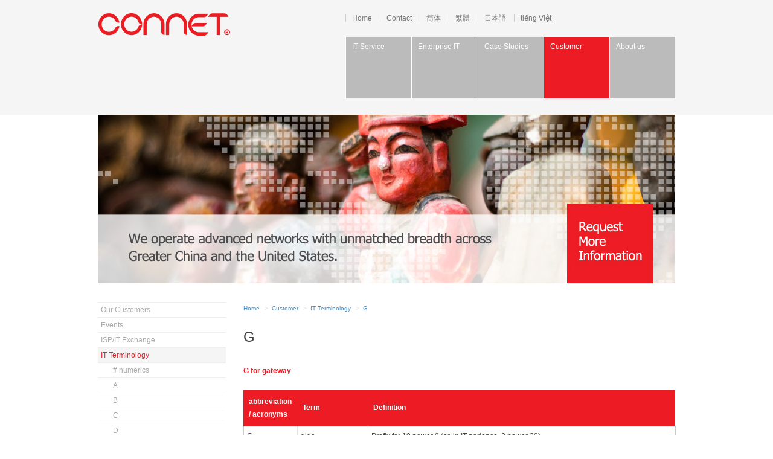

--- FILE ---
content_type: text/html; charset=utf-8
request_url: https://www.consp.com/it-terminology-dictionary-g
body_size: 17430
content:
<!doctype html>
<html lang="en" class="no-js">
<head>
<meta charset="UTF-8">
<title>IT Terminology / Dictionary - G for Gateway</title>

<meta name="keywords" content="global, giga, gimp, ge, gsm, gmail, gprs, ghost, google, gears of war, gaia, google apps, goal, gre, group, godaddy, go daddy, gmx">
<meta name="description" content="">
<meta name="author" content="">
<meta property="og:title" content="IT Terminology / Dictionary - G for Gateway" />

<meta property="og:type" content="website" />

<meta property="og:url" content="http://www.consp.com/it-terminology-dictionary-g" />
<link rel="shortcut icon" content="/favicon.ico">
<link rel="apple-touch-icon" content="/apple-touch-icon.png">

<link rel="stylesheet" href="/library/public/designs/default/jquery-ui/jquery-ui.css">

<link rel="stylesheet" href="/main.css">


<script type="text/javascript" src="/_ar/latest/script/jquery/jquery.js"></script>
<script type="text/javascript" src="/_ar/latest/script/jquery/ui/jquery-ui.js"></script>
<script type="text/javascript" src="/_ar/latest/script/jquery/jquery.cookie.js"></script>
<script type="text/javascript" src="/_ar/latest/script/jquery/jquery.cycle.all.js"></script>
<script type="text/javascript" src="/_ar/latest/script/ck/ckeditor.js"></script>    
<script type="text/javascript" src="/_ar/latest/script/ar.js"></script>
<script>$(document).ready(function(){$AR.init('','latest',0);});</script>
<!-- head -->
<meta name="viewport" content="width=device-width, initial-scale=1.0, user-scalable = yes"><!--[if IE 7]>
<script type="text/javascript">
    window.location = "/upgrade-your-browser";
</script>
<![endif]-->

<!--[if IE 6]>
<script type="text/javascript">
    window.location = "/upgrade-your-browser";
</script>
<![endif]--><script>
$(document).ready(function() {
    var iframes = document.getElementsByTagName('iframe');
    
    for (var i = 0; i < iframes.length; i++) {
     try {
        var iframe = iframes[i];
        var players = /www.youtube.com|player.vimeo.com|maps.google.com/;
        if(iframe.src.search(players) !== -1) {
            var videoRatio = (iframe.height / iframe.width) * 100;
            
            iframe.style.position = 'absolute';
            iframe.style.top = '0';
            iframe.style.left = '0';
            iframe.width = '100%';
            iframe.height = '100%';
            
            var div = document.createElement('div');
            div.className = 'video-wrap';
            div.style.width = '100%';
            div.style.position = 'relative';
            div.style.paddingTop = videoRatio + '%';
            
            var parentNode = iframe.parentNode;
            parentNode.insertBefore(div, iframe);
            div.appendChild(iframe);
        }
      } catch(ex){}
    }
});
</script><!-- Start Alexa Certify Javascript -->
<script type="text/javascript">
_atrk_opts = { atrk_acct:"+1gqn1QolK107i", domain:"consp.com",dynamic: true};
(function() { var as = document.createElement('script'); as.type = 'text/javascript'; as.async = true; as.src = "https://d31qbv1cthcecs.cloudfront.net/atrk.js"; var s = document.getElementsByTagName('script')[0];s.parentNode.insertBefore(as, s); })();
</script>
<noscript><img src="https://d5nxst8fruw4z.cloudfront.net/atrk.gif?account=+1gqn1QolK107i" style="display:none" height="1" width="1" alt="" /></noscript>
<!-- End Alexa Certify Javascript -->

</head>
<body id="page162" class="normal  not-logged-in  "><a name="top"></a><div class="body-start-outer" ><div class="page-width body-start" ><!-- body_start -->
</div></div>
<div class="main">
<div class="above-masthead-outer" ><div class="page-width above-masthead" ><!-- above_masthead -->
</div></div>
<div class="masthead-outer" ><div class="page-width" >
<div class="columns masthead">

<div class="column col-masthead">
<!-- masthead -->
<div class="marker" ></div>
<div id="bp13" class="tile  m465 tile5 i100 content-left">
<div class="content content12">
<a href="/" class="logo-a hoverable "><div><img src="/library/public/designs/default/logo.png" alt="logo"></div></a>    
</div>
</div><div class="gutter" ></div>
<div id="bp15" class="tile inline-text m467 tile7 i100 content-left">
<div class="content content999">
<nav id="nav-2" class="disclose ">
<a href="#" class="disclose-a"><div>Menu</div></a>
<ul>
<li id="nav-2_1" class=" hoverable"><a href="/welcome" ><div class="icon"></div><div class="text">Home<!----></div><div class="arrow"></div><div class="pin"></div></a></li>
<li id="nav-2_2" class=" hoverable"><a href="/contact-us" ><div class="icon"></div><div class="text">Contact<!----></div><div class="arrow"></div><div class="pin"></div></a></li>
<li id="nav-2_3" class=" hoverable"><a href="http://connet.cn" target="_blank" ><div class="icon"></div><div class="text">简体<!----></div><div class="arrow"></div><div class="pin"></div></a></li>
<li id="nav-2_4" class=" hoverable"><a href="http://connet.tw" target="_blank" ><div class="icon"></div><div class="text">繁體<!----></div><div class="arrow"></div><div class="pin"></div></a></li>
<li id="nav-2_5" class=" hoverable"><a href="http://connet.jp" target="_blank" ><div class="icon"></div><div class="text">日本語<!----></div><div class="arrow"></div><div class="pin"></div></a></li>
<li id="nav-2_6" class=" hoverable"><a href="http://connet.vn/" target="_blank" ><div class="icon"></div><div class="text">tiếng Việt<!----></div><div class="arrow"></div><div class="pin"></div></a></li></ul>
<div class="clear"></div>
</nav> <!-- arnav  -->    
</div>
</div><div class="gutter" ></div>
<div id="bp14" class="tile nav-menu-on-phone m466 tile7 i100 content-left">
<div class="content content12">
<nav id="nav-1" class="disclose ">
<a href="#" class="disclose-a"><div>Menu</div></a>
<ul>
<li id="nav-1_1" class=" hoverable parent"><a href="/it-information-technology-service" ><div class="icon"></div><div class="text">IT Service<!----></div><div class="arrow"></div><div class="pin"></div></a>
<ul>
<li id="nav-1_1_1" class=" hoverable"><a href="/network-solutions" ><div class="icon"></div><div class="text">Network<!----></div><div class="arrow"></div><div class="pin"></div></a></li>
<li id="nav-1_1_2" class=" hoverable"><a href="/mss-managed-security-services" ><div class="icon"></div><div class="text">MSS - Security<!----></div><div class="arrow"></div><div class="pin"></div></a></li>
<li id="nav-1_1_3" class=" hoverable"><a href="/virtual-it-information-technology" ><div class="icon"></div><div class="text">Virtual IT<!----></div><div class="arrow"></div><div class="pin"></div></a></li>
<li id="nav-1_1_4" class=" hoverable"><a href="/it-information-technology-consulting" ><div class="icon"></div><div class="text">IT Consulting<!----></div><div class="arrow"></div><div class="pin"></div></a></li>
<li id="nav-1_1_5" class=" hoverable"><a href="/it-information-technology-outsourcing-outsourced" ><div class="icon"></div><div class="text">IT Outsourcing<!----></div><div class="arrow"></div><div class="pin"></div></a></li>
<li id="nav-1_1_6" class=" hoverable"><a href="/china-it-information-technology" ><div class="icon"></div><div class="text">China IT<!----></div><div class="arrow"></div><div class="pin"></div></a></li>
<li id="nav-1_1_7" class=" hoverable"><a href="/green-it-information-technology" ><div class="icon"></div><div class="text">Green IT<!----></div><div class="arrow"></div><div class="pin"></div></a></li>
<li id="nav-1_1_8" class=" hoverable"><a href="/vendors" ><div class="icon"></div><div class="text">Vendors<!----></div><div class="arrow"></div><div class="pin"></div></a></li></ul>
</li>
<li id="nav-1_2" class=" hoverable parent"><a href="/enterprise-it-information-technology" ><div class="icon"></div><div class="text">Enterprise IT<!----></div><div class="arrow"></div><div class="pin"></div></a>
<ul>
<li id="nav-1_2_1" class=" hoverable"><a href="/industry" ><div class="icon"></div><div class="text">Industry<!----></div><div class="arrow"></div><div class="pin"></div></a></li>
<li id="nav-1_2_2" class=" hoverable"><a href="/sme-smb-small-medium-enterprise-business" ><div class="icon"></div><div class="text">SME<!----></div><div class="arrow"></div><div class="pin"></div></a></li>
<li id="nav-1_2_3" class=" hoverable"><a href="/wholesale-business" ><div class="icon"></div><div class="text">Wholesale<!----></div><div class="arrow"></div><div class="pin"></div></a></li>
<li id="nav-1_2_4" class=" hoverable"><a href="/china-isp-enterprise" ><div class="icon"></div><div class="text">China ISP<!----></div><div class="arrow"></div><div class="pin"></div></a></li>
<li id="nav-1_2_5" class=" hoverable"><a href="/china-it-outsourcing-enterprise" ><div class="icon"></div><div class="text">China IT Outsourcing<!----></div><div class="arrow"></div><div class="pin"></div></a></li>
<li id="nav-1_2_6" class=" hoverable"><a href="/private-network-ethernet" ><div class="icon"></div><div class="text">Private Network Ethernet<!----></div><div class="arrow"></div><div class="pin"></div></a></li>
<li id="nav-1_2_7" class=" hoverable"><a href="/private-network-mpls" ><div class="icon"></div><div class="text">Private Network MPLS<!----></div><div class="arrow"></div><div class="pin"></div></a></li>
<li id="nav-1_2_8" class=" hoverable"><a href="/case-study-it-information-technology" ><div class="icon"></div><div class="text">Case Studies<!----></div><div class="arrow"></div><div class="pin"></div></a></li>
<li id="nav-1_2_9" class=" hoverable"><a href="/managed-telephony" ><div class="icon"></div><div class="text">Managed Telephony<!----></div><div class="arrow"></div><div class="pin"></div></a></li>
<li id="nav-1_2_10" class=" hoverable"><a href="/281" ><div class="icon"></div><div class="text">Virtualization<!----></div><div class="arrow"></div><div class="pin"></div></a></li></ul>
</li>
<li id="nav-1_3" class=" hoverable parent"><a href="/case-study-it-information-technology" ><div class="icon"></div><div class="text">Case Studies<!----></div><div class="arrow"></div><div class="pin"></div></a>
<ul>
<li id="nav-1_3_1" class=" hoverable"><a href="/case-study-carlsberg-group" ><div class="icon"></div><div class="text">Carlsberg<!----></div><div class="arrow"></div><div class="pin"></div></a></li>
<li id="nav-1_3_2" class=" hoverable"><a href="/case-study-str-specialized-technology-resources" ><div class="icon"></div><div class="text">UL STR<!----></div><div class="arrow"></div><div class="pin"></div></a></li>
<li id="nav-1_3_3" class=" hoverable"><a href="/case-study-fairwood-fast-food" ><div class="icon"></div><div class="text">Fairwood<!----></div><div class="arrow"></div><div class="pin"></div></a></li>
<li id="nav-1_3_4" class=" hoverable"><a href="/case-study-siix-corporation" ><div class="icon"></div><div class="text">SiiX<!----></div><div class="arrow"></div><div class="pin"></div></a></li>
<li id="nav-1_3_5" class=" hoverable"><a href="/case-study-bilibala-io" ><div class="icon"></div><div class="text">Bilibala.io<!----></div><div class="arrow"></div><div class="pin"></div></a></li>
<li id="nav-1_3_6" class=" hoverable"><a href="/case-study-binatone-telecom" ><div class="icon"></div><div class="text">Binatone<!----></div><div class="arrow"></div><div class="pin"></div></a></li>
<li id="nav-1_3_7" class=" hoverable"><a href="/case-study-brewer-science" ><div class="icon"></div><div class="text">Brewer Science<!----></div><div class="arrow"></div><div class="pin"></div></a></li>
<li id="nav-1_3_8" class=" hoverable"><a href="/case-study-choice-well" ><div class="icon"></div><div class="text">Choice Well<!----></div><div class="arrow"></div><div class="pin"></div></a></li>
<li id="nav-1_3_9" class=" hoverable"><a href="/case-study-clover-group" ><div class="icon"></div><div class="text">Clover<!----></div><div class="arrow"></div><div class="pin"></div></a></li>
<li id="nav-1_3_10" class=" hoverable"><a href="/case-study-circuit-city-stores" ><div class="icon"></div><div class="text">Circuit City<!----></div><div class="arrow"></div><div class="pin"></div></a></li>
<li id="nav-1_3_11" class=" hoverable"><a href="/case-study-coach" ><div class="icon"></div><div class="text">Coach<!----></div><div class="arrow"></div><div class="pin"></div></a></li>
<li id="nav-1_3_12" class=" hoverable"><a href="/case-study-days-healthcare" ><div class="icon"></div><div class="text">Days Healthcare<!----></div><div class="arrow"></div><div class="pin"></div></a></li>
<li id="nav-1_3_13" class=" hoverable"><a href="/case-study-dsc-direct-sale-centre" ><div class="icon"></div><div class="text">DSC<!----></div><div class="arrow"></div><div class="pin"></div></a></li>
<li id="nav-1_3_14" class=" hoverable"><a href="/case-study-fergas-ab" ><div class="icon"></div><div class="text">Fergas<!----></div><div class="arrow"></div><div class="pin"></div></a></li>
<li id="nav-1_3_15" class=" hoverable"><a href="/case-study-jetco-joint-electronic-teller" ><div class="icon"></div><div class="text">Jetco<!----></div><div class="arrow"></div><div class="pin"></div></a></li>
<li id="nav-1_3_16" class=" hoverable"><a href="/case-study-li-lai-international-hotel-in-vietnam" ><div class="icon"></div><div class="text">Li Lai Hotel<!----></div><div class="arrow"></div><div class="pin"></div></a></li>
<li id="nav-1_3_17" class=" hoverable"><a href="/case-study-lig-lucky-industrial-group" ><div class="icon"></div><div class="text">LIG<!----></div><div class="arrow"></div><div class="pin"></div></a></li>
<li id="nav-1_3_18" class=" hoverable"><a href="/case-study-monvo-video-website" ><div class="icon"></div><div class="text">Monvo<!----></div><div class="arrow"></div><div class="pin"></div></a></li>
<li id="nav-1_3_19" class=" hoverable"><a href="/case-study-newell-pr-public-relations" ><div class="icon"></div><div class="text">Newell<!----></div><div class="arrow"></div><div class="pin"></div></a></li>
<li id="nav-1_3_20" class=" hoverable"><a href="/case-study-photobook-asia" ><div class="icon"></div><div class="text">Photobook Asia<!----></div><div class="arrow"></div><div class="pin"></div></a></li>
<li id="nav-1_3_21" class=" hoverable"><a href="/case-study-sun-tak-group" ><div class="icon"></div><div class="text">Sun Tak<!----></div><div class="arrow"></div><div class="pin"></div></a></li>
<li id="nav-1_3_22" class=" hoverable"><a href="/case-study-unitrin" ><div class="icon"></div><div class="text">Unitrin<!----></div><div class="arrow"></div><div class="pin"></div></a></li>
<li id="nav-1_3_23" class=" hoverable"><a href="/case-study-wellpoint" ><div class="icon"></div><div class="text">Wellpoint<!----></div><div class="arrow"></div><div class="pin"></div></a></li>
<li id="nav-1_3_24" class=" hoverable"><a href="/case-study-nyk-line" ><div class="icon"></div><div class="text">Yusen (NYK Line)<!----></div><div class="arrow"></div><div class="pin"></div></a></li></ul>
</li>
<li id="nav-1_4" class=" hoverable parent open"><a href="/customer" ><div class="icon"></div><div class="text">Customer<!----></div><div class="arrow"></div><div class="pin"></div></a>
<ul>
<li id="nav-1_4_1" class=" hoverable"><a href="/our-valued-customers" ><div class="icon"></div><div class="text">Our Customers<!----></div><div class="arrow"></div><div class="pin"></div></a></li>
<li id="nav-1_4_2" class=" hoverable"><a href="/the-event-of-it-information-technology" ><div class="icon"></div><div class="text">Events<!----></div><div class="arrow"></div><div class="pin"></div></a></li>
<li id="nav-1_4_3" class=" hoverable"><a href="/isp-it-exchange" ><div class="icon"></div><div class="text">ISP/IT Exchange<!----></div><div class="arrow"></div><div class="pin"></div></a></li>
<li id="nav-1_4_4" class=" hoverable open"><a href="/it-information-technology-terminology-dictionary" ><div class="icon"></div><div class="text">IT Terminology<!----></div><div class="arrow"></div><div class="pin"></div></a></li>
<li id="nav-1_4_5" class=" hoverable"><a href="/customer-testimonial" ><div class="icon"></div><div class="text">Testimonial<!----></div><div class="arrow"></div><div class="pin"></div></a></li>
<li id="nav-1_4_6" class=" hoverable"><a href="/it-information-technology-contract" ><div class="icon"></div><div class="text">Contract<!----></div><div class="arrow"></div><div class="pin"></div></a></li>
<li id="nav-1_4_7" class=" hoverable"><a href="/customer-referral-program" ><div class="icon"></div><div class="text">Referral Program<!----></div><div class="arrow"></div><div class="pin"></div></a></li>
<li id="nav-1_4_8" class=" hoverable"><a href="/general-terms-and-conditions" ><div class="icon"></div><div class="text">Terms<!----></div><div class="arrow"></div><div class="pin"></div></a></li>
<li id="nav-1_4_9" class=" hoverable"><a href="/uat-user-acceptance-test" ><div class="icon"></div><div class="text">UAT<!----></div><div class="arrow"></div><div class="pin"></div></a></li>
<li id="nav-1_4_10" class=" hoverable"><a href="/sla-service-level-agreement" ><div class="icon"></div><div class="text">SLA<!----></div><div class="arrow"></div><div class="pin"></div></a></li>
<li id="nav-1_4_11" class=" hoverable"><a href="/system-message" ><div class="icon"></div><div class="text">System Message<!----></div><div class="arrow"></div><div class="pin"></div></a></li></ul>
</li>
<li id="nav-1_5" class=" hoverable parent"><a href="/about-us-company-profile" ><div class="icon"></div><div class="text">About us<!----></div><div class="arrow"></div><div class="pin"></div></a>
<ul>
<li id="nav-1_5_1" class=" hoverable"><a href="/corporate-strategy-2012" ><div class="icon"></div><div class="text">Strategy<!----></div><div class="arrow"></div><div class="pin"></div></a></li>
<li id="nav-1_5_2" class=" hoverable"><a href="/our-history-timeline" ><div class="icon"></div><div class="text">Timeline<!----></div><div class="arrow"></div><div class="pin"></div></a></li>
<li id="nav-1_5_3" class=" hoverable"><a href="/office-locations" ><div class="icon"></div><div class="text">Locations<!----></div><div class="arrow"></div><div class="pin"></div></a></li>
<li id="nav-1_5_4" class=" hoverable"><a href="/media-coverage" ><div class="icon"></div><div class="text">Media Coverage<!----></div><div class="arrow"></div><div class="pin"></div></a></li>
<li id="nav-1_5_5" class=" hoverable"><a href="/values-4-con" ><div class="icon"></div><div class="text">Values<!----></div><div class="arrow"></div><div class="pin"></div></a></li>
<li id="nav-1_5_6" class=" hoverable"><a href="/contact-us" ><div class="icon"></div><div class="text">Contact Us<!----></div><div class="arrow"></div><div class="pin"></div></a></li>
<li id="nav-1_5_7" class=" hoverable"><a href="/tour-our-soc" ><div class="icon"></div><div class="text">Tour Our SOC<!----></div><div class="arrow"></div><div class="pin"></div></a></li>
<li id="nav-1_5_8" class=" hoverable"><a href="/it-information-technology-consultant" ><div class="icon"></div><div class="text">IT Consultant<!----></div><div class="arrow"></div><div class="pin"></div></a></li>
<li id="nav-1_5_9" class=" hoverable"><a href="/leadership" ><div class="icon"></div><div class="text">Leadership<!----></div><div class="arrow"></div><div class="pin"></div></a></li>
<li id="nav-1_5_10" class=" hoverable"><a href="/featured-partners" ><div class="icon"></div><div class="text">Featured Partners<!----></div><div class="arrow"></div><div class="pin"></div></a></li>
<li id="nav-1_5_11" class=" hoverable"><a href="/career" ><div class="icon"></div><div class="text">Career<!----></div><div class="arrow"></div><div class="pin"></div></a></li>
<li id="nav-1_5_12" class=" hoverable"><a href="/investor" ><div class="icon"></div><div class="text">Investor<!----></div><div class="arrow"></div><div class="pin"></div></a></li>
<li id="nav-1_5_13" class=" hoverable"><a href="/associate-company-acme" ><div class="icon"></div><div class="text">Associate<!----></div><div class="arrow"></div><div class="pin"></div></a></li></ul>
</li></ul>
<div class="clear"></div>
</nav> <!-- arnav  -->    
</div>
</div><div class="clear" ></div>
</div>
<div class="columns-clear"><!--  --></div>
<!--  -->
</div></div></div>
<div class="below-masthead-outer" ><div class="page-width below-masthead" ><!-- below_masthead -->
<div class="masthead-bps" ><div class="marker" ></div>
<div id="bp28" class="tile  m1847 tile12 i100 content-left">
<div class="content content12">

<div class="m_gallery gallery">
    
    <div class="items-outer">
    <div class="items">
<div class="item item1">
    
<div id="mm28_296" class="tile  m1848 tile12 i100 content-left">
<div class="content content0">

<div class="section m_standard section-cna text-left head-left">

<div class="pic-outer" ><div class="pic"><a href="/contact-us" class=""><img src="/library/public_preview/images/home/Consp_Main.A.jpg" class=" autogallery" data-preview="/library/public_preview/images/home/Consp_Main.A.jpg" alt=""></a>

</div></div>

<div class="clear"></div>
</div>    
</div>
</div><div class="clear" ></div>
    
</div>
<div class="item item2">
    
<div id="mm28_297" class="tile  m1849 tile12 i100 content-left">
<div class="content content0">

<div class="section m_standard section-cna text-left head-left">

<div class="pic-outer" ><div class="pic"><a href="/contact-us" class=""><img src="/library/public_preview/images/home/Consp_Main.B.jpg" class=" autogallery" data-preview="/library/public_preview/images/home/Consp_Main.B.jpg" alt=""></a>

</div></div>

<div class="clear"></div>
</div>    
</div>
</div><div class="clear" ></div>
    
</div>
<div class="item item3">
    
<div id="mm28_307" class="tile  m1865 tile12 i100 content-left">
<div class="content content0">

<div class="section m_standard section-cna text-left head-left">

<div class="pic-outer" ><div class="pic"><a href="/contact-us" class=""><img src="/library/public_preview/main-images/basil-red-square-moscow-russia.jpg" class=" autogallery" data-preview="/library/public_preview/main-images/basil-red-square-moscow-russia.jpg" alt=""></a>

</div></div>

<div class="clear"></div>
</div>    
</div>
</div><div class="clear" ></div>
    
</div>
<div class="item item4">
    
<div id="mm28_308" class="tile  m1866 tile12 i100 content-left">
<div class="content content0">

<div class="section m_standard section-cna text-left head-left">

<div class="pic-outer" ><div class="pic"><a href="/contact-us" class=""><img src="/library/public_preview/main-images/blue-coliseum-italy.jpg" class=" autogallery" data-preview="/library/public_preview/main-images/blue-coliseum-italy.jpg" alt=""></a>

</div></div>

<div class="clear"></div>
</div>    
</div>
</div><div class="clear" ></div>
    
</div>
<div class="item item5">
    
<div id="mm28_312" class="tile  m1870 tile12 i100 content-left">
<div class="content content0">

<div class="section m_standard section-cna text-left head-left">

<div class="pic-outer" ><div class="pic"><a href="/contact-us" class=""><img src="/library/public_preview/main-images/china-tibet-palace.jpg" class=" autogallery" data-preview="/library/public_preview/main-images/china-tibet-palace.jpg" alt=""></a>

</div></div>

<div class="clear"></div>
</div>    
</div>
</div><div class="clear" ></div>
    
</div>
<div class="item item6">
    
<div id="mm28_314" class="tile  m1872 tile12 i100 content-left">
<div class="content content0">

<div class="section m_standard section-cna text-left head-left">

<div class="pic-outer" ><div class="pic"><a href="/contact-us" class=""><img src="/library/public_preview/main-images/club-penguin-jump-antarctica-ice.jpg" class=" autogallery" data-preview="/library/public_preview/main-images/club-penguin-jump-antarctica-ice.jpg" alt=""></a>

</div></div>

<div class="clear"></div>
</div>    
</div>
</div><div class="clear" ></div>
    
</div>
<div class="item item7">
    
<div id="mm28_317" class="tile  m1875 tile12 i100 content-left">
<div class="content content0">

<div class="section m_standard section-cna text-left head-left">

<div class="pic-outer" ><div class="pic"><a href="/contact-us" class=""><img src="/library/public_preview/main-images/dawn-venice-italy.jpg" class=" autogallery" data-preview="/library/public_preview/main-images/dawn-venice-italy.jpg" alt=""></a>

</div></div>

<div class="clear"></div>
</div>    
</div>
</div><div class="clear" ></div>
    
</div>
<div class="item item8">
    
<div id="mm28_318" class="tile  m1876 tile12 i100 content-left">
<div class="content content0">

<div class="section m_standard section-cna text-left head-left">

<div class="pic-outer" ><div class="pic"><a href="/contact-us" class=""><img src="/library/public_preview/main-images/easter-island-chile.jpg" class=" autogallery" data-preview="/library/public_preview/main-images/easter-island-chile.jpg" alt=""></a>

</div></div>

<div class="clear"></div>
</div>    
</div>
</div><div class="clear" ></div>
    
</div>
<div class="item item9">
    
<div id="mm28_319" class="tile  m1877 tile12 i100 content-left">
<div class="content content0">

<div class="section m_standard section-cna text-left head-left">

<div class="pic-outer" ><div class="pic"><a href="/contact-us" class=""><img src="/library/public_preview/main-images/greece-athens-acropolis.jpg" class=" autogallery" data-preview="/library/public_preview/main-images/greece-athens-acropolis.jpg" alt=""></a>

</div></div>

<div class="clear"></div>
</div>    
</div>
</div><div class="clear" ></div>
    
</div>
<div class="item item10">
    
<div id="mm28_320" class="tile  m1878 tile12 i100 content-left">
<div class="content content0">

<div class="section m_standard section-cna text-left head-left">

<div class="pic-outer" ><div class="pic"><a href="/contact-us" class=""><img src="/library/public_preview/main-images/zebra-flamingo-tanzania.jpg" class=" autogallery" data-preview="/library/public_preview/main-images/zebra-flamingo-tanzania.jpg" alt=""></a>

</div></div>

<div class="clear"></div>
</div>    
</div>
</div><div class="clear" ></div>
    
</div>
<div class="item item11">
    
<div id="mm28_321" class="tile  m1879 tile12 i100 content-left">
<div class="content content0">

<div class="section m_standard section-cna text-left head-left">

<div class="pic-outer" ><div class="pic"><a href="/contact-us" class=""><img src="/library/public_preview/images/Main_956/Main_956_Co_2.jpg" class=" autogallery" data-preview="/library/public_preview/images/Main_956/Main_956_Co_2.jpg" alt=""></a>

</div></div>

<div class="clear"></div>
</div>    
</div>
</div><div class="clear" ></div>
    
</div>
<div class="item item12">
    
<div id="mm28_322" class="tile  m1880 tile12 i100 content-left">
<div class="content content0">

<div class="section m_standard section-cna text-left head-left">

<div class="pic-outer" ><div class="pic"><a href="/contact-us" class=""><img src="/library/public_preview/images/Main_956/Main_956_Cust_2.jpg" class=" autogallery" data-preview="/library/public_preview/images/Main_956/Main_956_Cust_2.jpg" alt=""></a>

</div></div>

<div class="clear"></div>
</div>    
</div>
</div><div class="clear" ></div>
    
</div>
<div class="item item13">
    
<div id="mm28_323" class="tile  m1881 tile12 i100 content-left">
<div class="content content0">

<div class="section m_standard section-cna text-left head-left">

<div class="pic-outer" ><div class="pic"><a href="/contact-us" class=""><img src="/library/public_preview/images/Main_956/Main_956_EB_2.jpg" class=" autogallery" data-preview="/library/public_preview/images/Main_956/Main_956_EB_2.jpg" alt=""></a>

</div></div>

<div class="clear"></div>
</div>    
</div>
</div><div class="clear" ></div>
    
</div>
<div class="item item14">
    
<div id="mm28_324" class="tile  m1882 tile12 i100 content-left">
<div class="content content0">

<div class="section m_standard section-cna text-left head-left">

<div class="pic-outer" ><div class="pic"><a href="/contact-us" class=""><img src="/library/public_preview/images/Main_956/Main_956_SMB_2.jpg" class=" autogallery" data-preview="/library/public_preview/images/Main_956/Main_956_SMB_2.jpg" alt=""></a>

</div></div>

<div class="clear"></div>
</div>    
</div>
</div><div class="clear" ></div>
    
</div>
<div class="item item15">
    
<div id="mm28_325" class="tile  m1883 tile12 i100 content-left">
<div class="content content0">

<div class="section m_standard section-cna text-left head-left">

<div class="pic-outer" ><div class="pic"><a href="/contact-us" class=""><img src="/library/public_preview/images/Main_956/Main_956_WB_2.jpg" class=" autogallery" data-preview="/library/public_preview/images/Main_956/Main_956_WB_2.jpg" alt=""></a>

</div></div>

<div class="clear"></div>
</div>    
</div>
</div><div class="clear" ></div>
    
</div></div>
    <a href="#" class="gallery-arrow-a previous"><div></div></a>
    <a href="#" class="gallery-arrow-a next"><div></div></a>
    </div>
    
</div>
<script type="text/javascript">
$(window).on('load',function(){

    $AR.m_gallery.timers.bp28 = null;
    $AR.m_gallery.init('bp28',{  }, {random: 1,timeout: 8000,fx: 'scrollVert'}, false);

});
</script>
    
</div>
</div><div class="clear" ></div></div>
<div class="columns cols0">

<div class="column col0">
<div class="marker" ></div>
<div id="pm774" class="tile  m1485 tile12 i100 content-left">
<div class="content content0">
    
</div>
</div><div class="clear" ></div>
</div>
<div class="columns-clear"><!--  --></div>
<!--  -->
</div></div></div>
<div class="middle-outer">
<div class="page-width middle-content">
<!-- above_middle -->


<div class="columns middle cols110">

<div class="column col1">
<!-- col1 -->
<div class="marker" ></div>
<div id="bp19" class="tile nav-vertical m470 tile12 i100 content-left">
<div class="content content12">
<nav id="nav-sub" class="disclose ">
<a href="#" class="disclose-a"><div>Menu</div></a>
<ul>
<li id="nav-sub_1" class=" hoverable"><a href="/our-valued-customers" ><div class="icon"></div><div class="text">Our Customers<!----></div><div class="arrow"></div><div class="pin"></div></a></li>
<li id="nav-sub_2" class=" hoverable parent"><a href="/the-event-of-it-information-technology" ><div class="icon"></div><div class="text">Events<!----></div><div class="arrow"></div><div class="pin"></div></a>
<ul>
<li id="nav-sub_2_1" class=" hoverable"><a href="/the-event-of-it-archive" ><div class="icon"></div><div class="text">Events Archive<!----></div><div class="arrow"></div><div class="pin"></div></a></li>
<li id="nav-sub_2_2" class=" hoverable"><a href="/the-event-webinars" ><div class="icon"></div><div class="text">Webinars<!----></div><div class="arrow"></div><div class="pin"></div></a></li></ul>
</li>
<li id="nav-sub_3" class=" hoverable"><a href="/isp-it-exchange" ><div class="icon"></div><div class="text">ISP/IT Exchange<!----></div><div class="arrow"></div><div class="pin"></div></a></li>
<li id="nav-sub_4" class=" hoverable parent open"><a href="/it-information-technology-terminology-dictionary" ><div class="icon"></div><div class="text">IT Terminology<!----></div><div class="arrow"></div><div class="pin"></div></a>
<ul>
<li id="nav-sub_4_1" class=" hoverable"><a href="/it-terminology-dictionary-numbers" ><div class="icon"></div><div class="text"># numerics<!----></div><div class="arrow"></div><div class="pin"></div></a></li>
<li id="nav-sub_4_2" class=" hoverable"><a href="/it-terminology-dictionary-a" ><div class="icon"></div><div class="text">A<!----></div><div class="arrow"></div><div class="pin"></div></a></li>
<li id="nav-sub_4_3" class=" hoverable"><a href="/it-terminology-dictionary-b" ><div class="icon"></div><div class="text">B<!----></div><div class="arrow"></div><div class="pin"></div></a></li>
<li id="nav-sub_4_4" class=" hoverable"><a href="/it-terminology-dictionary-c" ><div class="icon"></div><div class="text">C<!----></div><div class="arrow"></div><div class="pin"></div></a></li>
<li id="nav-sub_4_5" class=" hoverable"><a href="/it-terminology-dictionary-d" ><div class="icon"></div><div class="text">D<!----></div><div class="arrow"></div><div class="pin"></div></a></li>
<li id="nav-sub_4_6" class=" hoverable"><a href="/it-terminology-dictionary-e" ><div class="icon"></div><div class="text">E<!----></div><div class="arrow"></div><div class="pin"></div></a></li>
<li id="nav-sub_4_7" class=" hoverable"><a href="/it-terminology-dictionary-f" ><div class="icon"></div><div class="text">F<!----></div><div class="arrow"></div><div class="pin"></div></a></li>
<li id="nav-sub_4_8" class=" hoverable on"><a href="/it-terminology-dictionary-g" ><div class="icon"></div><div class="text">G<!----></div><div class="arrow"></div><div class="pin"></div></a></li>
<li id="nav-sub_4_9" class=" hoverable"><a href="/it-terminology-dictionary-h" ><div class="icon"></div><div class="text">H<!----></div><div class="arrow"></div><div class="pin"></div></a></li>
<li id="nav-sub_4_10" class=" hoverable"><a href="/it-terminology-dictionary-i" ><div class="icon"></div><div class="text">I<!----></div><div class="arrow"></div><div class="pin"></div></a></li>
<li id="nav-sub_4_11" class=" hoverable"><a href="/it-terminology-dictionary-j" ><div class="icon"></div><div class="text">J<!----></div><div class="arrow"></div><div class="pin"></div></a></li>
<li id="nav-sub_4_12" class=" hoverable"><a href="/it-terminology-dictionary-k" ><div class="icon"></div><div class="text">K<!----></div><div class="arrow"></div><div class="pin"></div></a></li>
<li id="nav-sub_4_13" class=" hoverable"><a href="/it-terminology-dictionary-l" ><div class="icon"></div><div class="text">L<!----></div><div class="arrow"></div><div class="pin"></div></a></li>
<li id="nav-sub_4_14" class=" hoverable"><a href="/it-terminology-dictionary-m" ><div class="icon"></div><div class="text">M<!----></div><div class="arrow"></div><div class="pin"></div></a></li>
<li id="nav-sub_4_15" class=" hoverable"><a href="/it-terminology-dictionary-n" ><div class="icon"></div><div class="text">N<!----></div><div class="arrow"></div><div class="pin"></div></a></li>
<li id="nav-sub_4_16" class=" hoverable"><a href="/it-terminology-dictionary-o" ><div class="icon"></div><div class="text">O<!----></div><div class="arrow"></div><div class="pin"></div></a></li>
<li id="nav-sub_4_17" class=" hoverable"><a href="/it-terminology-dictionary-p" ><div class="icon"></div><div class="text">P<!----></div><div class="arrow"></div><div class="pin"></div></a></li>
<li id="nav-sub_4_18" class=" hoverable"><a href="/it-terminology-dictionary-q" ><div class="icon"></div><div class="text">Q<!----></div><div class="arrow"></div><div class="pin"></div></a></li>
<li id="nav-sub_4_19" class=" hoverable"><a href="/it-terminology-dictionary-r" ><div class="icon"></div><div class="text">R<!----></div><div class="arrow"></div><div class="pin"></div></a></li>
<li id="nav-sub_4_20" class=" hoverable"><a href="/it-terminology-dictionary-s" ><div class="icon"></div><div class="text">S<!----></div><div class="arrow"></div><div class="pin"></div></a></li>
<li id="nav-sub_4_21" class=" hoverable"><a href="/it-terminology-dictionary-t" ><div class="icon"></div><div class="text">T<!----></div><div class="arrow"></div><div class="pin"></div></a></li>
<li id="nav-sub_4_22" class=" hoverable"><a href="/it-terminology-dictionary-u" ><div class="icon"></div><div class="text">U<!----></div><div class="arrow"></div><div class="pin"></div></a></li>
<li id="nav-sub_4_23" class=" hoverable"><a href="/it-terminology-dictionary-v" ><div class="icon"></div><div class="text">V<!----></div><div class="arrow"></div><div class="pin"></div></a></li>
<li id="nav-sub_4_24" class=" hoverable"><a href="/it-terminology-dictionary-w" ><div class="icon"></div><div class="text">W<!----></div><div class="arrow"></div><div class="pin"></div></a></li>
<li id="nav-sub_4_25" class=" hoverable"><a href="/it-terminology-dictionary-x" ><div class="icon"></div><div class="text">X<!----></div><div class="arrow"></div><div class="pin"></div></a></li>
<li id="nav-sub_4_26" class=" hoverable"><a href="/it-terminology-dictionary-y" ><div class="icon"></div><div class="text">Y<!----></div><div class="arrow"></div><div class="pin"></div></a></li>
<li id="nav-sub_4_27" class=" hoverable"><a href="/it-terminology-dictionary-z" ><div class="icon"></div><div class="text">Z<!----></div><div class="arrow"></div><div class="pin"></div></a></li></ul>
</li>
<li id="nav-sub_5" class=" hoverable"><a href="/customer-testimonial" ><div class="icon"></div><div class="text">Testimonial<!----></div><div class="arrow"></div><div class="pin"></div></a></li>
<li id="nav-sub_6" class=" hoverable"><a href="/it-information-technology-contract" ><div class="icon"></div><div class="text">Contract<!----></div><div class="arrow"></div><div class="pin"></div></a></li>
<li id="nav-sub_7" class=" hoverable"><a href="/customer-referral-program" ><div class="icon"></div><div class="text">Referral Program<!----></div><div class="arrow"></div><div class="pin"></div></a></li>
<li id="nav-sub_8" class=" hoverable"><a href="/general-terms-and-conditions" ><div class="icon"></div><div class="text">Terms<!----></div><div class="arrow"></div><div class="pin"></div></a></li>
<li id="nav-sub_9" class=" hoverable"><a href="/uat-user-acceptance-test" ><div class="icon"></div><div class="text">UAT<!----></div><div class="arrow"></div><div class="pin"></div></a></li>
<li id="nav-sub_10" class=" hoverable parent"><a href="/sla-service-level-agreement" ><div class="icon"></div><div class="text">SLA<!----></div><div class="arrow"></div><div class="pin"></div></a>
<ul>
<li id="nav-sub_10_1" class=" hoverable"><a href="/network-sla-service-level-agreement" ><div class="icon"></div><div class="text">Network SLA<!----></div><div class="arrow"></div><div class="pin"></div></a></li>
<li id="nav-sub_10_2" class=" hoverable"><a href="/mss-sla-service-level-agreement" ><div class="icon"></div><div class="text">MSS SLA<!----></div><div class="arrow"></div><div class="pin"></div></a></li></ul>
</li>
<li id="nav-sub_11" class=" hoverable"><a href="/system-message" ><div class="icon"></div><div class="text">System Message<!----></div><div class="arrow"></div><div class="pin"></div></a></li></ul>
<div class="clear"></div>
</nav> <!-- arnav  -->    
</div>
</div><div class="clear" ></div>
</div>
<div class="column col2">
<!-- col2 -->
<div class="marker" ></div>
<div id="bp23" class="tile  m1860 tile12 i100 content-left">
<div class="content content0">
<ul class="crumb" ><li><a href="/welcome">Home</a></li><li><a href="/customer">Customer</a></li><li><a href="/it-information-technology-terminology-dictionary">IT Terminology</a></li><li><a href="/it-terminology-dictionary-g">G</a></li></ul>    
</div>
</div><div class="clear" ></div><h1 >G</h1><div class="marker" ></div>
<div id="pm623" class="tile  m1216 tile12 i50 content-left">
<div class="content content0">

<div class="section m_standard section-cna text-left head-left">

<div class="headings">

<h3>G for gateway</h3>

</div>



<div class="clear"></div>
</div>    
</div>
</div><div class="clear" ></div>
<div id="pm739" class="tile  m1456 tile12 i100 content-left">
<div class="content content0">
<table border="1" cellpadding="9" class="ss-text">
      <tr>
        <th scope="col">abbreviation / acronyms </th>
        <th scope="col">Term</th>
        <th scope="col">Definition</th>
      </tr>
      <tr>
        <td>G</td>
        <td>giga</td>
        <td>Prefix for 10 power 9 (or, in IT parlance, 2 power 30)</td>
      </tr>
      <tr>
        <td>G2C</td>
        <td>Government to Citizen</td>
        <td> Lagan's underlying platform for the Government <a href="customer-relationship-management">CRM</a> solution for contact centers and citizen self-service</td>
      </tr>
      <tr>
        <td>GAIA</td>
        <td>GUI Application Interoperability Architecture</td>
        <td>GAIA is acronym of GUI Application Interoperability Architecture</td>
      </tr>      <tr>
        <td>GAMS</td>
        <td>General Algebraic Modeling System </td>
        <td>high-level modeling system for mathematical programming problems. The  program itself consists of a language compiler and a group of  integrated solvers.</td>
      </tr>
      <tr>
        <td>GAP</td>
        <td>Groups, Algorithms and Programming</td>
        <td>A System for Computational Discrete Algebra, with    particular emphasis on    Computational Group Theory. <a href="http://www.gap-system.org/">http://www.gap-system.org/</a></td>
      </tr>
      <tr>
        <td>GAPE</td>
        <td>Google Apps Premier Edition</td>
        <td>Google's web-based messaging and collaboration apps require no hardware or                        software and need minimal administration, creating tremendous time and cost                        savings for businesses. <a href="http://www.google.com/apps/intl/en/business/details.html">http://www.google.com/apps/intl/en/business/details.html</a></td>
      </tr>
      <tr>
        <td>GARP</td>
        <td>Generic Address Resolution Protocol</td>
        <td>An IEEE standard for a generic method by which various devices (e.g.,  clients, servers, and bridges) can automatically disseminate attribute  information across a bridged LAN. GARP is a Layer 2 (i.e. Data Link  Layer) protocol used extensively in VLANs.</td>
      </tr>
      <tr>
        <td>Gas</td>
        <td>GNU Assembler</td>
        <td>the default GNU Compiler Collection (GCC) back-end and is used to  compile Linux and other operating systems such as the GNU operating  system. It is a part of the GNU Binutils package. It runs and assembles  on and for a number of different architectures.</td>
      </tr>
      <tr>
        <td>gb</td>
        <td>Giga bit</td>
        <td>1,024 megabits or 1 billion information bits.</td>
      </tr>
      <tr>
        <td>GB</td>
        <td>Gigabyte</td>
        <td>Approximately 1 billion bytes of data (actually 1,073,741,824 bytes)</td>
      </tr>
      <tr>
        <td>GBIC</td>
        <td> GigaBit Interface Converter</td>
        <td>A transceiver that converts between electrical and optical signals for high-speed networking</td>
      </tr>
      <tr>
        <td>GBP</td>
        <td>group buffer pool</td>
        <td>A coupling facility cache structure that is used by a data sharing  group to cache data and to ensure that the data is consistent for all  members.</td>
      </tr>
      <tr>
        <td>Gbps</td>
        <td>gigabits per second</td>
        <td>A measure of data transmission speed </td>
      </tr>
      <tr>
        <td><a href="gcc_compiler.htm">GCC</a></td>
        <td><a href="gcc_compiler.htm">GNU Compiler Collection </a></td>
        <td>the free compiler that made the free Linux  operating system possible. The GCC C/C++ language tools support the cross-compiler  requirements for a number of target processors families and their variants. </td>
      </tr>
      <tr>
        <td>GCD</td>
        <td>Grand Central Dispatch</td>
        <td>a technology for executing asynchronous tasks concurrently. GCD is  available in Mac OS X v10.6 and later and is not available in iPhone OS.</td>
      </tr>
      <tr>
        <td>GCG</td>
        <td>Grey Component Replacement</td>
        <td>A technique for replacing all the neutral tones of an image with an appropriate amount of black.</td>
      </tr>
      <tr>
        <td>GCGID</td>
        <td>graphic character global identifier </td>
        <td>A 4- to 8-character alphanumeric identifier assigned to a registered  graphic character. Each graphic character that is to be assigned a code  point must have a GCGID.</td>
      </tr>
      <tr>
        <td>GCI</td>
        <td>General Communication Inc.</td>
        <td>a telecommunications corporation operating in Alaska <a href="http://www.gci.com/">http://www.gci.com/</a></td>
      </tr>
      <tr>
        <td>GD&T</td>
        <td>geometric dimensioning and tolerancing</td>
        <td>a symbolic language used on engineering drawings and computer generated  three-dimensional solid models (CAD) for explicitly describing nominal  geometry and its allowable variation.</td>
      </tr>
      <tr>
        <td>GDB</td>
        <td>GNU debugger </td>
        <td>GNU debugger </td>
      </tr>
      <tr>
        <td>GDI</td>
        <td>Graphics Device Interface</td>
        <td>GDI provides a common set of drawing routines (including both text and graphics). The GDI can be used to draw to most devices, such as screens, printers, plotters or bitmap images. Central to the GDI is the concept of a Device Context (DC) which is a handle to the specific device to be written to. </td>
      </tr>
      <tr>
        <td>GDM</td>
        <td> global <br />
          delivery model </td>
        <td>the model of applications 
          testing services </td>
      </tr>
      <tr>
        <td>GDP</td>
        <td>Gateway Discovery Protocol</td>
        <td>Gateway Discovery Protocol </td>
      </tr>
      <tr>
        <td>GDPS</td>
        <td>Geographically Dispersed Parallel Sysplex</td>
        <td>An application that integrates Parallel Sysplex technology and remote  copy technology to enhance application availability and improve  disaster recovery.</td>
      </tr>
      <tr>
        <td>GDS</td>
        <td>Global data synchronization</td>
        <td>consists of technology and applications used to <br />
          receive, approve and manage product, price, forecast, promotion and contract data from 
          suppliers via the GDSN, in support of standards from the 
          Global Commerce Initiative. </td>
      </tr>
      <tr>
        <td>GDSN</td>
        <td>Global Data Synchronization Network</td>
        <td>Global Data Synchronization Network</td>
      </tr>
      <tr>
        <td>GDTs</td>
        <td>Global data types</td>
        <td>The enterprise service interface is defined based on standard<br />
          data types, and GDTs are the basic data building blocks.</td>
      </tr>
      <tr>
        <td>GEAR</td>
        <td>Gigabyte Enhanced Agp Riser</td>
        <td>Used to provide AGP support for PCI-E motherboards</td>
      </tr>
      <tr>
        <td>GEDCOM</td>
        <td>GEnealogical Data COMmunication</td>
        <td>A common file format used to exchange  computerized genealogical data between different genealogy programs.</td>
      </tr>
      <tr>
        <td>GEMMS</td>
        <td>Global Enterprise Manufacturing Management System</td>
        <td><strong> </strong>A process manufacturing product once offered by Datalogix (which was acquired by Oracle in 1997).</td>
      </tr>
      <tr>
        <td>GEnie</td>
        <td>General Electric Network for Information Exchange</td>
        <td>An online service from GE Information Services, with news, sports,  business, computer technical support, games, software downloads,  reference services, chat, bulletin boards, email, and fax.</td>
      </tr>
      <tr>
        <td>GEO / GEOS</td>
        <td>Geo-Stationary Earth Orbit System</td>
        <td>A system that communicates with satellites in geosynchronous orbit some 22,300 miles above the earth. </td>
      </tr>
      <tr>
        <td>GEOS</td>
        <td>graphic environment operating system </td>
        <td>a lightweight  OS  with a GUI. It runs on several different processors, including the 65xx, the x86  and numerous different PDAs, embedded  devices, and hand-held machines.</td>
      </tr>
      <tr>
        <td>GERAN</td>
        <td>GSM(GPRS)/EDGE Radio Access Network</td>
        <td>the 3GPP standards for GSM(GPRS)/EDGE radio access, which has been  specified to connect the A, Gb and Iu interfaces to the CN (Core  Network). The architecture allows two BSS (Base Station Subsystem) to  be connected to each other.</td>
      </tr>
      <tr>
        <td><a href="gfortran.htm">gfortran</a></td>
        <td><a href="gfortran.htm">GNU Fortran compiler</a></td>
        <td>GNU Fortran compiler is part of the GNU compiler collection. <a href="http://gcc.gnu.org/fortran/" rel="nofollow">http://gcc.gnu.org/fortran/</a> </td>
      </tr>
      <tr>
        <td>GFP</td>
        <td>Generic Framing Procedure</td>
        <td>a multiplexing technique defined by ITU-T G.7041. This allows mapping of variable length, higher-layer client signals over a transport network like SDH/SONET. </td>
      </tr>
      <tr>
        <td>GFS</td>
        <td>Grandfather, Father, Son</td>
        <td>Backup methodology</td>
      </tr>
      <tr>
        <td>GGP</td>
        <td>Gateway-gateway protocol </td>
        <td> protocol on the Internet.</td>
      </tr>
      <tr>
        <td>GGSN</td>
        <td>Gateway GPRS Support Node</td>
        <td>a gateway from a cellular network to an IP network that allows mobile  cell phone users to access the public data network (PDN) or specified  private IP networks.</td>
      </tr>
      <tr>
        <td>GHC</td>
        <td>Glasgow Haskell Compiler</td>
        <td>also known as Glorious Haskell Compiler, is an open source native code  compiler for the functional programming language Haskell which was  developed at the University of Glasgow.</td>
      </tr>
      <tr>
        <td>Ghost</td>
        <td>General Hardware-Oriented Software Transfer </td>
        <td> a disk cloning program, originally produced by Binary Research, but purchased by Symantec in 1998. </td>
      </tr>
      <tr>
        <td>GIAC</td>
        <td>Global Information Assurance Certification</td>
        <td>Certification programs designed to serve the people who are or will be responsible for managing and protecting important information systems and networks. See also<a href="http://www.giac.org/"> http://www.giac.org/</a></td>
      </tr>
      <tr>
        <td>GiB / gib</td>
        <td>gibibyte </td>
        <td>1,073,741, 824 bytes. 1024 mebibytes.</td>
      </tr>
      <tr>
        <td>GID</td>
        <td>group identification number</td>
        <td>A 4 byte, unsigned integer (GID) that is used to identify a group profile. </td>
      </tr>
      <tr>
        <td>GIF</td>
        <td>Graphic Interchange Format</td>
        <td>A common format for image files, especially suitable for images  containing large areas of the same color. GIF format files of simple  images are often smaller than the same file would be if stored in <em>JPEG</em> format, but GIF format does not store photographic images as well as JPEG. </td>
      </tr>
      <tr>
        <td>GIFT</td>
        <td>GNU Image Finding Tool </td>
        <td>a Content Based Image Retrieval System (CBIRS). The GIFT is based on  Viper, the result of a research effort at the Vision Group at the  computer science center of the University of Geneva. The GIFT is an  open framework for content-based image retrieval. It is designed to  accommodate new ways of querying the framework.</td>
      </tr>
      <tr>
        <td>GIGO</td>
        <td>Garbage In, Garbage Out.</td>
        <td><p align="justify">It  means that if invalid data is entered in a computer program, the  resulting output will also be invalid. So if a program asked you to  enter a letter of the alphabet and you decided to be funny and enter  "3.14159", there's a good chance the results you would get back would  be pretty messed up, or "garbage." Because we computer users aren't  always smart enough to enter valid data, programmers have to take  extensive mesaures to prevent GIGO errors.
          <!--  google_ad_client = "pub-0087137714961591";  google_alternate_ad_url = "http://www.sharpened.net/banner.html";  google_ad_width = 728;  google_ad_height = 90;  google_ad_format = "728x90_as";  google_ad_type = "text_image";  google_ad_channel ="9877348509";  google_color_border = "FFFFFF";  google_color_bg = "FFFFFF";  google_color_link = "0033FF";  google_color_text = "000000";  google_color_url = "0033FF";  //-->
        </p></td>
      </tr>
      <tr>
        <td>GIMP</td>
        <td>Gnu Image Manipulation Program</td>
        <td>Freely distributed piece of software suitable for such tasks as photo retouching, image composition and image authoring. See <a href="http://www.gimp.org">www.gimp.org</a></td>
      </tr>
      <tr>
        <td>GINA</td>
        <td>Graphical Identification and Authentication</td>
        <td> the subsystem that handles the logon presentation to the user. The Microsoft GINA is represented by the logon screen that pops up on the PC when the user presses Ctrl+Alt+Delete.</td>
      </tr>
      <tr>
        <td>GINI</td>
        <td>Gateway Interface for Network Initialization</td>
        <td>A process on large Enterprise systems to set up an entire network from another network.</td>
      </tr>
      <tr>
        <td>GIOP</td>
        <td>General Inter-ORB Protocol</td>
        <td>A protocol that Common Object Request Broker Architecture (CORBA) uses to define the format of messages.</td>
      </tr>
      <tr>
        <td>GIS</td>
        <td><p>Geographical Information System</p></td>
        <td><div align="justify">
            <p>A computer application involving maps and the storage and manipulation of   data associated with them.</p>
        </div></td>
      </tr>
      <tr>
        <td>GIX</td>
        <td>Global Internet eXchange</td>
        <td>A routing exchange point that helps networks all over the world to connect to the Internet.</td>
      </tr>
      <tr>
        <td>GKTMP</td>
        <td>Gatekeeper Transaction Message Protocol</td>
        <td>A proprietary  Cisco protocol used for communication between the Cisco IOS Gatekeeper and external applications.</td>
      </tr>
      <tr>
        <td>GLA</td>
        <td>Generic Log Adapter</td>
        <td>A tool that allows generic data collection from multiple heterogeneous  data sources by converting individual records and events into the  Common Base Event format.</td>
      </tr>
      <tr>
        <td>GLB / GLBA</td>
        <td>Gramm-Leach-Bliley (Act)</td>
        <td>covers the financial services industry, basically defining financial  institutions as depository institutions and their holding companies,  security firms and broker/dealers.</td>
      </tr>
      <tr>
        <td>GLONASS</td>
        <td>Global Navigational Satellite System</td>
        <td>A satellite-based geographic-location system run by the Russian government.</td>
      </tr>
      <tr>
        <td>GLPK</td>
        <td>GNU Linear Programming Kit </td>
        <td>a software package intended for solving large-scale linear programming  (LP), mixed integer programming (MIP), and other related problems.</td>
      </tr>
      <tr>
        <td>GLUT</td>
        <td>openGL Utility Toolkit</td>
        <td> a window system independent toolkit for writing OpenGL programs. It implements a simple windowing <a href="glossary_a.htm">API</a> for OpenGL </td>
      </tr>
      <tr>
        <td>GMA</td>
        <td>Gmail Drive</td>
        <td>A free shell namespace extension ("add-on") for Microsoft Windows  Explorer, makes it possible to create a new network share on the  workstation. In order to use this add-on, you need a Gmail account from  Google Gmail.</td>
      </tr>
      <tr>
        <td>GMM</td>
        <td>GPRS Mobility Management </td>
        <td>a GPRS signaling protocol that handles mobility issues such as roaming, authentication, and selection of encryption algorithms. </td>
      </tr>
      <tr>
        <td>GMR</td>
        <td>Giant Magneto Resistance</td>
        <td>A technology for a read/write head which uses thin film layers to get a  greater change in resistance, and is more sensitive than MR (Magneto  Resistance).</td>
      </tr>
      <tr>
        <td>GMRP</td>
        <td>Garp Multicast Registration Protocol</td>
        <td>It allows a device to declare membership of a Layer 2 multicast group</td>
      </tr>
      <tr>
        <td>GMRS</td>
        <td>General Mobile Radio Service</td>
        <td>GMRS has been transformed from the now antiquated Class  A section of the Citizens Radio Service to the personal radio service  available for conducting an individual's personal and family  communications. </td>
      </tr>
      <tr>
        <td>GMS</td>
        <td><p><img src="http://connet.cc/connet_images/connet.jpg" alt="connet" width="6" height="6" /> <strong></strong> generalized main scheduling</p>
            <p><img src="http://connet.cc/connet_images/connet.jpg" alt="connet" width="6" height="6" /> General <a href="glossary_m.htm">MIDI</a> Standard</p>
          <p><img src="http://connet.cc/connet_images/connet.jpg" alt="connet" width="6" height="6" /> <strong></strong>Global Messaging Service </p>
          <p><img src="http://connet.cc/connet_images/connet.jpg" alt="connet" width="6" height="6" /> <strong></strong> Google Message Security</p></td>
        <td><p><img src="http://connet.cc/connet_images/connet.jpg" alt="connet" width="6" height="6" /> <strong></strong> A set of algorithms that allow the system programmer to tailor job  scheduling and selection to the specific needs of the installation.</p>
            <p><img src="http://connet.cc/connet_images/connet.jpg" alt="connet" width="6" height="6" /> <strong></strong> A standard designation of specific instruments to specific MIDI patch  locations, so that a composition produced on one system will sound the  same when played on another</p>
          <p><img src="http://connet.cc/connet_images/connet.jpg" alt="connet" width="6" height="6" /> <strong></strong> Novell service.</p>
          <p><img src="http://connet.cc/connet_images/connet.jpg" alt="connet" width="6" height="6" /> <strong></strong> Google services that protect your email from spam and viruses and set email policies to stay compliant. <a href="http://www.google.com/postini/">www.google.com/postini/ </a></p></td>
      </tr>
      <tr>
        <td>GMSK</td>
        <td>Gaussian Minimum Shift Keying</td>
        <td>a modulation technique involving Gaussian filtering of the input data prior to its application to the phase modulator.</td>
      </tr>
      <tr>
        <td>GMX</td>
        <td>Global Mail eXchange, in Germany: Global Message eXchange</td>
        <td>GMX Mail is a German-based free webmail service provided by GMX.<a href="http://www.gmx.com/">http://www.gmx.com/</a></td>
      </tr>
      <tr>
        <td>GNAT</td>
        <td>GNU NYU Ada Translator</td>
        <td>the GNU Ada Compiler based on GNU Compiler Collection (GCC). The  front-end and runtime are written in Ada, and are licensed using the  General Public License.</td>
      </tr>
      <tr>
        <td>GNN</td>
        <td>Global Network Navigator</td>
        <td>A collection of free services on the Internet, including The Whole Internet Catalog, the Internet Help Desk, and NetNews.</td>
      </tr>
      <tr>
        <td>GNOME</td>
        <td>GNU Network Object Model Environment</td>
        <td>the most popular graphical desktop environment for Linux, based on the X WINDOW SYSTEM and similar in look and
          feel to Windows 95 and 2000</td>
      </tr>
      <tr>
        <td>GNSO</td>
        <td>Generic Names Supporting Organization</td>
        <td><p>ICANN <em>Supporting Organization</em> responsible for developing policy for the <a href="d">DNS</a></p>
        <p><a href="http://gnso.icann.org">gnso.icann.org</a></p></td>
      </tr>
      <tr>
        <td>GNU </td>
        <td>GNU's not Unix</td>
        <td>An ongoing project by the Free Software Foundation to create a free, freely   	distributable, set of UNIX like utilities.
          <p>Relevant links:</p>
          <ul>
              <li><a href="http://www.gnu.org/">www.gnu.org</a></li>
          </ul></td>
      </tr>
      <tr>
        <td>GOCA</td>
        <td>Graphic Object Content Architecture</td>
        <td>An architecture that provides a collection of graphics values and  control structures used to interchange and present graphics data.</td>
      </tr>
      <tr>
        <td>GOLC</td>
        <td>Growth Opportunity License Charge</td>
        <td><strong> </strong>An IBM software pricing program.</td>
      </tr>
      <tr>
        <td>GOMS</td>
        <td> Goals, Operators, Methods, and Selection rules</td>
        <td>a kind of specialized human information processor model for human computer interaction observation. </td>
      </tr>
      <tr>
        <td>GOPS</td>
        <td>Giga (billion) Operations Per Second</td>
        <td>A unit of measurement of computing speed.</td>
      </tr>
      <tr>
        <td>GOS</td>
        <td>Grade of Service</td>
        <td>a measure of the success a subscriber is expected to have in accessing a network to complete a call. </td>
      </tr>
      <tr>
        <td>GOSIP</td>
        <td>Government OSI Profile</td>
        <td>A standard issued by the National Institute of Standards and  Technology. GOSIP specifies the details of an interoperable <a href="glossary_o.htm">OSI</a> configuration for networking products  procured by the U.S. government.</td>
      </tr>
      <tr>
        <td>GOW</td>
        <td>Gears of War<p>
God of War </td>
        <td>Gears of War is a military science fiction third-person shooter video game developed by Epic Games and published by Microsoft Game Studios. <a href="http://www.gearsofwar.com/">http://www.gearsofwar.com/</a><p>
God of War is an action adventure video game for the PlayStation 2 first released by Sony Computer Entertainment's Santa Monica division in March 2005. <a href="http://www.godofwar.com/">http://www.godofwar.com/</a></td>
      </tr>
      <tr>
        <td>GPF</td>
        <td>General Protection Fault</td>
        <td>an error that arises in Microsoft Windows
          when a program tries to access a location in memory that is not allocated
          to it. GPFs are usually caused by programming errors such as uninitialized pointers.</td>
      </tr>
      <tr>
        <td>GPL</td>
        <td>General Public License</td>
        <td>Normally taken to the mean the GNU GPL. A   	license statement from GNU, used on most of their   	software and on many free software packages from other sources.
          <p><a href="http://www.gnu.org/copyleft/gpl.html"> www.gnu.org/copyleft/gpl.html</a> - Full text of the GNU General Public   		License.</p></td>
      </tr>
      <tr>
        <td>GPIO</td>
        <td>general-purpose I/O</td>
        <td>Customizable input/output pins on a microcontroller. </td>
      </tr>
      <tr>
        <td>GPO</td>
        <td>Group Policy Object </td>
        <td>In the Windows 2000 operating system, a GPO is a collection of settings that define what a system will look like and how it will behave for a defined group of users. Microsoft provides a program snap-in that allows you to use the Group Policy <a href="glossary_m.htm">MMC</a>. </td>
      </tr>
      <tr>
        <td>GPRS</td>
        <td><p>general packet radio service</p></td>
        <td><p>GPRS is a packet-oriented overlay to GSM networks supporting connection- and  connectionless-oriented services and diverse quality-of-service  mechanisms. The theoretical maximum speed is 171.2 <a href="glossary_k.htm">Kbps</a>, but real-life user throughput is expected to be 56 Kbps or less.</p></td>
      </tr>
      <tr>
        <td>GPS</td>
        <td><p><img src="http://connet.cc/connet_images/connet.jpg" alt="connet" width="6" height="6" /> <a href="gps.htm">Global Positioning System</a></p>
            <p><img src="http://connet.cc/connet_images/connet.jpg" alt="connet" width="6" height="6" /> <strong></strong> GNAT Programming Studio</p></td>
        <td><p><img src="http://connet.cc/connet_images/connet.jpg" alt="connet" width="6" height="6" /> <strong></strong> a satellite navigation system used to determine ground position and  velocity (location, speed, and direction). Though it was created and  originally used by the U.S. military, GPS is now available to the  general public all over the world. </p>
            <p><img src="http://connet.cc/connet_images/connet.jpg" alt="connet" width="6" height="6" /> <strong></strong> a free multi-language IDE for GNU/Linux, MS Windows and Solaris/Sparc. GPS uses GTK+ as graphical user interface. </p></td>
      </tr>
      <tr>
        <td>GPSL</td>
        <td>General Purpose Scripting Language</td>
        <td>General Purpose Scripting Language</td>
      </tr>
      <tr>
        <td>GPSS</td>
        <td>General Purpose Simulation System</td>
        <td>A powerful general purpose simulator       which provides a wide range of capacities for discrete system modeling.</td>
      </tr>
      <tr>
        <td>GPU</td>
        <td>Graphics Processing Unit</td>
        <td>Like the CPU (Central  Processing Unit), it is a single-chip processor. However, the GPU is  used primarily for computing 3D functions. </td>
      </tr>
      <tr>
        <td>GPWW</td>
        <td>group practice without walls</td>
        <td><strong> </strong>An umbrella organization for a group of independent physician  practices that performs certain business operations, such as technology  procurement.</td>
      </tr>
      <tr>
        <td>GRC</td>
        <td>governance, risk and compliance</td>
        <td>GRC reflects a new way in which organizations can adopt an integrated approach to these three areas. </td>
      </tr>
      <tr>
        <td>GRCM</td>
        <td>GRC management</td>
        <td>the management, measurement and reporting of IT 
          controls, and the distribution and attestation of policies, compliance reporting and risk 
          assessment.</td>
      </tr>
      <tr>
        <td>GRC.SQ</td>
        <td>Governance, Risk Management, Compliance, Security, and Data Quality</td>
        <td>used often by Data Governance and Data Quality  programs to acknowledge the interdependencies of these five disciplines  in managing data.</td>
      </tr>
      <tr>
        <td>GRE</td>
        <td>generic routing encapsulation</td>
        <td>Tunneling protocol developed by Cisco that can  encapsulate a wide variety of protocol packet types inside IP tunnels,  creating a virtual point-to-point link to Cisco routers at remote  points over an IP internetwork.</td>
      </tr>
      <tr>
        <td>grep</td>
        <td>global-regular-expression-print</td>
        <td> a UNIX utility that allows the user to search one
          or more files for a specific string of text and outputs all  the lines that contain the string. </td>
      </tr>
      <tr>
        <td>GROW</td>
        <td>GNU Remote Operations                                                   Web</td>
        <td>An architecture for building                                                   networked applications and services                                                   using WWW.</td>
      </tr>
      <tr>
        <td>GRT</td>
        <td>Granular Recovery Technology</td>
        <td>a single-pass backup while maintaining full DR and 
          individual email, folder or mailbox restores</td>
      </tr>
      <tr>
        <td>GSAM</td>
        <td>generalized sequential access method</td>
        <td>A database access method that allows batch application programs to  access a sequential data set record that is defined as a database  record.</td>
      </tr>
      <tr>
        <td>GSC</td>
        <td>Gecko System Connect </td>
        <td>a bus used in many of the HP 9000 workstations and servers. The GSC bus was 32-bit and reached 40MHz in its final iterations.</td>
      </tr>
      <tr>
        <td>GSI</td>
        <td>Gigascale Integration</td>
        <td>Gigascale integration is a long-term goal of making chips with billions of components on them.</td>
      </tr>
      <tr>
        <td>GSK</td>
        <td>Global Security Kit</td>
        <td>A toolkit for managing digital certificates used in implementing Secure Sockets Layer (SSL) security.</td>
      </tr>
      <tr>
        <td>GSM</td>
        <td><p>Global System for Mobile communication</p></td>
        <td><p align="justify">Acronym  for the digital cellular radio system based on pan-European  specifications. Originally stood for Groupe Speciale Mobile, now Global  System for Mobile communication.</p></td>
      </tr>
      <tr>
        <td>GSO</td>
        <td>global sign-on </td>
        <td>A flexible single sign-on solution that enables the user to provide  alternative user names and passwords to the back-end Web application  server.</td>
      </tr>
      <tr>
        <td>GSR</td>
        <td>Gigabit Switch Router</td>
        <td>A family of router products from Cisco Systems.</td>
      </tr>
      <tr>
        <td>GTL</td>
        <td>Gunning Transceiver Logic</td>
        <td>A low-power standard for electrical signals used in CMOS circuits which  allows for low electromagnetic interference at high speeds of transfer. </td>
      </tr>
      <tr>
        <td>GTM</td>
        <td><p><img src="http://connet.cc/connet_images/connet.jpg" alt="connet" width="6" height="6" /> global trade management</p>
            <p><img src="http://connet.cc/connet_images/connet.jpg" alt="connet" width="6" height="6" /> Global Traffic Manager</p></td>
        <td><p><img src="http://connet.cc/connet_images/connet.jpg" alt="connet" width="6" height="6" /> the processes and technologies used to support the unique logistical, regulatory, and fnancial aspects of the import and export 
          processes. </p>
            <p><img src="http://connet.cc/connet_images/connet.jpg" alt="connet" width="6" height="6" /> F5 product to perform  geography-based  datacenter  traffic  management </p></td>
      </tr>
      <tr>
        <td>GTP</td>
        <td>GPRS Tunneling Protocol </td>
        <td>protocol used by the GPRS backbone network for packet switching. GTP is  a protocol defined on both the Gn and Gp interfaces between GSNs in a  GPRS network.</td>
      </tr>
      <tr>
        <td>GTS</td>
        <td>Generic Traffic Shaping</td>
        <td> A mechanism to control the traffic flow on a particular interface.</td>
      </tr>
      <tr>
        <td>GTT</td>
        <td>Global Title Translation</td>
        <td>GTT is a process                           that allows dialed digits to be translated into a network                           node address and an application address. The process is                           performed in the SS7 network by the STP.</td>
      </tr>
      <tr>
        <td>GUA</td>
        <td>graphical user authentication </td>
        <td>A graphical password is an authentication system that works by having the user select from images, in a specific order, presented in a GUI.</td>
      </tr>
      <tr>
        <td>GUI</td>
        <td><p>Graphical User Interface </p></td>
        <td><div align="justify">
            <p>Pronounced  goo-ee. A pictorial 'front end' program to simplify the operation of  computers like the IBM PC and the Apple Macintosh. Documents are stored  in pictures ('icons') of drawers or filing cabinets (which represent  files or directories in disk drives).</p>
        </div></td>
      </tr>
      <tr>
        <td>GUID</td>
        <td>Globally Unique  Identifier</td>
        <td>a 128-bit number used by Microsoft
          WINDOWS to identify a user, software component, or other entity. 
          GUIDs are most often written as groups of hexadecimal digits in
          braces.</td>
      </tr>
      <tr>
        <td>GUTBN</td>
        <td>Globally Unique Time Based Number</td>
        <td>applies to a "code" that is unique in all the world. Globally unique time based numbers are globally unique identifiers (GUID) that you can create by yourself and that are registered for you.</td>
      </tr>
      <tr>
        <td>GVN</td>
        <td>Global value numbering</td>
        <td>compiler optimization based on the SSA intermediate representation. It  sometimes helps eliminate redundant code that common subexpression  evaluation (CSE) does not.</td>
      </tr>
      <tr>
        <td>GVPN</td>
        <td>Global Virtual Network Service</td>
        <td>Global Virtual Network Service is a multi-network international  service proposed by the <a href="glossary_i.htm">ITU</a>.  GVNS allows service providers to offer subscribing customers a service  with features and functionality similar to that of a private network  without requiring the customers to purchase and manage the networks.</td>
      </tr>
      <tr>
        <td>GVRP</td>
        <td>Generic <a href="glossary_v.htm">VLAN</a> Resolution Protocol</td>
        <td>a GARP application that provides registration services in a VLAN context.</td>
      </tr>
      <tr>
        <td>GVU</td>
        <td>Graphic, Visualization, and Usability</td>
        <td>Graphic, Visualization, and Usability</td>
      </tr>
      <tr>
        <td>GWEN</td>
        <td>Ground Wave Emergency Network </td>
        <td>communications system that the US military constructs. It operates in a  very-low-frequency range, with transmissions between 150 and 175 kHz.</td>
      </tr>
      <tr>
        <td>GWT</td>
        <td>Google Web Toolkit</td>
        <td>Open source Java software development framework that makes writing AJAX applications like Google Maps and Gmail easy for developers who don't speak browser quirks as a second language</td>
      </tr>
      <tr>
        <td>GXA</td>
        <td>Global XML Web Services Architecture</td>
        <td>an announcement by Microsoft in 2002 of several proposals for extensions  to SOAP. Some of the components of GXA were developed into standards in  combination with other companies, including IBM.</td>
      </tr>
      <tr>
        <td>GXS</td>
        <td>Global <br />
          eXchange Services</td>
        <td>delivers global B2B e-commerce integration solutions <a href="http://www.gxs.com">www.gxs.com</a></td>
      </tr>
      <tr>
        <td>gzip</td>
        <td>GNU zip</td>
        <td>a GNU free software file compression program. It was created by  Jean-loup Gailly and Mark Adler. gzip is based on the DEFLATE  algorithm, which is a combination of LZ77 and Huffman coding.</td>
      </tr>
      <tr>
        <td> </td>
        <td>G.7xx</td>
        <td>A series of <a href="glossary_i.htm">ITU</a> standards for voice and data communications. e.g. G.703: Specifications for plesiochronous digital hierarchy</td>
      </tr>
      <tr>
        <td> </td>
        <td>gain</td>
        <td>Gain refers to the ratio of the output amplitude of a signal to the  input amplitude of a signal. This ratio typically is expressed in dBs.</td>
      </tr>
      <tr>
        <td> </td>
        <td>gamma</td>
        <td>The curve that describes how the middle tones of your images appear. Often incorrectly referred to as "brightness" and/or "contrast", gamma is a non-linear function. Changing the value of the gamma affects middle tones while leaving the white and black of the image alone. Used to compensate for differences between Macintosh and PC monitors.
</td>
      </tr>
      <tr>
        <td> </td>
        <td>gateway</td>
        <td><p><img src="http://connet.cc/connet_images/connet.jpg" alt="connet" width="6" height="6" /> <strong></strong> A hardware or software set-up that translates between two dissimilar  protocols</p>
            <p><img src="http://connet.cc/connet_images/connet.jpg" alt="connet" width="6" height="6" /> <strong></strong> A link from one computer system to a different computer system. </p></td>
      </tr>
      <tr>
        <td> </td>
        <td>Gesture Recognition</td>
        <td>involves determining the movement of a user's fingers, hands, 
          arms, head or body in three dimensions through the use of a camera; or via a device with 
          embedded sensors that may be worn, held or body-mounted. </td>
      </tr>
      <tr>
        <td> </td>
        <td>Ghost site </td>
        <td>a Web site that remains live but is no longer updated or maintained or  only done so very infrequently.</td>
      </tr>
      <tr>
        <td> </td>
        <td>Go Daddy</td>
        <td>Go Daddy is an Internet domain registrar and Web hosting company that also sells e-business related software and services. <a href="http://www.godaddy.com/">http://www.godaddy.com/</a></td>
      </tr>   
   <tr>
        <td> </td>
        <td>googling</td>
        <td>searching through the <a href="http://google.com">Google</a> search engine</td>
      </tr>
      <tr>
        <td> </td>
        <td>Googol</td>
        <td>1 googol = 10 raised to the power 100. The number was named in 1983 by Milton Sirotta after his uncle (the mathematician   	Edward Kasner) asked him to think up a name for the number. 
          The search engine <a href="http://www.google.com">Google</a> is rumoured to be named as a play on the word Googol.</td>
      </tr>
      <tr>
        <td> </td>
        <td>Gopher</td>
        <td>A consistent user interface and gateway into many on-line white pages and other address databases.
</td>
      </tr>
      <tr>
        <td> </td>
        <td>green IT</td>
        <td>Technology assets, services, and operational best practices that allow  organizations to reduce harmful environmental impacts while at the same  time achieving their financial and risk imperatives within and outside  of IT.</td>
      </tr>
      <tr>
        <td> </td>
        <td>Grid computing</td>
        <td>applying the resources of many computers in a  network to a single problem at the same time - usually to a scientific  or technical problem that requires a great number of computer  processing cycles or access to large amounts of data. </td>
      </tr>
      <tr>
        <td> </td>
        <td>groupware</td>
        <td><dl>
            <dt>Software tools and technology to support groups of people working together on a project, often at different sites</dt>
        </dl></td>
      </tr>
    </table>    
</div>
</div><div class="clear" ></div>
</div>
<div class="columns-clear"><!--  --></div>
<!--  -->
</div>
<!-- below_middle -->

</div>
</div>
<div class="above-footer-outer" ><div class="page-width above-footer" ><!-- above_footer -->
</div></div>
<div class="footer-outer" ><div class="page-width" >
<div class="columns footer">

<div class="column col-footer">
<!-- footer -->
<div class="marker" ></div>
<div id="bp21" class="tile  m465 tile6 i100 content-left">
<div class="content content4">
<a href="/" class="logo-a hoverable "><div><img src="/library/public/designs/default/logo.png" alt="logo"></div></a>    
</div>
</div><div class="gutter" ></div>
<div id="bp16" class="tile  m468 tile6 i100 content-right">
<div class="content content999">
<nav id="nav-3" class="disclose ">
<a href="#" class="disclose-a"><div>Menu</div></a>
<ul>
<li id="nav-3_1" class=" hoverable"><a href="/welcome" ><div class="icon"></div><div class="text">Home<!----></div><div class="arrow"></div><div class="pin"></div></a></li>
<li id="nav-3_2" class=" hoverable"><a href="/rss-feed" ><div class="icon"></div><div class="text">RSS feed<!----></div><div class="arrow"></div><div class="pin"></div></a></li>
<li id="nav-3_3" class=" hoverable"><a href="/search" ><div class="icon"></div><div class="text">Search<!----></div><div class="arrow"></div><div class="pin"></div></a></li></ul>
<div class="clear"></div>
</nav> <!-- arnav  -->    
</div>
</div><div class="gutter" ></div>
<div id="bp9" class="tile  m355 tile12 i100 content-left">
<div class="content content12">

<div class="section m_standard section-cna text-left head-left">


<div class="text" ><p><span style="line-height:1.6em">Copyright &copy; 2014 </span><span>Connet, Inc</span><span style="line-height:1.6em">. All Rights Reserved.&nbsp;</span><a href="http://www.agencyofrecord.com" style="line-height: 1.6em;" target="_blank">Create at AgencyofRecord.com</a><span style="line-height:1.6em">.</span></p>
</div>
<div class="clear"></div>
</div>    
</div>
</div><div class="clear" ></div>
</div>
<div class="columns-clear"><!--  --></div>
<!--  -->
</div></div></div>
<div class="below-footer-outer" ><div class="page-width below-footer" ><!-- below_footer -->
</div></div>
</div>
<div class="body-end-outer" ><div class="page-width body-end" ><!-- body_end -->
</div></div>
<div class="body-screen"></div>
</body>
<!-- 135:162 | cms4.agencyofrecord.com | 10.0.0.88 | v6.0.1.3 -->
<!-- 0.38335466384887695 -->
</html>

--- FILE ---
content_type: text/css
request_url: https://www.consp.com/main.css
body_size: 25588
content:
/* 2026-01-21T19:21:43 */

@import url(//fonts.googleapis.com/css?family=Open+Sans:400,300,600,700,800);

@import url(//fonts.googleapis.com/css?family=Open+Sans+Condensed:300,700);

/* Grid 1: Steps */

.columns {
    position: relative;
    clear: both;
}

.column, .tile, .gutter {
    position: relative;
    float: left;
}

.clear, .columns-clear {
    position: relative;
    clear: both;
}

.gutter {
    height: 10px;
}

.tile .pic-outer {
    position: relative;
}

.tile.i100 .pic-outer {width: 100%;}
.tile.i75 .pic-outer {width: 75%;}
.tile.i66 .pic-outer {width: 66.666%;}
.tile.i50 .pic-outer {width: 50%;}
.tile.i33 .pic-outer {width: 33.333%;}
.tile.i25 .pic-outer {width: 25%;}

.tile.i75 .upper-tr .headings {width: 25%;}
.tile.i66 .upper-tr .headings {width: 33.333%;}
.tile.i50 .upper-tr .headings {width: 50%;}
.tile.i33 .upper-tr .headings {width: 66.666%;}
.tile.i25 .upper-tr .headings {width: 75%;}

/* Breakpoint 25*/
.page-width {width: 956px;}

.masthead .col-masthead{
  width: 100%;
  margin-left: 0%;
  margin-right: 0%;
  padding-left: 0%;
  padding-right: 0%;
}

.masthead .col-masthead .tile .content {
  padding-left: 0px;
  padding-right: 0px;
}

.masthead .col-masthead .section.pic-left .pic-outer,
.masthead .col-masthead .section.pic-right .upper-tr .headings,
.masthead .col-masthead .section.pic-right .hang,
.masthead .col-masthead .section-rhb .lower-tr>.text,
.masthead .col-masthead .section-rhu>.text {
  padding-right: 10px;
}

.masthead .col-masthead .section.pic-right .pic-outer,
.masthead .col-masthead .section.pic-left .upper-tr .headings,
.masthead .col-masthead .section.pic-left .hang,
.masthead .col-masthead .section-lhb .lower-tr>.text,
.masthead .col-masthead .section-lhu>.text {
  padding-left: 10px;
}

.masthead .col-masthead .gutter {width: 3%;}
.masthead .col-masthead .tile12 {width: 100.0%}
.masthead .col-masthead .tile11 {width: 91.4166%}
.masthead .col-masthead .tile10 {width: 82.8333%}
.masthead .col-masthead .tile9 {width: 74.25%}
.masthead .col-masthead .tile8 {width: 65.6666%}
.masthead .col-masthead .tile7 {width: 57.0833%}
.masthead .col-masthead .tile6 {width: 48.5%}
.masthead .col-masthead .tile5 {width: 39.9166%}
.masthead .col-masthead .tile4 {width: 31.3333%}
.masthead .col-masthead .tile3 {width: 22.75%}
.masthead .col-masthead .tile2 {width: 14.1666%}
.masthead .col-masthead .tile1 {width: 5.5833%}

.masthead-bps{
  width: 100%;
  margin-left: 0%;
  margin-right: 0%;
  padding-left: 0%;
  padding-right: 0%;
}

.masthead-bps .tile .content {
  padding-left: 0px;
  padding-right: 0px;
}

.masthead-bps .section.pic-left .pic-outer,
.masthead-bps .section.pic-right .upper-tr .headings,
.masthead-bps .section.pic-right .hang,
.masthead-bps .section-rhb .lower-tr>.text,
.masthead-bps .section-rhu>.text {
  padding-right: 10px;
}

.masthead-bps .section.pic-right .pic-outer,
.masthead-bps .section.pic-left .upper-tr .headings,
.masthead-bps .section.pic-left .hang,
.masthead-bps .section-lhb .lower-tr>.text,
.masthead-bps .section-lhu>.text {
  padding-left: 10px;
}

.masthead-bps .gutter {width: 3%;}
.masthead-bps .tile12 {width: 100.0%}
.masthead-bps .tile11 {width: 91.4166%}
.masthead-bps .tile10 {width: 82.8333%}
.masthead-bps .tile9 {width: 74.25%}
.masthead-bps .tile8 {width: 65.6666%}
.masthead-bps .tile7 {width: 57.0833%}
.masthead-bps .tile6 {width: 48.5%}
.masthead-bps .tile5 {width: 39.9166%}
.masthead-bps .tile4 {width: 31.3333%}
.masthead-bps .tile3 {width: 22.75%}
.masthead-bps .tile2 {width: 14.1666%}
.masthead-bps .tile1 {width: 5.5833%}

.cols0 .col0{
  width: 100%;
  margin-left: 0%;
  margin-right: 0%;
  padding-left: 0%;
  padding-right: 0%;
}

.cols0 .col0 .tile .content {
  padding-left: 0px;
  padding-right: 0px;
}

.cols0 .col0 .section.pic-left .pic-outer,
.cols0 .col0 .section.pic-right .upper-tr .headings,
.cols0 .col0 .section.pic-right .hang,
.cols0 .col0 .section-rhb .lower-tr>.text,
.cols0 .col0 .section-rhu>.text {
  padding-right: 10px;
}

.cols0 .col0 .section.pic-right .pic-outer,
.cols0 .col0 .section.pic-left .upper-tr .headings,
.cols0 .col0 .section.pic-left .hang,
.cols0 .col0 .section-lhb .lower-tr>.text,
.cols0 .col0 .section-lhu>.text {
  padding-left: 10px;
}

.cols0 .col0 .gutter {width: 3%;}
.cols0 .col0 .tile12 {width: 100.0%}
.cols0 .col0 .tile11 {width: 91.4166%}
.cols0 .col0 .tile10 {width: 82.8333%}
.cols0 .col0 .tile9 {width: 74.25%}
.cols0 .col0 .tile8 {width: 65.6666%}
.cols0 .col0 .tile7 {width: 57.0833%}
.cols0 .col0 .tile6 {width: 48.5%}
.cols0 .col0 .tile5 {width: 39.9166%}
.cols0 .col0 .tile4 {width: 31.3333%}
.cols0 .col0 .tile3 {width: 22.75%}
.cols0 .col0 .tile2 {width: 14.1666%}
.cols0 .col0 .tile1 {width: 5.5833%}

.cols4 .col4{
  width: 100%;
  margin-left: 0%;
  margin-right: 0%;
  padding-left: 0%;
  padding-right: 0%;
}

.cols4 .col4 .tile .content {
  padding-left: 0px;
  padding-right: 0px;
}

.cols4 .col4 .section.pic-left .pic-outer,
.cols4 .col4 .section.pic-right .upper-tr .headings,
.cols4 .col4 .section.pic-right .hang,
.cols4 .col4 .section-rhb .lower-tr>.text,
.cols4 .col4 .section-rhu>.text {
  padding-right: 10px;
}

.cols4 .col4 .section.pic-right .pic-outer,
.cols4 .col4 .section.pic-left .upper-tr .headings,
.cols4 .col4 .section.pic-left .hang,
.cols4 .col4 .section-lhb .lower-tr>.text,
.cols4 .col4 .section-lhu>.text {
  padding-left: 10px;
}

.cols4 .col4 .gutter {width: 3%;}
.cols4 .col4 .tile12 {width: 100.0%}
.cols4 .col4 .tile11 {width: 91.4166%}
.cols4 .col4 .tile10 {width: 82.8333%}
.cols4 .col4 .tile9 {width: 74.25%}
.cols4 .col4 .tile8 {width: 65.6666%}
.cols4 .col4 .tile7 {width: 57.0833%}
.cols4 .col4 .tile6 {width: 48.5%}
.cols4 .col4 .tile5 {width: 39.9166%}
.cols4 .col4 .tile4 {width: 31.3333%}
.cols4 .col4 .tile3 {width: 22.75%}
.cols4 .col4 .tile2 {width: 14.1666%}
.cols4 .col4 .tile1 {width: 5.5833%}

.footer .col-footer{
  width: 94%;
  margin-left: 3%;
  margin-right: 3%;
  padding-left: 0%;
  padding-right: 0%;
}

.footer .col-footer .tile .content {
  padding-left: 0px;
  padding-right: 0px;
}

.footer .col-footer .section.pic-left .pic-outer,
.footer .col-footer .section.pic-right .upper-tr .headings,
.footer .col-footer .section.pic-right .hang,
.footer .col-footer .section-rhb .lower-tr>.text,
.footer .col-footer .section-rhu>.text {
  padding-right: 10px;
}

.footer .col-footer .section.pic-right .pic-outer,
.footer .col-footer .section.pic-left .upper-tr .headings,
.footer .col-footer .section.pic-left .hang,
.footer .col-footer .section-lhb .lower-tr>.text,
.footer .col-footer .section-lhu>.text {
  padding-left: 10px;
}

.footer .col-footer .gutter {width: 3%;}
.footer .col-footer .tile12 {width: 100.0%}
.footer .col-footer .tile11 {width: 91.4166%}
.footer .col-footer .tile10 {width: 82.8333%}
.footer .col-footer .tile9 {width: 74.25%}
.footer .col-footer .tile8 {width: 65.6666%}
.footer .col-footer .tile7 {width: 57.0833%}
.footer .col-footer .tile6 {width: 48.5%}
.footer .col-footer .tile5 {width: 39.9166%}
.footer .col-footer .tile4 {width: 31.3333%}
.footer .col-footer .tile3 {width: 22.75%}
.footer .col-footer .tile2 {width: 14.1666%}
.footer .col-footer .tile1 {width: 5.5833%}

.footer-bps{
  width: 94%;
  margin-left: 3%;
  margin-right: 3%;
  padding-left: 0%;
  padding-right: 0%;
}

.footer-bps .tile .content {
  padding-left: 0px;
  padding-right: 0px;
}

.footer-bps .section.pic-left .pic-outer,
.footer-bps .section.pic-right .upper-tr .headings,
.footer-bps .section.pic-right .hang,
.footer-bps .section-rhb .lower-tr>.text,
.footer-bps .section-rhu>.text {
  padding-right: 10px;
}

.footer-bps .section.pic-right .pic-outer,
.footer-bps .section.pic-left .upper-tr .headings,
.footer-bps .section.pic-left .hang,
.footer-bps .section-lhb .lower-tr>.text,
.footer-bps .section-lhu>.text {
  padding-left: 10px;
}

.footer-bps .gutter {width: 3%;}
.footer-bps .tile12 {width: 100.0%}
.footer-bps .tile11 {width: 91.4166%}
.footer-bps .tile10 {width: 82.8333%}
.footer-bps .tile9 {width: 74.25%}
.footer-bps .tile8 {width: 65.6666%}
.footer-bps .tile7 {width: 57.0833%}
.footer-bps .tile6 {width: 48.5%}
.footer-bps .tile5 {width: 39.9166%}
.footer-bps .tile4 {width: 31.3333%}
.footer-bps .tile3 {width: 22.75%}
.footer-bps .tile2 {width: 14.1666%}
.footer-bps .tile1 {width: 5.5833%}

.middle-bps{
  width: 100%;
  margin-left: 0%;
  margin-right: 0%;
  padding-left: 0%;
  padding-right: 0%;
}

.middle-bps .tile .content {
  padding-left: 0px;
  padding-right: 0px;
}

.middle-bps .section.pic-left .pic-outer,
.middle-bps .section.pic-right .upper-tr .headings,
.middle-bps .section.pic-right .hang,
.middle-bps .section-rhb .lower-tr>.text,
.middle-bps .section-rhu>.text {
  padding-right: 10px;
}

.middle-bps .section.pic-right .pic-outer,
.middle-bps .section.pic-left .upper-tr .headings,
.middle-bps .section.pic-left .hang,
.middle-bps .section-lhb .lower-tr>.text,
.middle-bps .section-lhu>.text {
  padding-left: 10px;
}

.middle-bps .gutter {width: 3%;}
.middle-bps .tile12 {width: 100.0%}
.middle-bps .tile11 {width: 91.4166%}
.middle-bps .tile10 {width: 82.8333%}
.middle-bps .tile9 {width: 74.25%}
.middle-bps .tile8 {width: 65.6666%}
.middle-bps .tile7 {width: 57.0833%}
.middle-bps .tile6 {width: 48.5%}
.middle-bps .tile5 {width: 39.9166%}
.middle-bps .tile4 {width: 31.3333%}
.middle-bps .tile3 {width: 22.75%}
.middle-bps .tile2 {width: 14.1666%}
.middle-bps .tile1 {width: 5.5833%}

.cols001 .col3{
  width: 100%;
  margin-left: 0%;
  margin-right: 0%;
  padding-left: 0%;
  padding-right: 0%;
}

.cols001 .col3 .tile .content {
  padding-left: 0px;
  padding-right: 0px;
}

.cols001 .col3 .section.pic-left .pic-outer,
.cols001 .col3 .section.pic-right .upper-tr .headings,
.cols001 .col3 .section.pic-right .hang,
.cols001 .col3 .section-rhb .lower-tr>.text,
.cols001 .col3 .section-rhu>.text {
  padding-right: 10px;
}

.cols001 .col3 .section.pic-right .pic-outer,
.cols001 .col3 .section.pic-left .upper-tr .headings,
.cols001 .col3 .section.pic-left .hang,
.cols001 .col3 .section-lhb .lower-tr>.text,
.cols001 .col3 .section-lhu>.text {
  padding-left: 10px;
}

.cols001 .col3 .gutter {width: 3%;}
.cols001 .col3 .tile12 {width: 100.0%}
.cols001 .col3 .tile11 {width: 91.4166%}
.cols001 .col3 .tile10 {width: 82.8333%}
.cols001 .col3 .tile9 {width: 74.25%}
.cols001 .col3 .tile8 {width: 65.6666%}
.cols001 .col3 .tile7 {width: 57.0833%}
.cols001 .col3 .tile6 {width: 48.5%}
.cols001 .col3 .tile5 {width: 39.9166%}
.cols001 .col3 .tile4 {width: 31.3333%}
.cols001 .col3 .tile3 {width: 22.75%}
.cols001 .col3 .tile2 {width: 14.1666%}
.cols001 .col3 .tile1 {width: 5.5833%}

.cols010 .col2{
  width: 100%;
  margin-left: 0%;
  margin-right: 0%;
  padding-left: 0%;
  padding-right: 0%;
}

.cols010 .col2 .tile .content {
  padding-left: 0px;
  padding-right: 0px;
}

.cols010 .col2 .section.pic-left .pic-outer,
.cols010 .col2 .section.pic-right .upper-tr .headings,
.cols010 .col2 .section.pic-right .hang,
.cols010 .col2 .section-rhb .lower-tr>.text,
.cols010 .col2 .section-rhu>.text {
  padding-right: 10px;
}

.cols010 .col2 .section.pic-right .pic-outer,
.cols010 .col2 .section.pic-left .upper-tr .headings,
.cols010 .col2 .section.pic-left .hang,
.cols010 .col2 .section-lhb .lower-tr>.text,
.cols010 .col2 .section-lhu>.text {
  padding-left: 10px;
}

.cols010 .col2 .gutter {width: 3%;}
.cols010 .col2 .tile12 {width: 100.0%}
.cols010 .col2 .tile11 {width: 91.4166%}
.cols010 .col2 .tile10 {width: 82.8333%}
.cols010 .col2 .tile9 {width: 74.25%}
.cols010 .col2 .tile8 {width: 65.6666%}
.cols010 .col2 .tile7 {width: 57.0833%}
.cols010 .col2 .tile6 {width: 48.5%}
.cols010 .col2 .tile5 {width: 39.9166%}
.cols010 .col2 .tile4 {width: 31.3333%}
.cols010 .col2 .tile3 {width: 22.75%}
.cols010 .col2 .tile2 {width: 14.1666%}
.cols010 .col2 .tile1 {width: 5.5833%}

.cols011 .col2{
  width: 74.8%;
  margin-left: 0%;
  margin-right: 3%;
  padding-left: 0%;
  padding-right: 0%;
}

.cols011 .col2 .tile .content {
  padding-left: 0px;
  padding-right: 0px;
}

.cols011 .col2 .section.pic-left .pic-outer,
.cols011 .col2 .section.pic-right .upper-tr .headings,
.cols011 .col2 .section.pic-right .hang,
.cols011 .col2 .section-rhb .lower-tr>.text,
.cols011 .col2 .section-rhu>.text {
  padding-right: 10px;
}

.cols011 .col2 .section.pic-right .pic-outer,
.cols011 .col2 .section.pic-left .upper-tr .headings,
.cols011 .col2 .section.pic-left .hang,
.cols011 .col2 .section-lhb .lower-tr>.text,
.cols011 .col2 .section-lhu>.text {
  padding-left: 10px;
}

.cols011 .col2 .gutter {width: 2%;}
.cols011 .col2 .tile12 {width: 100.0%}
.cols011 .col2 .tile11 {width: 91.5%}
.cols011 .col2 .tile10 {width: 83.0%}
.cols011 .col2 .tile9 {width: 74.5%}
.cols011 .col2 .tile8 {width: 66.0%}
.cols011 .col2 .tile7 {width: 57.5%}
.cols011 .col2 .tile6 {width: 49.0%}
.cols011 .col2 .tile5 {width: 40.5%}
.cols011 .col2 .tile4 {width: 32.0%}
.cols011 .col2 .tile3 {width: 23.5%}
.cols011 .col2 .tile2 {width: 15.0%}
.cols011 .col2 .tile1 {width: 6.5%}

.cols011 .col3{
  width: 22.2%;
  margin-left: 0%;
  margin-right: 0%;
  padding-left: 0%;
  padding-right: 0%;
}

.cols011 .col3 .tile .content {
  padding-left: 0px;
  padding-right: 0px;
}

.cols011 .col3 .section.pic-left .pic-outer,
.cols011 .col3 .section.pic-right .upper-tr .headings,
.cols011 .col3 .section.pic-right .hang,
.cols011 .col3 .section-rhb .lower-tr>.text,
.cols011 .col3 .section-rhu>.text {
  padding-right: 10px;
}

.cols011 .col3 .section.pic-right .pic-outer,
.cols011 .col3 .section.pic-left .upper-tr .headings,
.cols011 .col3 .section.pic-left .hang,
.cols011 .col3 .section-lhb .lower-tr>.text,
.cols011 .col3 .section-lhu>.text {
  padding-left: 10px;
}

.cols011 .col3 .gutter {width: 5%;}
.cols011 .col3 .tile12 {width: 100.0%}
.cols011 .col3 .tile11 {width: 100.0%}
.cols011 .col3 .tile10 {width: 100.0%}
.cols011 .col3 .tile9 {width: 100.0%}
.cols011 .col3 .tile8 {width: 65.0%}
.cols011 .col3 .tile7 {width: 56.25%}
.cols011 .col3 .tile6 {width: 47.5%}
.cols011 .col3 .tile5 {width: 38.75%}
.cols011 .col3 .tile4 {width: 30.0%}
.cols011 .col3 .tile3 {width: 30.0%}
.cols011 .col3 .tile2 {width: 30.0%}
.cols011 .col3 .tile1 {width: 30.0%}

.cols100 .col1{
  width: 100%;
  margin-left: 0%;
  margin-right: 0%;
  padding-left: 0%;
  padding-right: 0%;
}

.cols100 .col1 .tile .content {
  padding-left: 0px;
  padding-right: 0px;
}

.cols100 .col1 .section.pic-left .pic-outer,
.cols100 .col1 .section.pic-right .upper-tr .headings,
.cols100 .col1 .section.pic-right .hang,
.cols100 .col1 .section-rhb .lower-tr>.text,
.cols100 .col1 .section-rhu>.text {
  padding-right: 10px;
}

.cols100 .col1 .section.pic-right .pic-outer,
.cols100 .col1 .section.pic-left .upper-tr .headings,
.cols100 .col1 .section.pic-left .hang,
.cols100 .col1 .section-lhb .lower-tr>.text,
.cols100 .col1 .section-lhu>.text {
  padding-left: 10px;
}

.cols100 .col1 .gutter {width: 3%;}
.cols100 .col1 .tile12 {width: 100.0%}
.cols100 .col1 .tile11 {width: 91.4166%}
.cols100 .col1 .tile10 {width: 82.8333%}
.cols100 .col1 .tile9 {width: 74.25%}
.cols100 .col1 .tile8 {width: 65.6666%}
.cols100 .col1 .tile7 {width: 57.0833%}
.cols100 .col1 .tile6 {width: 48.5%}
.cols100 .col1 .tile5 {width: 39.9166%}
.cols100 .col1 .tile4 {width: 31.3333%}
.cols100 .col1 .tile3 {width: 22.75%}
.cols100 .col1 .tile2 {width: 14.1666%}
.cols100 .col1 .tile1 {width: 5.5833%}

.cols101 .col1{
  width: 48%;
  margin-left: 0%;
  margin-right: 2%;
  padding-left: 0%;
  padding-right: 0%;
}

.cols101 .col1 .tile .content {
  padding-left: 0px;
  padding-right: 0px;
}

.cols101 .col1 .section.pic-left .pic-outer,
.cols101 .col1 .section.pic-right .upper-tr .headings,
.cols101 .col1 .section.pic-right .hang,
.cols101 .col1 .section-rhb .lower-tr>.text,
.cols101 .col1 .section-rhu>.text {
  padding-right: 10px;
}

.cols101 .col1 .section.pic-right .pic-outer,
.cols101 .col1 .section.pic-left .upper-tr .headings,
.cols101 .col1 .section.pic-left .hang,
.cols101 .col1 .section-lhb .lower-tr>.text,
.cols101 .col1 .section-lhu>.text {
  padding-left: 10px;
}

.cols101 .col1 .gutter {width: 2%;}
.cols101 .col1 .tile12 {width: 100.0%}
.cols101 .col1 .tile11 {width: 100.0%}
.cols101 .col1 .tile10 {width: 83.0%}
.cols101 .col1 .tile9 {width: 74.5%}
.cols101 .col1 .tile8 {width: 66.0%}
.cols101 .col1 .tile7 {width: 57.5%}
.cols101 .col1 .tile6 {width: 49.0%}
.cols101 .col1 .tile5 {width: 40.5%}
.cols101 .col1 .tile4 {width: 32.0%}
.cols101 .col1 .tile3 {width: 23.5%}
.cols101 .col1 .tile2 {width: 15.0%}
.cols101 .col1 .tile1 {width: 15.0%}

.cols101 .col3{
  width: 48%;
  margin-left: 2%;
  margin-right: 0%;
  padding-left: 0%;
  padding-right: 0%;
}

.cols101 .col3 .tile .content {
  padding-left: 0px;
  padding-right: 0px;
}

.cols101 .col3 .section.pic-left .pic-outer,
.cols101 .col3 .section.pic-right .upper-tr .headings,
.cols101 .col3 .section.pic-right .hang,
.cols101 .col3 .section-rhb .lower-tr>.text,
.cols101 .col3 .section-rhu>.text {
  padding-right: 10px;
}

.cols101 .col3 .section.pic-right .pic-outer,
.cols101 .col3 .section.pic-left .upper-tr .headings,
.cols101 .col3 .section.pic-left .hang,
.cols101 .col3 .section-lhb .lower-tr>.text,
.cols101 .col3 .section-lhu>.text {
  padding-left: 10px;
}

.cols101 .col3 .gutter {width: 2%;}
.cols101 .col3 .tile12 {width: 100.0%}
.cols101 .col3 .tile11 {width: 100.0%}
.cols101 .col3 .tile10 {width: 83.0%}
.cols101 .col3 .tile9 {width: 74.5%}
.cols101 .col3 .tile8 {width: 66.0%}
.cols101 .col3 .tile7 {width: 57.5%}
.cols101 .col3 .tile6 {width: 49.0%}
.cols101 .col3 .tile5 {width: 40.5%}
.cols101 .col3 .tile4 {width: 32.0%}
.cols101 .col3 .tile3 {width: 23.5%}
.cols101 .col3 .tile2 {width: 15.0%}
.cols101 .col3 .tile1 {width: 15.0%}

.cols110 .col1{
  width: 22.2%;
  margin-left: 0%;
  margin-right: 0%;
  padding-left: 0%;
  padding-right: 0%;
}

.cols110 .col1 .tile .content {
  padding-left: 0px;
  padding-right: 0px;
}

.cols110 .col1 .section.pic-left .pic-outer,
.cols110 .col1 .section.pic-right .upper-tr .headings,
.cols110 .col1 .section.pic-right .hang,
.cols110 .col1 .section-rhb .lower-tr>.text,
.cols110 .col1 .section-rhu>.text {
  padding-right: 10px;
}

.cols110 .col1 .section.pic-right .pic-outer,
.cols110 .col1 .section.pic-left .upper-tr .headings,
.cols110 .col1 .section.pic-left .hang,
.cols110 .col1 .section-lhb .lower-tr>.text,
.cols110 .col1 .section-lhu>.text {
  padding-left: 10px;
}

.cols110 .col1 .gutter {width: 5%;}
.cols110 .col1 .tile12 {width: 100.0%}
.cols110 .col1 .tile11 {width: 100.0%}
.cols110 .col1 .tile10 {width: 100.0%}
.cols110 .col1 .tile9 {width: 100.0%}
.cols110 .col1 .tile8 {width: 65.0%}
.cols110 .col1 .tile7 {width: 56.25%}
.cols110 .col1 .tile6 {width: 47.5%}
.cols110 .col1 .tile5 {width: 38.75%}
.cols110 .col1 .tile4 {width: 30.0%}
.cols110 .col1 .tile3 {width: 30.0%}
.cols110 .col1 .tile2 {width: 30.0%}
.cols110 .col1 .tile1 {width: 30.0%}

.cols110 .col2{
  width: 74.8%;
  margin-left: 3%;
  margin-right: 0%;
  padding-left: 0%;
  padding-right: 0%;
}

.cols110 .col2 .tile .content {
  padding-left: 0px;
  padding-right: 0px;
}

.cols110 .col2 .section.pic-left .pic-outer,
.cols110 .col2 .section.pic-right .upper-tr .headings,
.cols110 .col2 .section.pic-right .hang,
.cols110 .col2 .section-rhb .lower-tr>.text,
.cols110 .col2 .section-rhu>.text {
  padding-right: 10px;
}

.cols110 .col2 .section.pic-right .pic-outer,
.cols110 .col2 .section.pic-left .upper-tr .headings,
.cols110 .col2 .section.pic-left .hang,
.cols110 .col2 .section-lhb .lower-tr>.text,
.cols110 .col2 .section-lhu>.text {
  padding-left: 10px;
}

.cols110 .col2 .gutter {width: 2%;}
.cols110 .col2 .tile12 {width: 100.0%}
.cols110 .col2 .tile11 {width: 91.5%}
.cols110 .col2 .tile10 {width: 83.0%}
.cols110 .col2 .tile9 {width: 74.5%}
.cols110 .col2 .tile8 {width: 66.0%}
.cols110 .col2 .tile7 {width: 57.5%}
.cols110 .col2 .tile6 {width: 49.0%}
.cols110 .col2 .tile5 {width: 40.5%}
.cols110 .col2 .tile4 {width: 32.0%}
.cols110 .col2 .tile3 {width: 23.5%}
.cols110 .col2 .tile2 {width: 15.0%}
.cols110 .col2 .tile1 {width: 6.5%}

.cols111 .col1{
  width: 22.2%;
  margin-left: 0%;
  margin-right: 0%;
  padding-left: 0%;
  padding-right: 0%;
}

.cols111 .col1 .tile .content {
  padding-left: 0px;
  padding-right: 0px;
}

.cols111 .col1 .section.pic-left .pic-outer,
.cols111 .col1 .section.pic-right .upper-tr .headings,
.cols111 .col1 .section.pic-right .hang,
.cols111 .col1 .section-rhb .lower-tr>.text,
.cols111 .col1 .section-rhu>.text {
  padding-right: 10px;
}

.cols111 .col1 .section.pic-right .pic-outer,
.cols111 .col1 .section.pic-left .upper-tr .headings,
.cols111 .col1 .section.pic-left .hang,
.cols111 .col1 .section-lhb .lower-tr>.text,
.cols111 .col1 .section-lhu>.text {
  padding-left: 10px;
}

.cols111 .col1 .gutter {width: 5%;}
.cols111 .col1 .tile12 {width: 100.0%}
.cols111 .col1 .tile11 {width: 100.0%}
.cols111 .col1 .tile10 {width: 100.0%}
.cols111 .col1 .tile9 {width: 100.0%}
.cols111 .col1 .tile8 {width: 65.0%}
.cols111 .col1 .tile7 {width: 56.25%}
.cols111 .col1 .tile6 {width: 47.5%}
.cols111 .col1 .tile5 {width: 38.75%}
.cols111 .col1 .tile4 {width: 30.0%}
.cols111 .col1 .tile3 {width: 30.0%}
.cols111 .col1 .tile2 {width: 30.0%}
.cols111 .col1 .tile1 {width: 30.0%}

.cols111 .col2{
  width: 49.6%;
  margin-left: 3%;
  margin-right: 3%;
  padding-left: 0%;
  padding-right: 0%;
}

.cols111 .col2 .tile .content {
  padding-left: 0px;
  padding-right: 0px;
}

.cols111 .col2 .section.pic-left .pic-outer,
.cols111 .col2 .section.pic-right .upper-tr .headings,
.cols111 .col2 .section.pic-right .hang,
.cols111 .col2 .section-rhb .lower-tr>.text,
.cols111 .col2 .section-rhu>.text {
  padding-right: 10px;
}

.cols111 .col2 .section.pic-right .pic-outer,
.cols111 .col2 .section.pic-left .upper-tr .headings,
.cols111 .col2 .section.pic-left .hang,
.cols111 .col2 .section-lhb .lower-tr>.text,
.cols111 .col2 .section-lhu>.text {
  padding-left: 10px;
}

.cols111 .col2 .gutter {width: 2%;}
.cols111 .col2 .tile12 {width: 100.0%}
.cols111 .col2 .tile11 {width: 100.0%}
.cols111 .col2 .tile10 {width: 100.0%}
.cols111 .col2 .tile9 {width: 74.5%}
.cols111 .col2 .tile8 {width: 66.0%}
.cols111 .col2 .tile7 {width: 57.5%}
.cols111 .col2 .tile6 {width: 49.0%}
.cols111 .col2 .tile5 {width: 40.5%}
.cols111 .col2 .tile4 {width: 32.0%}
.cols111 .col2 .tile3 {width: 23.5%}
.cols111 .col2 .tile2 {width: 23.5%}
.cols111 .col2 .tile1 {width: 23.5%}

.cols111 .col3{
  width: 22.2%;
  margin-left: 0%;
  margin-right: 0%;
  padding-left: 0%;
  padding-right: 0%;
}

.cols111 .col3 .tile .content {
  padding-left: 0px;
  padding-right: 0px;
}

.cols111 .col3 .section.pic-left .pic-outer,
.cols111 .col3 .section.pic-right .upper-tr .headings,
.cols111 .col3 .section.pic-right .hang,
.cols111 .col3 .section-rhb .lower-tr>.text,
.cols111 .col3 .section-rhu>.text {
  padding-right: 10px;
}

.cols111 .col3 .section.pic-right .pic-outer,
.cols111 .col3 .section.pic-left .upper-tr .headings,
.cols111 .col3 .section.pic-left .hang,
.cols111 .col3 .section-lhb .lower-tr>.text,
.cols111 .col3 .section-lhu>.text {
  padding-left: 10px;
}

.cols111 .col3 .gutter {width: 5%;}
.cols111 .col3 .tile12 {width: 100.0%}
.cols111 .col3 .tile11 {width: 100.0%}
.cols111 .col3 .tile10 {width: 100.0%}
.cols111 .col3 .tile9 {width: 100.0%}
.cols111 .col3 .tile8 {width: 65.0%}
.cols111 .col3 .tile7 {width: 56.25%}
.cols111 .col3 .tile6 {width: 47.5%}
.cols111 .col3 .tile5 {width: 38.75%}
.cols111 .col3 .tile4 {width: 30.0%}
.cols111 .col3 .tile3 {width: 30.0%}
.cols111 .col3 .tile2 {width: 30.0%}
.cols111 .col3 .tile1 {width: 30.0%}


/* Breakpoint 26*/
@media screen  and (min-width: 768px) and (max-width: 1023px) {
.page-width {width: 768px;}

.masthead .col-masthead{
  width: 92%;
  margin-left: 4%;
  margin-right: 4%;
  padding-left: 0%;
  padding-right: 0%;
}

.masthead .col-masthead .tile .content {
  padding-left: 0px;
  padding-right: 0px;
}

.masthead .col-masthead .section.pic-left .pic-outer,
.masthead .col-masthead .section.pic-right .upper-tr .headings,
.masthead .col-masthead .section.pic-right .hang,
.masthead .col-masthead .section-rhb .lower-tr>.text,
.masthead .col-masthead .section-rhu>.text {
  padding-right: 10px;
}

.masthead .col-masthead .section.pic-right .pic-outer,
.masthead .col-masthead .section.pic-left .upper-tr .headings,
.masthead .col-masthead .section.pic-left .hang,
.masthead .col-masthead .section-lhb .lower-tr>.text,
.masthead .col-masthead .section-lhu>.text {
  padding-left: 10px;
}

.masthead .col-masthead .gutter {width: 3%;}
.masthead .col-masthead .tile12 {width: 100.0%}
.masthead .col-masthead .tile11 {width: 100.0%}
.masthead .col-masthead .tile10 {width: 100.0%}
.masthead .col-masthead .tile9 {width: 100.0%}
.masthead .col-masthead .tile8 {width: 100.0%}
.masthead .col-masthead .tile7 {width: 100.0%}
.masthead .col-masthead .tile6 {width: 48.5%}
.masthead .col-masthead .tile5 {width: 48.5%}
.masthead .col-masthead .tile4 {width: 48.5%}
.masthead .col-masthead .tile3 {width: 48.5%}
.masthead .col-masthead .tile2 {width: 48.5%}
.masthead .col-masthead .tile1 {width: 48.5%}

.masthead-bps{
  width: 92%;
  margin-left: 4%;
  margin-right: 4%;
  padding-left: 0%;
  padding-right: 0%;
}

.masthead-bps .tile .content {
  padding-left: 0px;
  padding-right: 0px;
}

.masthead-bps .section.pic-left .pic-outer,
.masthead-bps .section.pic-right .upper-tr .headings,
.masthead-bps .section.pic-right .hang,
.masthead-bps .section-rhb .lower-tr>.text,
.masthead-bps .section-rhu>.text {
  padding-right: 10px;
}

.masthead-bps .section.pic-right .pic-outer,
.masthead-bps .section.pic-left .upper-tr .headings,
.masthead-bps .section.pic-left .hang,
.masthead-bps .section-lhb .lower-tr>.text,
.masthead-bps .section-lhu>.text {
  padding-left: 10px;
}

.masthead-bps .gutter {width: 3%;}
.masthead-bps .tile12 {width: 100.0%}
.masthead-bps .tile11 {width: 100.0%}
.masthead-bps .tile10 {width: 100.0%}
.masthead-bps .tile9 {width: 100.0%}
.masthead-bps .tile8 {width: 100.0%}
.masthead-bps .tile7 {width: 100.0%}
.masthead-bps .tile6 {width: 48.5%}
.masthead-bps .tile5 {width: 48.5%}
.masthead-bps .tile4 {width: 48.5%}
.masthead-bps .tile3 {width: 48.5%}
.masthead-bps .tile2 {width: 48.5%}
.masthead-bps .tile1 {width: 48.5%}

.cols0 .col0{
  width: 92%;
  margin-left: 4%;
  margin-right: 4%;
  padding-left: 0%;
  padding-right: 0%;
}

.cols0 .col0 .tile .content {
  padding-left: 0px;
  padding-right: 0px;
}

.cols0 .col0 .section.pic-left .pic-outer,
.cols0 .col0 .section.pic-right .upper-tr .headings,
.cols0 .col0 .section.pic-right .hang,
.cols0 .col0 .section-rhb .lower-tr>.text,
.cols0 .col0 .section-rhu>.text {
  padding-right: 10px;
}

.cols0 .col0 .section.pic-right .pic-outer,
.cols0 .col0 .section.pic-left .upper-tr .headings,
.cols0 .col0 .section.pic-left .hang,
.cols0 .col0 .section-lhb .lower-tr>.text,
.cols0 .col0 .section-lhu>.text {
  padding-left: 10px;
}

.cols0 .col0 .gutter {width: 3%;}
.cols0 .col0 .tile12 {width: 100.0%}
.cols0 .col0 .tile11 {width: 100.0%}
.cols0 .col0 .tile10 {width: 100.0%}
.cols0 .col0 .tile9 {width: 100.0%}
.cols0 .col0 .tile8 {width: 65.6666%}
.cols0 .col0 .tile7 {width: 57.0833%}
.cols0 .col0 .tile6 {width: 48.5%}
.cols0 .col0 .tile5 {width: 39.9166%}
.cols0 .col0 .tile4 {width: 31.3333%}
.cols0 .col0 .tile3 {width: 31.3333%}
.cols0 .col0 .tile2 {width: 31.3333%}
.cols0 .col0 .tile1 {width: 31.3333%}

.cols4 .col4{
  width: 92%;
  margin-left: 4%;
  margin-right: 4%;
  padding-left: 0%;
  padding-right: 0%;
}

.cols4 .col4 .tile .content {
  padding-left: 0px;
  padding-right: 0px;
}

.cols4 .col4 .section.pic-left .pic-outer,
.cols4 .col4 .section.pic-right .upper-tr .headings,
.cols4 .col4 .section.pic-right .hang,
.cols4 .col4 .section-rhb .lower-tr>.text,
.cols4 .col4 .section-rhu>.text {
  padding-right: 10px;
}

.cols4 .col4 .section.pic-right .pic-outer,
.cols4 .col4 .section.pic-left .upper-tr .headings,
.cols4 .col4 .section.pic-left .hang,
.cols4 .col4 .section-lhb .lower-tr>.text,
.cols4 .col4 .section-lhu>.text {
  padding-left: 10px;
}

.cols4 .col4 .gutter {width: 3%;}
.cols4 .col4 .tile12 {width: 100.0%}
.cols4 .col4 .tile11 {width: 100.0%}
.cols4 .col4 .tile10 {width: 100.0%}
.cols4 .col4 .tile9 {width: 100.0%}
.cols4 .col4 .tile8 {width: 65.6666%}
.cols4 .col4 .tile7 {width: 57.0833%}
.cols4 .col4 .tile6 {width: 48.5%}
.cols4 .col4 .tile5 {width: 39.9166%}
.cols4 .col4 .tile4 {width: 31.3333%}
.cols4 .col4 .tile3 {width: 31.3333%}
.cols4 .col4 .tile2 {width: 31.3333%}
.cols4 .col4 .tile1 {width: 31.3333%}

.footer .col-footer{
  width: 92%;
  margin-left: 4%;
  margin-right: 4%;
  padding-left: 0%;
  padding-right: 0%;
}

.footer .col-footer .tile .content {
  padding-left: 0px;
  padding-right: 0px;
}

.footer .col-footer .section.pic-left .pic-outer,
.footer .col-footer .section.pic-right .upper-tr .headings,
.footer .col-footer .section.pic-right .hang,
.footer .col-footer .section-rhb .lower-tr>.text,
.footer .col-footer .section-rhu>.text {
  padding-right: 10px;
}

.footer .col-footer .section.pic-right .pic-outer,
.footer .col-footer .section.pic-left .upper-tr .headings,
.footer .col-footer .section.pic-left .hang,
.footer .col-footer .section-lhb .lower-tr>.text,
.footer .col-footer .section-lhu>.text {
  padding-left: 10px;
}

.footer .col-footer .gutter {width: 3%;}
.footer .col-footer .tile12 {width: 100.0%}
.footer .col-footer .tile11 {width: 100.0%}
.footer .col-footer .tile10 {width: 100.0%}
.footer .col-footer .tile9 {width: 100.0%}
.footer .col-footer .tile8 {width: 65.6666%}
.footer .col-footer .tile7 {width: 57.0833%}
.footer .col-footer .tile6 {width: 48.5%}
.footer .col-footer .tile5 {width: 39.9166%}
.footer .col-footer .tile4 {width: 31.3333%}
.footer .col-footer .tile3 {width: 31.3333%}
.footer .col-footer .tile2 {width: 31.3333%}
.footer .col-footer .tile1 {width: 31.3333%}

.footer-bps{
  width: 92%;
  margin-left: 4%;
  margin-right: 4%;
  padding-left: 0%;
  padding-right: 0%;
}

.footer-bps .tile .content {
  padding-left: 0px;
  padding-right: 0px;
}

.footer-bps .section.pic-left .pic-outer,
.footer-bps .section.pic-right .upper-tr .headings,
.footer-bps .section.pic-right .hang,
.footer-bps .section-rhb .lower-tr>.text,
.footer-bps .section-rhu>.text {
  padding-right: 10px;
}

.footer-bps .section.pic-right .pic-outer,
.footer-bps .section.pic-left .upper-tr .headings,
.footer-bps .section.pic-left .hang,
.footer-bps .section-lhb .lower-tr>.text,
.footer-bps .section-lhu>.text {
  padding-left: 10px;
}

.footer-bps .gutter {width: 3%;}
.footer-bps .tile12 {width: 100.0%}
.footer-bps .tile11 {width: 100.0%}
.footer-bps .tile10 {width: 100.0%}
.footer-bps .tile9 {width: 100.0%}
.footer-bps .tile8 {width: 65.6666%}
.footer-bps .tile7 {width: 57.0833%}
.footer-bps .tile6 {width: 48.5%}
.footer-bps .tile5 {width: 39.9166%}
.footer-bps .tile4 {width: 31.3333%}
.footer-bps .tile3 {width: 31.3333%}
.footer-bps .tile2 {width: 31.3333%}
.footer-bps .tile1 {width: 31.3333%}

.middle-bps{
  width: 92%;
  margin-left: 4%;
  margin-right: 4%;
  padding-left: 0%;
  padding-right: 0%;
}

.middle-bps .tile .content {
  padding-left: 0px;
  padding-right: 0px;
}

.middle-bps .section.pic-left .pic-outer,
.middle-bps .section.pic-right .upper-tr .headings,
.middle-bps .section.pic-right .hang,
.middle-bps .section-rhb .lower-tr>.text,
.middle-bps .section-rhu>.text {
  padding-right: 10px;
}

.middle-bps .section.pic-right .pic-outer,
.middle-bps .section.pic-left .upper-tr .headings,
.middle-bps .section.pic-left .hang,
.middle-bps .section-lhb .lower-tr>.text,
.middle-bps .section-lhu>.text {
  padding-left: 10px;
}

.middle-bps .gutter {width: 3%;}
.middle-bps .tile12 {width: 100.0%}
.middle-bps .tile11 {width: 100.0%}
.middle-bps .tile10 {width: 100.0%}
.middle-bps .tile9 {width: 100.0%}
.middle-bps .tile8 {width: 65.6666%}
.middle-bps .tile7 {width: 57.0833%}
.middle-bps .tile6 {width: 48.5%}
.middle-bps .tile5 {width: 39.9166%}
.middle-bps .tile4 {width: 31.3333%}
.middle-bps .tile3 {width: 31.3333%}
.middle-bps .tile2 {width: 31.3333%}
.middle-bps .tile1 {width: 31.3333%}

.cols001 .col3{
  width: 92%;
  margin-left: 4%;
  margin-right: 4%;
  padding-left: 0%;
  padding-right: 0%;
}

.cols001 .col3 .tile .content {
  padding-left: 0px;
  padding-right: 0px;
}

.cols001 .col3 .section.pic-left .pic-outer,
.cols001 .col3 .section.pic-right .upper-tr .headings,
.cols001 .col3 .section.pic-right .hang,
.cols001 .col3 .section-rhb .lower-tr>.text,
.cols001 .col3 .section-rhu>.text {
  padding-right: 10px;
}

.cols001 .col3 .section.pic-right .pic-outer,
.cols001 .col3 .section.pic-left .upper-tr .headings,
.cols001 .col3 .section.pic-left .hang,
.cols001 .col3 .section-lhb .lower-tr>.text,
.cols001 .col3 .section-lhu>.text {
  padding-left: 10px;
}

.cols001 .col3 .gutter {width: 3%;}
.cols001 .col3 .tile12 {width: 100.0%}
.cols001 .col3 .tile11 {width: 100.0%}
.cols001 .col3 .tile10 {width: 100.0%}
.cols001 .col3 .tile9 {width: 100.0%}
.cols001 .col3 .tile8 {width: 65.6666%}
.cols001 .col3 .tile7 {width: 57.0833%}
.cols001 .col3 .tile6 {width: 48.5%}
.cols001 .col3 .tile5 {width: 39.9166%}
.cols001 .col3 .tile4 {width: 31.3333%}
.cols001 .col3 .tile3 {width: 31.3333%}
.cols001 .col3 .tile2 {width: 31.3333%}
.cols001 .col3 .tile1 {width: 31.3333%}

.cols010 .col2{
  width: 92%;
  margin-left: 4%;
  margin-right: 4%;
  padding-left: 0%;
  padding-right: 0%;
}

.cols010 .col2 .tile .content {
  padding-left: 0px;
  padding-right: 0px;
}

.cols010 .col2 .section.pic-left .pic-outer,
.cols010 .col2 .section.pic-right .upper-tr .headings,
.cols010 .col2 .section.pic-right .hang,
.cols010 .col2 .section-rhb .lower-tr>.text,
.cols010 .col2 .section-rhu>.text {
  padding-right: 10px;
}

.cols010 .col2 .section.pic-right .pic-outer,
.cols010 .col2 .section.pic-left .upper-tr .headings,
.cols010 .col2 .section.pic-left .hang,
.cols010 .col2 .section-lhb .lower-tr>.text,
.cols010 .col2 .section-lhu>.text {
  padding-left: 10px;
}

.cols010 .col2 .gutter {width: 3%;}
.cols010 .col2 .tile12 {width: 100.0%}
.cols010 .col2 .tile11 {width: 100.0%}
.cols010 .col2 .tile10 {width: 100.0%}
.cols010 .col2 .tile9 {width: 100.0%}
.cols010 .col2 .tile8 {width: 65.6666%}
.cols010 .col2 .tile7 {width: 57.0833%}
.cols010 .col2 .tile6 {width: 48.5%}
.cols010 .col2 .tile5 {width: 39.9166%}
.cols010 .col2 .tile4 {width: 31.3333%}
.cols010 .col2 .tile3 {width: 31.3333%}
.cols010 .col2 .tile2 {width: 31.3333%}
.cols010 .col2 .tile1 {width: 31.3333%}

.cols011 .col2{
  width: 62%;
  margin-left: 4%;
  margin-right: 3%;
  padding-left: 0%;
  padding-right: 0%;
}

.cols011 .col2 .tile .content {
  padding-left: 0px;
  padding-right: 0px;
}

.cols011 .col2 .section.pic-left .pic-outer,
.cols011 .col2 .section.pic-right .upper-tr .headings,
.cols011 .col2 .section.pic-right .hang,
.cols011 .col2 .section-rhb .lower-tr>.text,
.cols011 .col2 .section-rhu>.text {
  padding-right: 10px;
}

.cols011 .col2 .section.pic-right .pic-outer,
.cols011 .col2 .section.pic-left .upper-tr .headings,
.cols011 .col2 .section.pic-left .hang,
.cols011 .col2 .section-lhb .lower-tr>.text,
.cols011 .col2 .section-lhu>.text {
  padding-left: 10px;
}

.cols011 .col2 .gutter {width: 2%;}
.cols011 .col2 .tile12 {width: 100.0%}
.cols011 .col2 .tile11 {width: 100.0%}
.cols011 .col2 .tile10 {width: 100.0%}
.cols011 .col2 .tile9 {width: 100.0%}
.cols011 .col2 .tile8 {width: 66.0%}
.cols011 .col2 .tile7 {width: 57.5%}
.cols011 .col2 .tile6 {width: 49.0%}
.cols011 .col2 .tile5 {width: 40.5%}
.cols011 .col2 .tile4 {width: 32.0%}
.cols011 .col2 .tile3 {width: 32.0%}
.cols011 .col2 .tile2 {width: 32.0%}
.cols011 .col2 .tile1 {width: 32.0%}

.cols011 .col3{
  width: 27%;
  margin-left: 0%;
  margin-right: 4%;
  padding-left: 0%;
  padding-right: 0%;
}

.cols011 .col3 .tile .content {
  padding-left: 0px;
  padding-right: 0px;
}

.cols011 .col3 .section.pic-left .pic-outer,
.cols011 .col3 .section.pic-right .upper-tr .headings,
.cols011 .col3 .section.pic-right .hang,
.cols011 .col3 .section-rhb .lower-tr>.text,
.cols011 .col3 .section-rhu>.text {
  padding-right: 10px;
}

.cols011 .col3 .section.pic-right .pic-outer,
.cols011 .col3 .section.pic-left .upper-tr .headings,
.cols011 .col3 .section.pic-left .hang,
.cols011 .col3 .section-lhb .lower-tr>.text,
.cols011 .col3 .section-lhu>.text {
  padding-left: 10px;
}

.cols011 .col3 .gutter {width: 5%;}
.cols011 .col3 .tile12 {width: 100.0%}
.cols011 .col3 .tile11 {width: 100.0%}
.cols011 .col3 .tile10 {width: 100.0%}
.cols011 .col3 .tile9 {width: 100.0%}
.cols011 .col3 .tile8 {width: 100.0%}
.cols011 .col3 .tile7 {width: 56.25%}
.cols011 .col3 .tile6 {width: 47.5%}
.cols011 .col3 .tile5 {width: 38.75%}
.cols011 .col3 .tile4 {width: 38.75%}
.cols011 .col3 .tile3 {width: 38.75%}
.cols011 .col3 .tile2 {width: 38.75%}
.cols011 .col3 .tile1 {width: 38.75%}

.cols100 .col1{
  width: 92%;
  margin-left: 4%;
  margin-right: 4%;
  padding-left: 0%;
  padding-right: 0%;
}

.cols100 .col1 .tile .content {
  padding-left: 0px;
  padding-right: 0px;
}

.cols100 .col1 .section.pic-left .pic-outer,
.cols100 .col1 .section.pic-right .upper-tr .headings,
.cols100 .col1 .section.pic-right .hang,
.cols100 .col1 .section-rhb .lower-tr>.text,
.cols100 .col1 .section-rhu>.text {
  padding-right: 10px;
}

.cols100 .col1 .section.pic-right .pic-outer,
.cols100 .col1 .section.pic-left .upper-tr .headings,
.cols100 .col1 .section.pic-left .hang,
.cols100 .col1 .section-lhb .lower-tr>.text,
.cols100 .col1 .section-lhu>.text {
  padding-left: 10px;
}

.cols100 .col1 .gutter {width: 3%;}
.cols100 .col1 .tile12 {width: 100.0%}
.cols100 .col1 .tile11 {width: 100.0%}
.cols100 .col1 .tile10 {width: 100.0%}
.cols100 .col1 .tile9 {width: 100.0%}
.cols100 .col1 .tile8 {width: 65.6666%}
.cols100 .col1 .tile7 {width: 57.0833%}
.cols100 .col1 .tile6 {width: 48.5%}
.cols100 .col1 .tile5 {width: 39.9166%}
.cols100 .col1 .tile4 {width: 31.3333%}
.cols100 .col1 .tile3 {width: 31.3333%}
.cols100 .col1 .tile2 {width: 31.3333%}
.cols100 .col1 .tile1 {width: 31.3333%}

.cols101 .col1{
  width: 44%;
  margin-left: 4%;
  margin-right: 2%;
  padding-left: 0%;
  padding-right: 0%;
}

.cols101 .col1 .tile .content {
  padding-left: 0px;
  padding-right: 0px;
}

.cols101 .col1 .section.pic-left .pic-outer,
.cols101 .col1 .section.pic-right .upper-tr .headings,
.cols101 .col1 .section.pic-right .hang,
.cols101 .col1 .section-rhb .lower-tr>.text,
.cols101 .col1 .section-rhu>.text {
  padding-right: 10px;
}

.cols101 .col1 .section.pic-right .pic-outer,
.cols101 .col1 .section.pic-left .upper-tr .headings,
.cols101 .col1 .section.pic-left .hang,
.cols101 .col1 .section-lhb .lower-tr>.text,
.cols101 .col1 .section-lhu>.text {
  padding-left: 10px;
}

.cols101 .col1 .gutter {width: 3%;}
.cols101 .col1 .tile12 {width: 100.0%}
.cols101 .col1 .tile11 {width: 100.0%}
.cols101 .col1 .tile10 {width: 100.0%}
.cols101 .col1 .tile9 {width: 100.0%}
.cols101 .col1 .tile8 {width: 100.0%}
.cols101 .col1 .tile7 {width: 57.0833%}
.cols101 .col1 .tile6 {width: 48.5%}
.cols101 .col1 .tile5 {width: 39.9166%}
.cols101 .col1 .tile4 {width: 39.9166%}
.cols101 .col1 .tile3 {width: 39.9166%}
.cols101 .col1 .tile2 {width: 39.9166%}
.cols101 .col1 .tile1 {width: 39.9166%}

.cols101 .col3{
  width: 44%;
  margin-left: 2%;
  margin-right: 4%;
  padding-left: 0%;
  padding-right: 0%;
}

.cols101 .col3 .tile .content {
  padding-left: 0px;
  padding-right: 0px;
}

.cols101 .col3 .section.pic-left .pic-outer,
.cols101 .col3 .section.pic-right .upper-tr .headings,
.cols101 .col3 .section.pic-right .hang,
.cols101 .col3 .section-rhb .lower-tr>.text,
.cols101 .col3 .section-rhu>.text {
  padding-right: 10px;
}

.cols101 .col3 .section.pic-right .pic-outer,
.cols101 .col3 .section.pic-left .upper-tr .headings,
.cols101 .col3 .section.pic-left .hang,
.cols101 .col3 .section-lhb .lower-tr>.text,
.cols101 .col3 .section-lhu>.text {
  padding-left: 10px;
}

.cols101 .col3 .gutter {width: 3%;}
.cols101 .col3 .tile12 {width: 100.0%}
.cols101 .col3 .tile11 {width: 100.0%}
.cols101 .col3 .tile10 {width: 100.0%}
.cols101 .col3 .tile9 {width: 100.0%}
.cols101 .col3 .tile8 {width: 100.0%}
.cols101 .col3 .tile7 {width: 57.0833%}
.cols101 .col3 .tile6 {width: 48.5%}
.cols101 .col3 .tile5 {width: 39.9166%}
.cols101 .col3 .tile4 {width: 39.9166%}
.cols101 .col3 .tile3 {width: 39.9166%}
.cols101 .col3 .tile2 {width: 39.9166%}
.cols101 .col3 .tile1 {width: 39.9166%}

.cols110 .col1{
  width: 27%;
  margin-left: 4%;
  margin-right: 0%;
  padding-left: 0%;
  padding-right: 0%;
}

.cols110 .col1 .tile .content {
  padding-left: 0px;
  padding-right: 0px;
}

.cols110 .col1 .section.pic-left .pic-outer,
.cols110 .col1 .section.pic-right .upper-tr .headings,
.cols110 .col1 .section.pic-right .hang,
.cols110 .col1 .section-rhb .lower-tr>.text,
.cols110 .col1 .section-rhu>.text {
  padding-right: 10px;
}

.cols110 .col1 .section.pic-right .pic-outer,
.cols110 .col1 .section.pic-left .upper-tr .headings,
.cols110 .col1 .section.pic-left .hang,
.cols110 .col1 .section-lhb .lower-tr>.text,
.cols110 .col1 .section-lhu>.text {
  padding-left: 10px;
}

.cols110 .col1 .gutter {width: 5%;}
.cols110 .col1 .tile12 {width: 100.0%}
.cols110 .col1 .tile11 {width: 100.0%}
.cols110 .col1 .tile10 {width: 100.0%}
.cols110 .col1 .tile9 {width: 100.0%}
.cols110 .col1 .tile8 {width: 100.0%}
.cols110 .col1 .tile7 {width: 56.25%}
.cols110 .col1 .tile6 {width: 47.5%}
.cols110 .col1 .tile5 {width: 38.75%}
.cols110 .col1 .tile4 {width: 38.75%}
.cols110 .col1 .tile3 {width: 38.75%}
.cols110 .col1 .tile2 {width: 38.75%}
.cols110 .col1 .tile1 {width: 38.75%}

.cols110 .col2{
  width: 62%;
  margin-left: 3%;
  margin-right: 3%;
  padding-left: 0%;
  padding-right: 0%;
}

.cols110 .col2 .tile .content {
  padding-left: 0px;
  padding-right: 0px;
}

.cols110 .col2 .section.pic-left .pic-outer,
.cols110 .col2 .section.pic-right .upper-tr .headings,
.cols110 .col2 .section.pic-right .hang,
.cols110 .col2 .section-rhb .lower-tr>.text,
.cols110 .col2 .section-rhu>.text {
  padding-right: 10px;
}

.cols110 .col2 .section.pic-right .pic-outer,
.cols110 .col2 .section.pic-left .upper-tr .headings,
.cols110 .col2 .section.pic-left .hang,
.cols110 .col2 .section-lhb .lower-tr>.text,
.cols110 .col2 .section-lhu>.text {
  padding-left: 10px;
}

.cols110 .col2 .gutter {width: 2%;}
.cols110 .col2 .tile12 {width: 100.0%}
.cols110 .col2 .tile11 {width: 100.0%}
.cols110 .col2 .tile10 {width: 100.0%}
.cols110 .col2 .tile9 {width: 100.0%}
.cols110 .col2 .tile8 {width: 66.0%}
.cols110 .col2 .tile7 {width: 57.5%}
.cols110 .col2 .tile6 {width: 49.0%}
.cols110 .col2 .tile5 {width: 40.5%}
.cols110 .col2 .tile4 {width: 32.0%}
.cols110 .col2 .tile3 {width: 32.0%}
.cols110 .col2 .tile2 {width: 32.0%}
.cols110 .col2 .tile1 {width: 32.0%}

.cols111 .col1{
  width: 27%;
  margin-left: 4%;
  margin-right: 0%;
  padding-left: 0%;
  padding-right: 0%;
}

.cols111 .col1 .tile .content {
  padding-left: 0px;
  padding-right: 0px;
}

.cols111 .col1 .section.pic-left .pic-outer,
.cols111 .col1 .section.pic-right .upper-tr .headings,
.cols111 .col1 .section.pic-right .hang,
.cols111 .col1 .section-rhb .lower-tr>.text,
.cols111 .col1 .section-rhu>.text {
  padding-right: 10px;
}

.cols111 .col1 .section.pic-right .pic-outer,
.cols111 .col1 .section.pic-left .upper-tr .headings,
.cols111 .col1 .section.pic-left .hang,
.cols111 .col1 .section-lhb .lower-tr>.text,
.cols111 .col1 .section-lhu>.text {
  padding-left: 10px;
}

.cols111 .col1 .gutter {width: 5%;}
.cols111 .col1 .tile12 {width: 100.0%}
.cols111 .col1 .tile11 {width: 100.0%}
.cols111 .col1 .tile10 {width: 100.0%}
.cols111 .col1 .tile9 {width: 100.0%}
.cols111 .col1 .tile8 {width: 100.0%}
.cols111 .col1 .tile7 {width: 56.25%}
.cols111 .col1 .tile6 {width: 47.5%}
.cols111 .col1 .tile5 {width: 38.75%}
.cols111 .col1 .tile4 {width: 38.75%}
.cols111 .col1 .tile3 {width: 38.75%}
.cols111 .col1 .tile2 {width: 38.75%}
.cols111 .col1 .tile1 {width: 38.75%}

.cols111 .col2{
  width: 62%;
  margin-left: 3%;
  margin-right: 3%;
  padding-left: 0%;
  padding-right: 0%;
}

.cols111 .col2 .tile .content {
  padding-left: 0px;
  padding-right: 0px;
}

.cols111 .col2 .section.pic-left .pic-outer,
.cols111 .col2 .section.pic-right .upper-tr .headings,
.cols111 .col2 .section.pic-right .hang,
.cols111 .col2 .section-rhb .lower-tr>.text,
.cols111 .col2 .section-rhu>.text {
  padding-right: 10px;
}

.cols111 .col2 .section.pic-right .pic-outer,
.cols111 .col2 .section.pic-left .upper-tr .headings,
.cols111 .col2 .section.pic-left .hang,
.cols111 .col2 .section-lhb .lower-tr>.text,
.cols111 .col2 .section-lhu>.text {
  padding-left: 10px;
}

.cols111 .col2 .gutter {width: 2%;}
.cols111 .col2 .tile12 {width: 100.0%}
.cols111 .col2 .tile11 {width: 100.0%}
.cols111 .col2 .tile10 {width: 100.0%}
.cols111 .col2 .tile9 {width: 100.0%}
.cols111 .col2 .tile8 {width: 66.0%}
.cols111 .col2 .tile7 {width: 57.5%}
.cols111 .col2 .tile6 {width: 49.0%}
.cols111 .col2 .tile5 {width: 40.5%}
.cols111 .col2 .tile4 {width: 32.0%}
.cols111 .col2 .tile3 {width: 32.0%}
.cols111 .col2 .tile2 {width: 32.0%}
.cols111 .col2 .tile1 {width: 32.0%}

.cols111 .col3{
  width: 92%;
  margin-left: 4%;
  margin-right: 4%;
  padding-left: 0%;
  padding-right: 0%;
}

.cols111 .col3 .tile .content {
  padding-left: 0px;
  padding-right: 0px;
}

.cols111 .col3 .section.pic-left .pic-outer,
.cols111 .col3 .section.pic-right .upper-tr .headings,
.cols111 .col3 .section.pic-right .hang,
.cols111 .col3 .section-rhb .lower-tr>.text,
.cols111 .col3 .section-rhu>.text {
  padding-right: 10px;
}

.cols111 .col3 .section.pic-right .pic-outer,
.cols111 .col3 .section.pic-left .upper-tr .headings,
.cols111 .col3 .section.pic-left .hang,
.cols111 .col3 .section-lhb .lower-tr>.text,
.cols111 .col3 .section-lhu>.text {
  padding-left: 10px;
}

.cols111 .col3 .gutter {width: 3%;}
.cols111 .col3 .tile12 {width: 100.0%}
.cols111 .col3 .tile11 {width: 100.0%}
.cols111 .col3 .tile10 {width: 100.0%}
.cols111 .col3 .tile9 {width: 100.0%}
.cols111 .col3 .tile8 {width: 65.6666%}
.cols111 .col3 .tile7 {width: 57.0833%}
.cols111 .col3 .tile6 {width: 48.5%}
.cols111 .col3 .tile5 {width: 39.9166%}
.cols111 .col3 .tile4 {width: 31.3333%}
.cols111 .col3 .tile3 {width: 31.3333%}
.cols111 .col3 .tile2 {width: 31.3333%}
.cols111 .col3 .tile1 {width: 31.3333%}

}

/* Breakpoint 27*/
@media screen  and (min-width: 480px) and (max-width: 767px) {
.page-width {width: 480px;}

.masthead .col-masthead{
  width: 92%;
  margin-left: 4%;
  margin-right: 4%;
  padding-left: 0%;
  padding-right: 0%;
}

.masthead .col-masthead .tile .content {
  padding-left: 0px;
  padding-right: 0px;
}

.masthead .col-masthead .section.pic-left .pic-outer,
.masthead .col-masthead .section.pic-right .upper-tr .headings,
.masthead .col-masthead .section.pic-right .hang,
.masthead .col-masthead .section-rhb .lower-tr>.text,
.masthead .col-masthead .section-rhu>.text {
  padding-right: 10px;
}

.masthead .col-masthead .section.pic-right .pic-outer,
.masthead .col-masthead .section.pic-left .upper-tr .headings,
.masthead .col-masthead .section.pic-left .hang,
.masthead .col-masthead .section-lhb .lower-tr>.text,
.masthead .col-masthead .section-lhu>.text {
  padding-left: 10px;
}

.masthead .col-masthead .gutter {width: 4%;}
.masthead .col-masthead .tile12 {width: 100.0%}
.masthead .col-masthead .tile11 {width: 100.0%}
.masthead .col-masthead .tile10 {width: 100.0%}
.masthead .col-masthead .tile9 {width: 100.0%}
.masthead .col-masthead .tile8 {width: 100.0%}
.masthead .col-masthead .tile7 {width: 100.0%}
.masthead .col-masthead .tile6 {width: 48.0%}
.masthead .col-masthead .tile5 {width: 48.0%}
.masthead .col-masthead .tile4 {width: 48.0%}
.masthead .col-masthead .tile3 {width: 48.0%}
.masthead .col-masthead .tile2 {width: 48.0%}
.masthead .col-masthead .tile1 {width: 48.0%}

.masthead-bps{
  width: 92%;
  margin-left: 4%;
  margin-right: 4%;
  padding-left: 0%;
  padding-right: 0%;
}

.masthead-bps .tile .content {
  padding-left: 0px;
  padding-right: 0px;
}

.masthead-bps .section.pic-left .pic-outer,
.masthead-bps .section.pic-right .upper-tr .headings,
.masthead-bps .section.pic-right .hang,
.masthead-bps .section-rhb .lower-tr>.text,
.masthead-bps .section-rhu>.text {
  padding-right: 10px;
}

.masthead-bps .section.pic-right .pic-outer,
.masthead-bps .section.pic-left .upper-tr .headings,
.masthead-bps .section.pic-left .hang,
.masthead-bps .section-lhb .lower-tr>.text,
.masthead-bps .section-lhu>.text {
  padding-left: 10px;
}

.masthead-bps .gutter {width: 4%;}
.masthead-bps .tile12 {width: 100.0%}
.masthead-bps .tile11 {width: 100.0%}
.masthead-bps .tile10 {width: 100.0%}
.masthead-bps .tile9 {width: 100.0%}
.masthead-bps .tile8 {width: 100.0%}
.masthead-bps .tile7 {width: 100.0%}
.masthead-bps .tile6 {width: 48.0%}
.masthead-bps .tile5 {width: 48.0%}
.masthead-bps .tile4 {width: 48.0%}
.masthead-bps .tile3 {width: 48.0%}
.masthead-bps .tile2 {width: 48.0%}
.masthead-bps .tile1 {width: 48.0%}

.cols0 .col0{
  width: 92%;
  margin-left: 4%;
  margin-right: 4%;
  padding-left: 0%;
  padding-right: 0%;
}

.cols0 .col0 .tile .content {
  padding-left: 0px;
  padding-right: 0px;
}

.cols0 .col0 .section.pic-left .pic-outer,
.cols0 .col0 .section.pic-right .upper-tr .headings,
.cols0 .col0 .section.pic-right .hang,
.cols0 .col0 .section-rhb .lower-tr>.text,
.cols0 .col0 .section-rhu>.text {
  padding-right: 10px;
}

.cols0 .col0 .section.pic-right .pic-outer,
.cols0 .col0 .section.pic-left .upper-tr .headings,
.cols0 .col0 .section.pic-left .hang,
.cols0 .col0 .section-lhb .lower-tr>.text,
.cols0 .col0 .section-lhu>.text {
  padding-left: 10px;
}

.cols0 .col0 .gutter {width: 4%;}
.cols0 .col0 .tile12 {width: 100.0%}
.cols0 .col0 .tile11 {width: 100.0%}
.cols0 .col0 .tile10 {width: 100.0%}
.cols0 .col0 .tile9 {width: 100.0%}
.cols0 .col0 .tile8 {width: 100.0%}
.cols0 .col0 .tile7 {width: 100.0%}
.cols0 .col0 .tile6 {width: 48.0%}
.cols0 .col0 .tile5 {width: 48.0%}
.cols0 .col0 .tile4 {width: 48.0%}
.cols0 .col0 .tile3 {width: 48.0%}
.cols0 .col0 .tile2 {width: 48.0%}
.cols0 .col0 .tile1 {width: 48.0%}

.cols4 .col4{
  width: 92%;
  margin-left: 4%;
  margin-right: 4%;
  padding-left: 0%;
  padding-right: 0%;
}

.cols4 .col4 .tile .content {
  padding-left: 0px;
  padding-right: 0px;
}

.cols4 .col4 .section.pic-left .pic-outer,
.cols4 .col4 .section.pic-right .upper-tr .headings,
.cols4 .col4 .section.pic-right .hang,
.cols4 .col4 .section-rhb .lower-tr>.text,
.cols4 .col4 .section-rhu>.text {
  padding-right: 10px;
}

.cols4 .col4 .section.pic-right .pic-outer,
.cols4 .col4 .section.pic-left .upper-tr .headings,
.cols4 .col4 .section.pic-left .hang,
.cols4 .col4 .section-lhb .lower-tr>.text,
.cols4 .col4 .section-lhu>.text {
  padding-left: 10px;
}

.cols4 .col4 .gutter {width: 4%;}
.cols4 .col4 .tile12 {width: 100.0%}
.cols4 .col4 .tile11 {width: 100.0%}
.cols4 .col4 .tile10 {width: 100.0%}
.cols4 .col4 .tile9 {width: 100.0%}
.cols4 .col4 .tile8 {width: 100.0%}
.cols4 .col4 .tile7 {width: 100.0%}
.cols4 .col4 .tile6 {width: 48.0%}
.cols4 .col4 .tile5 {width: 48.0%}
.cols4 .col4 .tile4 {width: 48.0%}
.cols4 .col4 .tile3 {width: 48.0%}
.cols4 .col4 .tile2 {width: 48.0%}
.cols4 .col4 .tile1 {width: 48.0%}

.footer .col-footer{
  width: 92%;
  margin-left: 4%;
  margin-right: 4%;
  padding-left: 0%;
  padding-right: 0%;
}

.footer .col-footer .tile .content {
  padding-left: 0px;
  padding-right: 0px;
}

.footer .col-footer .section.pic-left .pic-outer,
.footer .col-footer .section.pic-right .upper-tr .headings,
.footer .col-footer .section.pic-right .hang,
.footer .col-footer .section-rhb .lower-tr>.text,
.footer .col-footer .section-rhu>.text {
  padding-right: 10px;
}

.footer .col-footer .section.pic-right .pic-outer,
.footer .col-footer .section.pic-left .upper-tr .headings,
.footer .col-footer .section.pic-left .hang,
.footer .col-footer .section-lhb .lower-tr>.text,
.footer .col-footer .section-lhu>.text {
  padding-left: 10px;
}

.footer .col-footer .gutter {width: 4%;}
.footer .col-footer .tile12 {width: 100.0%}
.footer .col-footer .tile11 {width: 100.0%}
.footer .col-footer .tile10 {width: 100.0%}
.footer .col-footer .tile9 {width: 100.0%}
.footer .col-footer .tile8 {width: 100.0%}
.footer .col-footer .tile7 {width: 100.0%}
.footer .col-footer .tile6 {width: 48.0%}
.footer .col-footer .tile5 {width: 48.0%}
.footer .col-footer .tile4 {width: 48.0%}
.footer .col-footer .tile3 {width: 48.0%}
.footer .col-footer .tile2 {width: 48.0%}
.footer .col-footer .tile1 {width: 48.0%}

.footer-bps{
  width: 92%;
  margin-left: 4%;
  margin-right: 4%;
  padding-left: 0%;
  padding-right: 0%;
}

.footer-bps .tile .content {
  padding-left: 0px;
  padding-right: 0px;
}

.footer-bps .section.pic-left .pic-outer,
.footer-bps .section.pic-right .upper-tr .headings,
.footer-bps .section.pic-right .hang,
.footer-bps .section-rhb .lower-tr>.text,
.footer-bps .section-rhu>.text {
  padding-right: 10px;
}

.footer-bps .section.pic-right .pic-outer,
.footer-bps .section.pic-left .upper-tr .headings,
.footer-bps .section.pic-left .hang,
.footer-bps .section-lhb .lower-tr>.text,
.footer-bps .section-lhu>.text {
  padding-left: 10px;
}

.footer-bps .gutter {width: 4%;}
.footer-bps .tile12 {width: 100.0%}
.footer-bps .tile11 {width: 100.0%}
.footer-bps .tile10 {width: 100.0%}
.footer-bps .tile9 {width: 100.0%}
.footer-bps .tile8 {width: 100.0%}
.footer-bps .tile7 {width: 100.0%}
.footer-bps .tile6 {width: 48.0%}
.footer-bps .tile5 {width: 48.0%}
.footer-bps .tile4 {width: 48.0%}
.footer-bps .tile3 {width: 48.0%}
.footer-bps .tile2 {width: 48.0%}
.footer-bps .tile1 {width: 48.0%}

.middle-bps{
  width: 92%;
  margin-left: 4%;
  margin-right: 4%;
  padding-left: 0%;
  padding-right: 0%;
}

.middle-bps .tile .content {
  padding-left: 0px;
  padding-right: 0px;
}

.middle-bps .section.pic-left .pic-outer,
.middle-bps .section.pic-right .upper-tr .headings,
.middle-bps .section.pic-right .hang,
.middle-bps .section-rhb .lower-tr>.text,
.middle-bps .section-rhu>.text {
  padding-right: 10px;
}

.middle-bps .section.pic-right .pic-outer,
.middle-bps .section.pic-left .upper-tr .headings,
.middle-bps .section.pic-left .hang,
.middle-bps .section-lhb .lower-tr>.text,
.middle-bps .section-lhu>.text {
  padding-left: 10px;
}

.middle-bps .gutter {width: 4%;}
.middle-bps .tile12 {width: 100.0%}
.middle-bps .tile11 {width: 100.0%}
.middle-bps .tile10 {width: 100.0%}
.middle-bps .tile9 {width: 100.0%}
.middle-bps .tile8 {width: 100.0%}
.middle-bps .tile7 {width: 100.0%}
.middle-bps .tile6 {width: 48.0%}
.middle-bps .tile5 {width: 48.0%}
.middle-bps .tile4 {width: 48.0%}
.middle-bps .tile3 {width: 48.0%}
.middle-bps .tile2 {width: 48.0%}
.middle-bps .tile1 {width: 48.0%}

.cols001 .col3{
  width: 92%;
  margin-left: 4%;
  margin-right: 4%;
  padding-left: 0%;
  padding-right: 0%;
}

.cols001 .col3 .tile .content {
  padding-left: 0px;
  padding-right: 0px;
}

.cols001 .col3 .section.pic-left .pic-outer,
.cols001 .col3 .section.pic-right .upper-tr .headings,
.cols001 .col3 .section.pic-right .hang,
.cols001 .col3 .section-rhb .lower-tr>.text,
.cols001 .col3 .section-rhu>.text {
  padding-right: 10px;
}

.cols001 .col3 .section.pic-right .pic-outer,
.cols001 .col3 .section.pic-left .upper-tr .headings,
.cols001 .col3 .section.pic-left .hang,
.cols001 .col3 .section-lhb .lower-tr>.text,
.cols001 .col3 .section-lhu>.text {
  padding-left: 10px;
}

.cols001 .col3 .gutter {width: 4%;}
.cols001 .col3 .tile12 {width: 100.0%}
.cols001 .col3 .tile11 {width: 100.0%}
.cols001 .col3 .tile10 {width: 100.0%}
.cols001 .col3 .tile9 {width: 100.0%}
.cols001 .col3 .tile8 {width: 100.0%}
.cols001 .col3 .tile7 {width: 100.0%}
.cols001 .col3 .tile6 {width: 48.0%}
.cols001 .col3 .tile5 {width: 48.0%}
.cols001 .col3 .tile4 {width: 48.0%}
.cols001 .col3 .tile3 {width: 48.0%}
.cols001 .col3 .tile2 {width: 48.0%}
.cols001 .col3 .tile1 {width: 48.0%}

.cols010 .col2{
  width: 92%;
  margin-left: 4%;
  margin-right: 4%;
  padding-left: 0%;
  padding-right: 0%;
}

.cols010 .col2 .tile .content {
  padding-left: 0px;
  padding-right: 0px;
}

.cols010 .col2 .section.pic-left .pic-outer,
.cols010 .col2 .section.pic-right .upper-tr .headings,
.cols010 .col2 .section.pic-right .hang,
.cols010 .col2 .section-rhb .lower-tr>.text,
.cols010 .col2 .section-rhu>.text {
  padding-right: 10px;
}

.cols010 .col2 .section.pic-right .pic-outer,
.cols010 .col2 .section.pic-left .upper-tr .headings,
.cols010 .col2 .section.pic-left .hang,
.cols010 .col2 .section-lhb .lower-tr>.text,
.cols010 .col2 .section-lhu>.text {
  padding-left: 10px;
}

.cols010 .col2 .gutter {width: 4%;}
.cols010 .col2 .tile12 {width: 100.0%}
.cols010 .col2 .tile11 {width: 100.0%}
.cols010 .col2 .tile10 {width: 100.0%}
.cols010 .col2 .tile9 {width: 100.0%}
.cols010 .col2 .tile8 {width: 100.0%}
.cols010 .col2 .tile7 {width: 100.0%}
.cols010 .col2 .tile6 {width: 48.0%}
.cols010 .col2 .tile5 {width: 48.0%}
.cols010 .col2 .tile4 {width: 48.0%}
.cols010 .col2 .tile3 {width: 48.0%}
.cols010 .col2 .tile2 {width: 48.0%}
.cols010 .col2 .tile1 {width: 48.0%}

.cols011 .col2{
  width: 92%;
  margin-left: 4%;
  margin-right: 4%;
  padding-left: 0%;
  padding-right: 0%;
}

.cols011 .col2 .tile .content {
  padding-left: 0px;
  padding-right: 0px;
}

.cols011 .col2 .section.pic-left .pic-outer,
.cols011 .col2 .section.pic-right .upper-tr .headings,
.cols011 .col2 .section.pic-right .hang,
.cols011 .col2 .section-rhb .lower-tr>.text,
.cols011 .col2 .section-rhu>.text {
  padding-right: 10px;
}

.cols011 .col2 .section.pic-right .pic-outer,
.cols011 .col2 .section.pic-left .upper-tr .headings,
.cols011 .col2 .section.pic-left .hang,
.cols011 .col2 .section-lhb .lower-tr>.text,
.cols011 .col2 .section-lhu>.text {
  padding-left: 10px;
}

.cols011 .col2 .gutter {width: 4%;}
.cols011 .col2 .tile12 {width: 100.0%}
.cols011 .col2 .tile11 {width: 100.0%}
.cols011 .col2 .tile10 {width: 100.0%}
.cols011 .col2 .tile9 {width: 100.0%}
.cols011 .col2 .tile8 {width: 100.0%}
.cols011 .col2 .tile7 {width: 100.0%}
.cols011 .col2 .tile6 {width: 48.0%}
.cols011 .col2 .tile5 {width: 48.0%}
.cols011 .col2 .tile4 {width: 48.0%}
.cols011 .col2 .tile3 {width: 48.0%}
.cols011 .col2 .tile2 {width: 48.0%}
.cols011 .col2 .tile1 {width: 48.0%}

.cols011 .col3{
  width: 92%;
  margin-left: 4%;
  margin-right: 4%;
  padding-left: 0%;
  padding-right: 0%;
}

.cols011 .col3 .tile .content {
  padding-left: 0px;
  padding-right: 0px;
}

.cols011 .col3 .section.pic-left .pic-outer,
.cols011 .col3 .section.pic-right .upper-tr .headings,
.cols011 .col3 .section.pic-right .hang,
.cols011 .col3 .section-rhb .lower-tr>.text,
.cols011 .col3 .section-rhu>.text {
  padding-right: 10px;
}

.cols011 .col3 .section.pic-right .pic-outer,
.cols011 .col3 .section.pic-left .upper-tr .headings,
.cols011 .col3 .section.pic-left .hang,
.cols011 .col3 .section-lhb .lower-tr>.text,
.cols011 .col3 .section-lhu>.text {
  padding-left: 10px;
}

.cols011 .col3 .gutter {width: 4%;}
.cols011 .col3 .tile12 {width: 100.0%}
.cols011 .col3 .tile11 {width: 100.0%}
.cols011 .col3 .tile10 {width: 100.0%}
.cols011 .col3 .tile9 {width: 100.0%}
.cols011 .col3 .tile8 {width: 100.0%}
.cols011 .col3 .tile7 {width: 100.0%}
.cols011 .col3 .tile6 {width: 48.0%}
.cols011 .col3 .tile5 {width: 48.0%}
.cols011 .col3 .tile4 {width: 48.0%}
.cols011 .col3 .tile3 {width: 48.0%}
.cols011 .col3 .tile2 {width: 48.0%}
.cols011 .col3 .tile1 {width: 48.0%}

.cols100 .col1{
  width: 92%;
  margin-left: 4%;
  margin-right: 4%;
  padding-left: 0%;
  padding-right: 0%;
}

.cols100 .col1 .tile .content {
  padding-left: 0px;
  padding-right: 0px;
}

.cols100 .col1 .section.pic-left .pic-outer,
.cols100 .col1 .section.pic-right .upper-tr .headings,
.cols100 .col1 .section.pic-right .hang,
.cols100 .col1 .section-rhb .lower-tr>.text,
.cols100 .col1 .section-rhu>.text {
  padding-right: 10px;
}

.cols100 .col1 .section.pic-right .pic-outer,
.cols100 .col1 .section.pic-left .upper-tr .headings,
.cols100 .col1 .section.pic-left .hang,
.cols100 .col1 .section-lhb .lower-tr>.text,
.cols100 .col1 .section-lhu>.text {
  padding-left: 10px;
}

.cols100 .col1 .gutter {width: 4%;}
.cols100 .col1 .tile12 {width: 100.0%}
.cols100 .col1 .tile11 {width: 100.0%}
.cols100 .col1 .tile10 {width: 100.0%}
.cols100 .col1 .tile9 {width: 100.0%}
.cols100 .col1 .tile8 {width: 100.0%}
.cols100 .col1 .tile7 {width: 100.0%}
.cols100 .col1 .tile6 {width: 48.0%}
.cols100 .col1 .tile5 {width: 48.0%}
.cols100 .col1 .tile4 {width: 48.0%}
.cols100 .col1 .tile3 {width: 48.0%}
.cols100 .col1 .tile2 {width: 48.0%}
.cols100 .col1 .tile1 {width: 48.0%}

.cols101 .col1{
  width: 92%;
  margin-left: 4%;
  margin-right: 4%;
  padding-left: 0%;
  padding-right: 0%;
}

.cols101 .col1 .tile .content {
  padding-left: 0px;
  padding-right: 0px;
}

.cols101 .col1 .section.pic-left .pic-outer,
.cols101 .col1 .section.pic-right .upper-tr .headings,
.cols101 .col1 .section.pic-right .hang,
.cols101 .col1 .section-rhb .lower-tr>.text,
.cols101 .col1 .section-rhu>.text {
  padding-right: 10px;
}

.cols101 .col1 .section.pic-right .pic-outer,
.cols101 .col1 .section.pic-left .upper-tr .headings,
.cols101 .col1 .section.pic-left .hang,
.cols101 .col1 .section-lhb .lower-tr>.text,
.cols101 .col1 .section-lhu>.text {
  padding-left: 10px;
}

.cols101 .col1 .gutter {width: 4%;}
.cols101 .col1 .tile12 {width: 100.0%}
.cols101 .col1 .tile11 {width: 100.0%}
.cols101 .col1 .tile10 {width: 100.0%}
.cols101 .col1 .tile9 {width: 100.0%}
.cols101 .col1 .tile8 {width: 100.0%}
.cols101 .col1 .tile7 {width: 100.0%}
.cols101 .col1 .tile6 {width: 48.0%}
.cols101 .col1 .tile5 {width: 48.0%}
.cols101 .col1 .tile4 {width: 48.0%}
.cols101 .col1 .tile3 {width: 48.0%}
.cols101 .col1 .tile2 {width: 48.0%}
.cols101 .col1 .tile1 {width: 48.0%}

.cols101 .col3{
  width: 92%;
  margin-left: 4%;
  margin-right: 4%;
  padding-left: 0%;
  padding-right: 0%;
}

.cols101 .col3 .tile .content {
  padding-left: 0px;
  padding-right: 0px;
}

.cols101 .col3 .section.pic-left .pic-outer,
.cols101 .col3 .section.pic-right .upper-tr .headings,
.cols101 .col3 .section.pic-right .hang,
.cols101 .col3 .section-rhb .lower-tr>.text,
.cols101 .col3 .section-rhu>.text {
  padding-right: 10px;
}

.cols101 .col3 .section.pic-right .pic-outer,
.cols101 .col3 .section.pic-left .upper-tr .headings,
.cols101 .col3 .section.pic-left .hang,
.cols101 .col3 .section-lhb .lower-tr>.text,
.cols101 .col3 .section-lhu>.text {
  padding-left: 10px;
}

.cols101 .col3 .gutter {width: 4%;}
.cols101 .col3 .tile12 {width: 100.0%}
.cols101 .col3 .tile11 {width: 100.0%}
.cols101 .col3 .tile10 {width: 100.0%}
.cols101 .col3 .tile9 {width: 100.0%}
.cols101 .col3 .tile8 {width: 100.0%}
.cols101 .col3 .tile7 {width: 100.0%}
.cols101 .col3 .tile6 {width: 48.0%}
.cols101 .col3 .tile5 {width: 48.0%}
.cols101 .col3 .tile4 {width: 48.0%}
.cols101 .col3 .tile3 {width: 48.0%}
.cols101 .col3 .tile2 {width: 48.0%}
.cols101 .col3 .tile1 {width: 48.0%}

.cols110 .col1{
  width: 92%;
  margin-left: 4%;
  margin-right: 4%;
  padding-left: 0%;
  padding-right: 0%;
}

.cols110 .col1 .tile .content {
  padding-left: 0px;
  padding-right: 0px;
}

.cols110 .col1 .section.pic-left .pic-outer,
.cols110 .col1 .section.pic-right .upper-tr .headings,
.cols110 .col1 .section.pic-right .hang,
.cols110 .col1 .section-rhb .lower-tr>.text,
.cols110 .col1 .section-rhu>.text {
  padding-right: 10px;
}

.cols110 .col1 .section.pic-right .pic-outer,
.cols110 .col1 .section.pic-left .upper-tr .headings,
.cols110 .col1 .section.pic-left .hang,
.cols110 .col1 .section-lhb .lower-tr>.text,
.cols110 .col1 .section-lhu>.text {
  padding-left: 10px;
}

.cols110 .col1 .gutter {width: 4%;}
.cols110 .col1 .tile12 {width: 100.0%}
.cols110 .col1 .tile11 {width: 100.0%}
.cols110 .col1 .tile10 {width: 100.0%}
.cols110 .col1 .tile9 {width: 100.0%}
.cols110 .col1 .tile8 {width: 100.0%}
.cols110 .col1 .tile7 {width: 100.0%}
.cols110 .col1 .tile6 {width: 48.0%}
.cols110 .col1 .tile5 {width: 48.0%}
.cols110 .col1 .tile4 {width: 48.0%}
.cols110 .col1 .tile3 {width: 48.0%}
.cols110 .col1 .tile2 {width: 48.0%}
.cols110 .col1 .tile1 {width: 48.0%}

.cols110 .col2{
  width: 92%;
  margin-left: 4%;
  margin-right: 4%;
  padding-left: 0%;
  padding-right: 0%;
}

.cols110 .col2 .tile .content {
  padding-left: 0px;
  padding-right: 0px;
}

.cols110 .col2 .section.pic-left .pic-outer,
.cols110 .col2 .section.pic-right .upper-tr .headings,
.cols110 .col2 .section.pic-right .hang,
.cols110 .col2 .section-rhb .lower-tr>.text,
.cols110 .col2 .section-rhu>.text {
  padding-right: 10px;
}

.cols110 .col2 .section.pic-right .pic-outer,
.cols110 .col2 .section.pic-left .upper-tr .headings,
.cols110 .col2 .section.pic-left .hang,
.cols110 .col2 .section-lhb .lower-tr>.text,
.cols110 .col2 .section-lhu>.text {
  padding-left: 10px;
}

.cols110 .col2 .gutter {width: 4%;}
.cols110 .col2 .tile12 {width: 100.0%}
.cols110 .col2 .tile11 {width: 100.0%}
.cols110 .col2 .tile10 {width: 100.0%}
.cols110 .col2 .tile9 {width: 100.0%}
.cols110 .col2 .tile8 {width: 100.0%}
.cols110 .col2 .tile7 {width: 100.0%}
.cols110 .col2 .tile6 {width: 48.0%}
.cols110 .col2 .tile5 {width: 48.0%}
.cols110 .col2 .tile4 {width: 48.0%}
.cols110 .col2 .tile3 {width: 48.0%}
.cols110 .col2 .tile2 {width: 48.0%}
.cols110 .col2 .tile1 {width: 48.0%}

.cols111 .col1{
  width: 92%;
  margin-left: 4%;
  margin-right: 4%;
  padding-left: 0%;
  padding-right: 0%;
}

.cols111 .col1 .tile .content {
  padding-left: 0px;
  padding-right: 0px;
}

.cols111 .col1 .section.pic-left .pic-outer,
.cols111 .col1 .section.pic-right .upper-tr .headings,
.cols111 .col1 .section.pic-right .hang,
.cols111 .col1 .section-rhb .lower-tr>.text,
.cols111 .col1 .section-rhu>.text {
  padding-right: 10px;
}

.cols111 .col1 .section.pic-right .pic-outer,
.cols111 .col1 .section.pic-left .upper-tr .headings,
.cols111 .col1 .section.pic-left .hang,
.cols111 .col1 .section-lhb .lower-tr>.text,
.cols111 .col1 .section-lhu>.text {
  padding-left: 10px;
}

.cols111 .col1 .gutter {width: 4%;}
.cols111 .col1 .tile12 {width: 100.0%}
.cols111 .col1 .tile11 {width: 100.0%}
.cols111 .col1 .tile10 {width: 100.0%}
.cols111 .col1 .tile9 {width: 100.0%}
.cols111 .col1 .tile8 {width: 100.0%}
.cols111 .col1 .tile7 {width: 100.0%}
.cols111 .col1 .tile6 {width: 48.0%}
.cols111 .col1 .tile5 {width: 48.0%}
.cols111 .col1 .tile4 {width: 48.0%}
.cols111 .col1 .tile3 {width: 48.0%}
.cols111 .col1 .tile2 {width: 48.0%}
.cols111 .col1 .tile1 {width: 48.0%}

.cols111 .col2{
  width: 92%;
  margin-left: 4%;
  margin-right: 4%;
  padding-left: 0%;
  padding-right: 0%;
}

.cols111 .col2 .tile .content {
  padding-left: 0px;
  padding-right: 0px;
}

.cols111 .col2 .section.pic-left .pic-outer,
.cols111 .col2 .section.pic-right .upper-tr .headings,
.cols111 .col2 .section.pic-right .hang,
.cols111 .col2 .section-rhb .lower-tr>.text,
.cols111 .col2 .section-rhu>.text {
  padding-right: 10px;
}

.cols111 .col2 .section.pic-right .pic-outer,
.cols111 .col2 .section.pic-left .upper-tr .headings,
.cols111 .col2 .section.pic-left .hang,
.cols111 .col2 .section-lhb .lower-tr>.text,
.cols111 .col2 .section-lhu>.text {
  padding-left: 10px;
}

.cols111 .col2 .gutter {width: 4%;}
.cols111 .col2 .tile12 {width: 100.0%}
.cols111 .col2 .tile11 {width: 100.0%}
.cols111 .col2 .tile10 {width: 100.0%}
.cols111 .col2 .tile9 {width: 100.0%}
.cols111 .col2 .tile8 {width: 100.0%}
.cols111 .col2 .tile7 {width: 100.0%}
.cols111 .col2 .tile6 {width: 48.0%}
.cols111 .col2 .tile5 {width: 48.0%}
.cols111 .col2 .tile4 {width: 48.0%}
.cols111 .col2 .tile3 {width: 48.0%}
.cols111 .col2 .tile2 {width: 48.0%}
.cols111 .col2 .tile1 {width: 48.0%}

.cols111 .col3{
  width: 92%;
  margin-left: 4%;
  margin-right: 4%;
  padding-left: 0%;
  padding-right: 0%;
}

.cols111 .col3 .tile .content {
  padding-left: 0px;
  padding-right: 0px;
}

.cols111 .col3 .section.pic-left .pic-outer,
.cols111 .col3 .section.pic-right .upper-tr .headings,
.cols111 .col3 .section.pic-right .hang,
.cols111 .col3 .section-rhb .lower-tr>.text,
.cols111 .col3 .section-rhu>.text {
  padding-right: 10px;
}

.cols111 .col3 .section.pic-right .pic-outer,
.cols111 .col3 .section.pic-left .upper-tr .headings,
.cols111 .col3 .section.pic-left .hang,
.cols111 .col3 .section-lhb .lower-tr>.text,
.cols111 .col3 .section-lhu>.text {
  padding-left: 10px;
}

.cols111 .col3 .gutter {width: 4%;}
.cols111 .col3 .tile12 {width: 100.0%}
.cols111 .col3 .tile11 {width: 100.0%}
.cols111 .col3 .tile10 {width: 100.0%}
.cols111 .col3 .tile9 {width: 100.0%}
.cols111 .col3 .tile8 {width: 100.0%}
.cols111 .col3 .tile7 {width: 100.0%}
.cols111 .col3 .tile6 {width: 48.0%}
.cols111 .col3 .tile5 {width: 48.0%}
.cols111 .col3 .tile4 {width: 48.0%}
.cols111 .col3 .tile3 {width: 48.0%}
.cols111 .col3 .tile2 {width: 48.0%}
.cols111 .col3 .tile1 {width: 48.0%}

}

/* Breakpoint 28*/
@media screen  and (max-width: 479px) {
.page-width {width: 320px;}

.masthead .col-masthead{
  width: 90%;
  margin-left: 5%;
  margin-right: 5%;
  padding-left: 0%;
  padding-right: 0%;
}

.masthead .col-masthead .tile .content {
  padding-left: 0px;
  padding-right: 0px;
}

.masthead .col-masthead .section.pic-left .pic-outer,
.masthead .col-masthead .section.pic-right .upper-tr .headings,
.masthead .col-masthead .section.pic-right .hang,
.masthead .col-masthead .section-rhb .lower-tr>.text,
.masthead .col-masthead .section-rhu>.text {
  padding-right: 10px;
}

.masthead .col-masthead .section.pic-right .pic-outer,
.masthead .col-masthead .section.pic-left .upper-tr .headings,
.masthead .col-masthead .section.pic-left .hang,
.masthead .col-masthead .section-lhb .lower-tr>.text,
.masthead .col-masthead .section-lhu>.text {
  padding-left: 10px;
}

.masthead .col-masthead .gutter {width: 4%;}
.masthead .col-masthead .tile12 {width: 100.0%}
.masthead .col-masthead .tile11 {width: 100.0%}
.masthead .col-masthead .tile10 {width: 100.0%}
.masthead .col-masthead .tile9 {width: 100.0%}
.masthead .col-masthead .tile8 {width: 100.0%}
.masthead .col-masthead .tile7 {width: 100.0%}
.masthead .col-masthead .tile6 {width: 100.0%}
.masthead .col-masthead .tile5 {width: 100.0%}
.masthead .col-masthead .tile4 {width: 100.0%}
.masthead .col-masthead .tile3 {width: 100.0%}
.masthead .col-masthead .tile2 {width: 100.0%}
.masthead .col-masthead .tile1 {width: 100.0%}

.masthead-bps{
  width: 90%;
  margin-left: 5%;
  margin-right: 5%;
  padding-left: 0%;
  padding-right: 0%;
}

.masthead-bps .tile .content {
  padding-left: 0px;
  padding-right: 0px;
}

.masthead-bps .section.pic-left .pic-outer,
.masthead-bps .section.pic-right .upper-tr .headings,
.masthead-bps .section.pic-right .hang,
.masthead-bps .section-rhb .lower-tr>.text,
.masthead-bps .section-rhu>.text {
  padding-right: 10px;
}

.masthead-bps .section.pic-right .pic-outer,
.masthead-bps .section.pic-left .upper-tr .headings,
.masthead-bps .section.pic-left .hang,
.masthead-bps .section-lhb .lower-tr>.text,
.masthead-bps .section-lhu>.text {
  padding-left: 10px;
}

.masthead-bps .gutter {width: 4%;}
.masthead-bps .tile12 {width: 100.0%}
.masthead-bps .tile11 {width: 100.0%}
.masthead-bps .tile10 {width: 100.0%}
.masthead-bps .tile9 {width: 100.0%}
.masthead-bps .tile8 {width: 100.0%}
.masthead-bps .tile7 {width: 100.0%}
.masthead-bps .tile6 {width: 100.0%}
.masthead-bps .tile5 {width: 100.0%}
.masthead-bps .tile4 {width: 100.0%}
.masthead-bps .tile3 {width: 100.0%}
.masthead-bps .tile2 {width: 100.0%}
.masthead-bps .tile1 {width: 100.0%}

.cols0 .col0{
  width: 90%;
  margin-left: 5%;
  margin-right: 5%;
  padding-left: 0%;
  padding-right: 0%;
}

.cols0 .col0 .tile .content {
  padding-left: 0px;
  padding-right: 0px;
}

.cols0 .col0 .section.pic-left .pic-outer,
.cols0 .col0 .section.pic-right .upper-tr .headings,
.cols0 .col0 .section.pic-right .hang,
.cols0 .col0 .section-rhb .lower-tr>.text,
.cols0 .col0 .section-rhu>.text {
  padding-right: 10px;
}

.cols0 .col0 .section.pic-right .pic-outer,
.cols0 .col0 .section.pic-left .upper-tr .headings,
.cols0 .col0 .section.pic-left .hang,
.cols0 .col0 .section-lhb .lower-tr>.text,
.cols0 .col0 .section-lhu>.text {
  padding-left: 10px;
}

.cols0 .col0 .gutter {width: 4%;}
.cols0 .col0 .tile12 {width: 100.0%}
.cols0 .col0 .tile11 {width: 100.0%}
.cols0 .col0 .tile10 {width: 100.0%}
.cols0 .col0 .tile9 {width: 100.0%}
.cols0 .col0 .tile8 {width: 100.0%}
.cols0 .col0 .tile7 {width: 100.0%}
.cols0 .col0 .tile6 {width: 100.0%}
.cols0 .col0 .tile5 {width: 100.0%}
.cols0 .col0 .tile4 {width: 100.0%}
.cols0 .col0 .tile3 {width: 100.0%}
.cols0 .col0 .tile2 {width: 100.0%}
.cols0 .col0 .tile1 {width: 100.0%}

.cols4 .col4{
  width: 90%;
  margin-left: 5%;
  margin-right: 5%;
  padding-left: 0%;
  padding-right: 0%;
}

.cols4 .col4 .tile .content {
  padding-left: 0px;
  padding-right: 0px;
}

.cols4 .col4 .section.pic-left .pic-outer,
.cols4 .col4 .section.pic-right .upper-tr .headings,
.cols4 .col4 .section.pic-right .hang,
.cols4 .col4 .section-rhb .lower-tr>.text,
.cols4 .col4 .section-rhu>.text {
  padding-right: 10px;
}

.cols4 .col4 .section.pic-right .pic-outer,
.cols4 .col4 .section.pic-left .upper-tr .headings,
.cols4 .col4 .section.pic-left .hang,
.cols4 .col4 .section-lhb .lower-tr>.text,
.cols4 .col4 .section-lhu>.text {
  padding-left: 10px;
}

.cols4 .col4 .gutter {width: 4%;}
.cols4 .col4 .tile12 {width: 100.0%}
.cols4 .col4 .tile11 {width: 100.0%}
.cols4 .col4 .tile10 {width: 100.0%}
.cols4 .col4 .tile9 {width: 100.0%}
.cols4 .col4 .tile8 {width: 100.0%}
.cols4 .col4 .tile7 {width: 100.0%}
.cols4 .col4 .tile6 {width: 100.0%}
.cols4 .col4 .tile5 {width: 100.0%}
.cols4 .col4 .tile4 {width: 100.0%}
.cols4 .col4 .tile3 {width: 100.0%}
.cols4 .col4 .tile2 {width: 100.0%}
.cols4 .col4 .tile1 {width: 100.0%}

.footer .col-footer{
  width: 90%;
  margin-left: 5%;
  margin-right: 5%;
  padding-left: 0%;
  padding-right: 0%;
}

.footer .col-footer .tile .content {
  padding-left: 0px;
  padding-right: 0px;
}

.footer .col-footer .section.pic-left .pic-outer,
.footer .col-footer .section.pic-right .upper-tr .headings,
.footer .col-footer .section.pic-right .hang,
.footer .col-footer .section-rhb .lower-tr>.text,
.footer .col-footer .section-rhu>.text {
  padding-right: 10px;
}

.footer .col-footer .section.pic-right .pic-outer,
.footer .col-footer .section.pic-left .upper-tr .headings,
.footer .col-footer .section.pic-left .hang,
.footer .col-footer .section-lhb .lower-tr>.text,
.footer .col-footer .section-lhu>.text {
  padding-left: 10px;
}

.footer .col-footer .gutter {width: 4%;}
.footer .col-footer .tile12 {width: 100.0%}
.footer .col-footer .tile11 {width: 100.0%}
.footer .col-footer .tile10 {width: 100.0%}
.footer .col-footer .tile9 {width: 100.0%}
.footer .col-footer .tile8 {width: 100.0%}
.footer .col-footer .tile7 {width: 100.0%}
.footer .col-footer .tile6 {width: 100.0%}
.footer .col-footer .tile5 {width: 100.0%}
.footer .col-footer .tile4 {width: 100.0%}
.footer .col-footer .tile3 {width: 100.0%}
.footer .col-footer .tile2 {width: 100.0%}
.footer .col-footer .tile1 {width: 100.0%}

.footer-bps{
  width: 90%;
  margin-left: 5%;
  margin-right: 5%;
  padding-left: 0%;
  padding-right: 0%;
}

.footer-bps .tile .content {
  padding-left: 0px;
  padding-right: 0px;
}

.footer-bps .section.pic-left .pic-outer,
.footer-bps .section.pic-right .upper-tr .headings,
.footer-bps .section.pic-right .hang,
.footer-bps .section-rhb .lower-tr>.text,
.footer-bps .section-rhu>.text {
  padding-right: 10px;
}

.footer-bps .section.pic-right .pic-outer,
.footer-bps .section.pic-left .upper-tr .headings,
.footer-bps .section.pic-left .hang,
.footer-bps .section-lhb .lower-tr>.text,
.footer-bps .section-lhu>.text {
  padding-left: 10px;
}

.footer-bps .gutter {width: 4%;}
.footer-bps .tile12 {width: 100.0%}
.footer-bps .tile11 {width: 100.0%}
.footer-bps .tile10 {width: 100.0%}
.footer-bps .tile9 {width: 100.0%}
.footer-bps .tile8 {width: 100.0%}
.footer-bps .tile7 {width: 100.0%}
.footer-bps .tile6 {width: 100.0%}
.footer-bps .tile5 {width: 100.0%}
.footer-bps .tile4 {width: 100.0%}
.footer-bps .tile3 {width: 100.0%}
.footer-bps .tile2 {width: 100.0%}
.footer-bps .tile1 {width: 100.0%}

.middle-bps{
  width: 90%;
  margin-left: 5%;
  margin-right: 5%;
  padding-left: 0%;
  padding-right: 0%;
}

.middle-bps .tile .content {
  padding-left: 0px;
  padding-right: 0px;
}

.middle-bps .section.pic-left .pic-outer,
.middle-bps .section.pic-right .upper-tr .headings,
.middle-bps .section.pic-right .hang,
.middle-bps .section-rhb .lower-tr>.text,
.middle-bps .section-rhu>.text {
  padding-right: 10px;
}

.middle-bps .section.pic-right .pic-outer,
.middle-bps .section.pic-left .upper-tr .headings,
.middle-bps .section.pic-left .hang,
.middle-bps .section-lhb .lower-tr>.text,
.middle-bps .section-lhu>.text {
  padding-left: 10px;
}

.middle-bps .gutter {width: 4%;}
.middle-bps .tile12 {width: 100.0%}
.middle-bps .tile11 {width: 100.0%}
.middle-bps .tile10 {width: 100.0%}
.middle-bps .tile9 {width: 100.0%}
.middle-bps .tile8 {width: 100.0%}
.middle-bps .tile7 {width: 100.0%}
.middle-bps .tile6 {width: 100.0%}
.middle-bps .tile5 {width: 100.0%}
.middle-bps .tile4 {width: 100.0%}
.middle-bps .tile3 {width: 100.0%}
.middle-bps .tile2 {width: 100.0%}
.middle-bps .tile1 {width: 100.0%}

.cols001 .col3{
  width: 90%;
  margin-left: 5%;
  margin-right: 5%;
  padding-left: 0%;
  padding-right: 0%;
}

.cols001 .col3 .tile .content {
  padding-left: 0px;
  padding-right: 0px;
}

.cols001 .col3 .section.pic-left .pic-outer,
.cols001 .col3 .section.pic-right .upper-tr .headings,
.cols001 .col3 .section.pic-right .hang,
.cols001 .col3 .section-rhb .lower-tr>.text,
.cols001 .col3 .section-rhu>.text {
  padding-right: 10px;
}

.cols001 .col3 .section.pic-right .pic-outer,
.cols001 .col3 .section.pic-left .upper-tr .headings,
.cols001 .col3 .section.pic-left .hang,
.cols001 .col3 .section-lhb .lower-tr>.text,
.cols001 .col3 .section-lhu>.text {
  padding-left: 10px;
}

.cols001 .col3 .gutter {width: 4%;}
.cols001 .col3 .tile12 {width: 100.0%}
.cols001 .col3 .tile11 {width: 100.0%}
.cols001 .col3 .tile10 {width: 100.0%}
.cols001 .col3 .tile9 {width: 100.0%}
.cols001 .col3 .tile8 {width: 100.0%}
.cols001 .col3 .tile7 {width: 100.0%}
.cols001 .col3 .tile6 {width: 100.0%}
.cols001 .col3 .tile5 {width: 100.0%}
.cols001 .col3 .tile4 {width: 100.0%}
.cols001 .col3 .tile3 {width: 100.0%}
.cols001 .col3 .tile2 {width: 100.0%}
.cols001 .col3 .tile1 {width: 100.0%}

.cols010 .col2{
  width: 90%;
  margin-left: 5%;
  margin-right: 5%;
  padding-left: 0%;
  padding-right: 0%;
}

.cols010 .col2 .tile .content {
  padding-left: 0px;
  padding-right: 0px;
}

.cols010 .col2 .section.pic-left .pic-outer,
.cols010 .col2 .section.pic-right .upper-tr .headings,
.cols010 .col2 .section.pic-right .hang,
.cols010 .col2 .section-rhb .lower-tr>.text,
.cols010 .col2 .section-rhu>.text {
  padding-right: 10px;
}

.cols010 .col2 .section.pic-right .pic-outer,
.cols010 .col2 .section.pic-left .upper-tr .headings,
.cols010 .col2 .section.pic-left .hang,
.cols010 .col2 .section-lhb .lower-tr>.text,
.cols010 .col2 .section-lhu>.text {
  padding-left: 10px;
}

.cols010 .col2 .gutter {width: 4%;}
.cols010 .col2 .tile12 {width: 100.0%}
.cols010 .col2 .tile11 {width: 100.0%}
.cols010 .col2 .tile10 {width: 100.0%}
.cols010 .col2 .tile9 {width: 100.0%}
.cols010 .col2 .tile8 {width: 100.0%}
.cols010 .col2 .tile7 {width: 100.0%}
.cols010 .col2 .tile6 {width: 100.0%}
.cols010 .col2 .tile5 {width: 100.0%}
.cols010 .col2 .tile4 {width: 100.0%}
.cols010 .col2 .tile3 {width: 100.0%}
.cols010 .col2 .tile2 {width: 100.0%}
.cols010 .col2 .tile1 {width: 100.0%}

.cols011 .col2{
  width: 90%;
  margin-left: 5%;
  margin-right: 5%;
  padding-left: 0%;
  padding-right: 0%;
}

.cols011 .col2 .tile .content {
  padding-left: 0px;
  padding-right: 0px;
}

.cols011 .col2 .section.pic-left .pic-outer,
.cols011 .col2 .section.pic-right .upper-tr .headings,
.cols011 .col2 .section.pic-right .hang,
.cols011 .col2 .section-rhb .lower-tr>.text,
.cols011 .col2 .section-rhu>.text {
  padding-right: 10px;
}

.cols011 .col2 .section.pic-right .pic-outer,
.cols011 .col2 .section.pic-left .upper-tr .headings,
.cols011 .col2 .section.pic-left .hang,
.cols011 .col2 .section-lhb .lower-tr>.text,
.cols011 .col2 .section-lhu>.text {
  padding-left: 10px;
}

.cols011 .col2 .gutter {width: 4%;}
.cols011 .col2 .tile12 {width: 100.0%}
.cols011 .col2 .tile11 {width: 100.0%}
.cols011 .col2 .tile10 {width: 100.0%}
.cols011 .col2 .tile9 {width: 100.0%}
.cols011 .col2 .tile8 {width: 100.0%}
.cols011 .col2 .tile7 {width: 100.0%}
.cols011 .col2 .tile6 {width: 100.0%}
.cols011 .col2 .tile5 {width: 100.0%}
.cols011 .col2 .tile4 {width: 100.0%}
.cols011 .col2 .tile3 {width: 100.0%}
.cols011 .col2 .tile2 {width: 100.0%}
.cols011 .col2 .tile1 {width: 100.0%}

.cols011 .col3{
  width: 90%;
  margin-left: 5%;
  margin-right: 5%;
  padding-left: 0%;
  padding-right: 0%;
}

.cols011 .col3 .tile .content {
  padding-left: 0px;
  padding-right: 0px;
}

.cols011 .col3 .section.pic-left .pic-outer,
.cols011 .col3 .section.pic-right .upper-tr .headings,
.cols011 .col3 .section.pic-right .hang,
.cols011 .col3 .section-rhb .lower-tr>.text,
.cols011 .col3 .section-rhu>.text {
  padding-right: 10px;
}

.cols011 .col3 .section.pic-right .pic-outer,
.cols011 .col3 .section.pic-left .upper-tr .headings,
.cols011 .col3 .section.pic-left .hang,
.cols011 .col3 .section-lhb .lower-tr>.text,
.cols011 .col3 .section-lhu>.text {
  padding-left: 10px;
}

.cols011 .col3 .gutter {width: 4%;}
.cols011 .col3 .tile12 {width: 100.0%}
.cols011 .col3 .tile11 {width: 100.0%}
.cols011 .col3 .tile10 {width: 100.0%}
.cols011 .col3 .tile9 {width: 100.0%}
.cols011 .col3 .tile8 {width: 100.0%}
.cols011 .col3 .tile7 {width: 100.0%}
.cols011 .col3 .tile6 {width: 100.0%}
.cols011 .col3 .tile5 {width: 100.0%}
.cols011 .col3 .tile4 {width: 100.0%}
.cols011 .col3 .tile3 {width: 100.0%}
.cols011 .col3 .tile2 {width: 100.0%}
.cols011 .col3 .tile1 {width: 100.0%}

.cols100 .col1{
  width: 90%;
  margin-left: 5%;
  margin-right: 5%;
  padding-left: 0%;
  padding-right: 0%;
}

.cols100 .col1 .tile .content {
  padding-left: 0px;
  padding-right: 0px;
}

.cols100 .col1 .section.pic-left .pic-outer,
.cols100 .col1 .section.pic-right .upper-tr .headings,
.cols100 .col1 .section.pic-right .hang,
.cols100 .col1 .section-rhb .lower-tr>.text,
.cols100 .col1 .section-rhu>.text {
  padding-right: 10px;
}

.cols100 .col1 .section.pic-right .pic-outer,
.cols100 .col1 .section.pic-left .upper-tr .headings,
.cols100 .col1 .section.pic-left .hang,
.cols100 .col1 .section-lhb .lower-tr>.text,
.cols100 .col1 .section-lhu>.text {
  padding-left: 10px;
}

.cols100 .col1 .gutter {width: 4%;}
.cols100 .col1 .tile12 {width: 100.0%}
.cols100 .col1 .tile11 {width: 100.0%}
.cols100 .col1 .tile10 {width: 100.0%}
.cols100 .col1 .tile9 {width: 100.0%}
.cols100 .col1 .tile8 {width: 100.0%}
.cols100 .col1 .tile7 {width: 100.0%}
.cols100 .col1 .tile6 {width: 100.0%}
.cols100 .col1 .tile5 {width: 100.0%}
.cols100 .col1 .tile4 {width: 100.0%}
.cols100 .col1 .tile3 {width: 100.0%}
.cols100 .col1 .tile2 {width: 100.0%}
.cols100 .col1 .tile1 {width: 100.0%}

.cols101 .col1{
  width: 90%;
  margin-left: 5%;
  margin-right: 5%;
  padding-left: 0%;
  padding-right: 0%;
}

.cols101 .col1 .tile .content {
  padding-left: 0px;
  padding-right: 0px;
}

.cols101 .col1 .section.pic-left .pic-outer,
.cols101 .col1 .section.pic-right .upper-tr .headings,
.cols101 .col1 .section.pic-right .hang,
.cols101 .col1 .section-rhb .lower-tr>.text,
.cols101 .col1 .section-rhu>.text {
  padding-right: 10px;
}

.cols101 .col1 .section.pic-right .pic-outer,
.cols101 .col1 .section.pic-left .upper-tr .headings,
.cols101 .col1 .section.pic-left .hang,
.cols101 .col1 .section-lhb .lower-tr>.text,
.cols101 .col1 .section-lhu>.text {
  padding-left: 10px;
}

.cols101 .col1 .gutter {width: 4%;}
.cols101 .col1 .tile12 {width: 100.0%}
.cols101 .col1 .tile11 {width: 100.0%}
.cols101 .col1 .tile10 {width: 100.0%}
.cols101 .col1 .tile9 {width: 100.0%}
.cols101 .col1 .tile8 {width: 100.0%}
.cols101 .col1 .tile7 {width: 100.0%}
.cols101 .col1 .tile6 {width: 100.0%}
.cols101 .col1 .tile5 {width: 100.0%}
.cols101 .col1 .tile4 {width: 100.0%}
.cols101 .col1 .tile3 {width: 100.0%}
.cols101 .col1 .tile2 {width: 100.0%}
.cols101 .col1 .tile1 {width: 100.0%}

.cols101 .col3{
  width: 90%;
  margin-left: 5%;
  margin-right: 5%;
  padding-left: 0%;
  padding-right: 0%;
}

.cols101 .col3 .tile .content {
  padding-left: 0px;
  padding-right: 0px;
}

.cols101 .col3 .section.pic-left .pic-outer,
.cols101 .col3 .section.pic-right .upper-tr .headings,
.cols101 .col3 .section.pic-right .hang,
.cols101 .col3 .section-rhb .lower-tr>.text,
.cols101 .col3 .section-rhu>.text {
  padding-right: 10px;
}

.cols101 .col3 .section.pic-right .pic-outer,
.cols101 .col3 .section.pic-left .upper-tr .headings,
.cols101 .col3 .section.pic-left .hang,
.cols101 .col3 .section-lhb .lower-tr>.text,
.cols101 .col3 .section-lhu>.text {
  padding-left: 10px;
}

.cols101 .col3 .gutter {width: 4%;}
.cols101 .col3 .tile12 {width: 100.0%}
.cols101 .col3 .tile11 {width: 100.0%}
.cols101 .col3 .tile10 {width: 100.0%}
.cols101 .col3 .tile9 {width: 100.0%}
.cols101 .col3 .tile8 {width: 100.0%}
.cols101 .col3 .tile7 {width: 100.0%}
.cols101 .col3 .tile6 {width: 100.0%}
.cols101 .col3 .tile5 {width: 100.0%}
.cols101 .col3 .tile4 {width: 100.0%}
.cols101 .col3 .tile3 {width: 100.0%}
.cols101 .col3 .tile2 {width: 100.0%}
.cols101 .col3 .tile1 {width: 100.0%}

.cols110 .col1{
  width: 90%;
  margin-left: 5%;
  margin-right: 5%;
  padding-left: 0%;
  padding-right: 0%;
}

.cols110 .col1 .tile .content {
  padding-left: 0px;
  padding-right: 0px;
}

.cols110 .col1 .section.pic-left .pic-outer,
.cols110 .col1 .section.pic-right .upper-tr .headings,
.cols110 .col1 .section.pic-right .hang,
.cols110 .col1 .section-rhb .lower-tr>.text,
.cols110 .col1 .section-rhu>.text {
  padding-right: 10px;
}

.cols110 .col1 .section.pic-right .pic-outer,
.cols110 .col1 .section.pic-left .upper-tr .headings,
.cols110 .col1 .section.pic-left .hang,
.cols110 .col1 .section-lhb .lower-tr>.text,
.cols110 .col1 .section-lhu>.text {
  padding-left: 10px;
}

.cols110 .col1 .gutter {width: 4%;}
.cols110 .col1 .tile12 {width: 100.0%}
.cols110 .col1 .tile11 {width: 100.0%}
.cols110 .col1 .tile10 {width: 100.0%}
.cols110 .col1 .tile9 {width: 100.0%}
.cols110 .col1 .tile8 {width: 100.0%}
.cols110 .col1 .tile7 {width: 100.0%}
.cols110 .col1 .tile6 {width: 100.0%}
.cols110 .col1 .tile5 {width: 100.0%}
.cols110 .col1 .tile4 {width: 100.0%}
.cols110 .col1 .tile3 {width: 100.0%}
.cols110 .col1 .tile2 {width: 100.0%}
.cols110 .col1 .tile1 {width: 100.0%}

.cols110 .col2{
  width: 90%;
  margin-left: 5%;
  margin-right: 5%;
  padding-left: 0%;
  padding-right: 0%;
}

.cols110 .col2 .tile .content {
  padding-left: 0px;
  padding-right: 0px;
}

.cols110 .col2 .section.pic-left .pic-outer,
.cols110 .col2 .section.pic-right .upper-tr .headings,
.cols110 .col2 .section.pic-right .hang,
.cols110 .col2 .section-rhb .lower-tr>.text,
.cols110 .col2 .section-rhu>.text {
  padding-right: 10px;
}

.cols110 .col2 .section.pic-right .pic-outer,
.cols110 .col2 .section.pic-left .upper-tr .headings,
.cols110 .col2 .section.pic-left .hang,
.cols110 .col2 .section-lhb .lower-tr>.text,
.cols110 .col2 .section-lhu>.text {
  padding-left: 10px;
}

.cols110 .col2 .gutter {width: 4%;}
.cols110 .col2 .tile12 {width: 100.0%}
.cols110 .col2 .tile11 {width: 100.0%}
.cols110 .col2 .tile10 {width: 100.0%}
.cols110 .col2 .tile9 {width: 100.0%}
.cols110 .col2 .tile8 {width: 100.0%}
.cols110 .col2 .tile7 {width: 100.0%}
.cols110 .col2 .tile6 {width: 100.0%}
.cols110 .col2 .tile5 {width: 100.0%}
.cols110 .col2 .tile4 {width: 100.0%}
.cols110 .col2 .tile3 {width: 100.0%}
.cols110 .col2 .tile2 {width: 100.0%}
.cols110 .col2 .tile1 {width: 100.0%}

.cols111 .col1{
  width: 90%;
  margin-left: 5%;
  margin-right: 5%;
  padding-left: 0%;
  padding-right: 0%;
}

.cols111 .col1 .tile .content {
  padding-left: 0px;
  padding-right: 0px;
}

.cols111 .col1 .section.pic-left .pic-outer,
.cols111 .col1 .section.pic-right .upper-tr .headings,
.cols111 .col1 .section.pic-right .hang,
.cols111 .col1 .section-rhb .lower-tr>.text,
.cols111 .col1 .section-rhu>.text {
  padding-right: 10px;
}

.cols111 .col1 .section.pic-right .pic-outer,
.cols111 .col1 .section.pic-left .upper-tr .headings,
.cols111 .col1 .section.pic-left .hang,
.cols111 .col1 .section-lhb .lower-tr>.text,
.cols111 .col1 .section-lhu>.text {
  padding-left: 10px;
}

.cols111 .col1 .gutter {width: 4%;}
.cols111 .col1 .tile12 {width: 100.0%}
.cols111 .col1 .tile11 {width: 100.0%}
.cols111 .col1 .tile10 {width: 100.0%}
.cols111 .col1 .tile9 {width: 100.0%}
.cols111 .col1 .tile8 {width: 100.0%}
.cols111 .col1 .tile7 {width: 100.0%}
.cols111 .col1 .tile6 {width: 100.0%}
.cols111 .col1 .tile5 {width: 100.0%}
.cols111 .col1 .tile4 {width: 100.0%}
.cols111 .col1 .tile3 {width: 100.0%}
.cols111 .col1 .tile2 {width: 100.0%}
.cols111 .col1 .tile1 {width: 100.0%}

.cols111 .col2{
  width: 90%;
  margin-left: 5%;
  margin-right: 5%;
  padding-left: 0%;
  padding-right: 0%;
}

.cols111 .col2 .tile .content {
  padding-left: 0px;
  padding-right: 0px;
}

.cols111 .col2 .section.pic-left .pic-outer,
.cols111 .col2 .section.pic-right .upper-tr .headings,
.cols111 .col2 .section.pic-right .hang,
.cols111 .col2 .section-rhb .lower-tr>.text,
.cols111 .col2 .section-rhu>.text {
  padding-right: 10px;
}

.cols111 .col2 .section.pic-right .pic-outer,
.cols111 .col2 .section.pic-left .upper-tr .headings,
.cols111 .col2 .section.pic-left .hang,
.cols111 .col2 .section-lhb .lower-tr>.text,
.cols111 .col2 .section-lhu>.text {
  padding-left: 10px;
}

.cols111 .col2 .gutter {width: 4%;}
.cols111 .col2 .tile12 {width: 100.0%}
.cols111 .col2 .tile11 {width: 100.0%}
.cols111 .col2 .tile10 {width: 100.0%}
.cols111 .col2 .tile9 {width: 100.0%}
.cols111 .col2 .tile8 {width: 100.0%}
.cols111 .col2 .tile7 {width: 100.0%}
.cols111 .col2 .tile6 {width: 100.0%}
.cols111 .col2 .tile5 {width: 100.0%}
.cols111 .col2 .tile4 {width: 100.0%}
.cols111 .col2 .tile3 {width: 100.0%}
.cols111 .col2 .tile2 {width: 100.0%}
.cols111 .col2 .tile1 {width: 100.0%}

.cols111 .col3{
  width: 90%;
  margin-left: 5%;
  margin-right: 5%;
  padding-left: 0%;
  padding-right: 0%;
}

.cols111 .col3 .tile .content {
  padding-left: 0px;
  padding-right: 0px;
}

.cols111 .col3 .section.pic-left .pic-outer,
.cols111 .col3 .section.pic-right .upper-tr .headings,
.cols111 .col3 .section.pic-right .hang,
.cols111 .col3 .section-rhb .lower-tr>.text,
.cols111 .col3 .section-rhu>.text {
  padding-right: 10px;
}

.cols111 .col3 .section.pic-right .pic-outer,
.cols111 .col3 .section.pic-left .upper-tr .headings,
.cols111 .col3 .section.pic-left .hang,
.cols111 .col3 .section-lhb .lower-tr>.text,
.cols111 .col3 .section-lhu>.text {
  padding-left: 10px;
}

.cols111 .col3 .gutter {width: 4%;}
.cols111 .col3 .tile12 {width: 100.0%}
.cols111 .col3 .tile11 {width: 100.0%}
.cols111 .col3 .tile10 {width: 100.0%}
.cols111 .col3 .tile9 {width: 100.0%}
.cols111 .col3 .tile8 {width: 100.0%}
.cols111 .col3 .tile7 {width: 100.0%}
.cols111 .col3 .tile6 {width: 100.0%}
.cols111 .col3 .tile5 {width: 100.0%}
.cols111 .col3 .tile4 {width: 100.0%}
.cols111 .col3 .tile3 {width: 100.0%}
.cols111 .col3 .tile2 {width: 100.0%}
.cols111 .col3 .tile1 {width: 100.0%}

}

/* Theme 7: Connet */

body .tile .content h1 {
    line-height: 1.4;
}
body h1 {
    font-size: 24px;
    line-height: 1.4;
    font-weight: normal;

}
body .tile .content h2 {
    line-height: 19px;
}
body h2 {
    font-size: 18px;
    line-height: 19px;
    font-weight: normal;

}
body .tile .content h3 {
    line-height: 13px;
}
body h3 {
    color: #ED1C24;
    font-size: 12px;
    line-height: 13px;
    font-weight: bold;

}
body .tile .content h4 {
    line-height: 13px;
}
body h4 {
    font-size: 12px;
    line-height: 13px;
    font-weight: bold;

}
body .tile .content  {
    line-height: 21px;
}
body {
    color: #444444;
    font-family: Tahoma, Geneva, sans-serif;
    font-size: 12px;
    line-height: 21px;
    text-align: left;
    font-style: normal;
    font-weight: normal;

}
body a {
    color: #3A93D6;
    text-decoration: none;

}

body a:hover {
    text-decoration: underline;

}

body {
    background-color: #ffffff;

}

body ul {
    list-style-position: inside;
    margin-top: 0;
    margin-right: 0;
    margin-bottom: 10px;
    margin-left: 20px;
    padding-top: 0;
    padding-right: 0;
    padding-bottom: 0;
    padding-left: 0;

}

body ul li {
    margin-top: 0;
    margin-right: 0;
    margin-bottom: 0;
    margin-left: 0;
    padding-top: 0;
    padding-right: 0;
    padding-bottom: 0;
    padding-left: 0;

}

body ol {
    list-style-position: inside;
    margin-top: 0;
    margin-right: 0;
    margin-bottom: 10px;
    margin-left: 20px;
    padding-top: 0;
    padding-right: 0;
    padding-bottom: 0;
    padding-left: 0;

}

body ol li {
    margin-top: 0;
    margin-right: 0;
    margin-bottom: 0;
    margin-left: 0;
    padding-top: 0;
    padding-right: 0;
    padding-bottom: 0;
    padding-left: 0;

}

body .tile .content blockquote {
    line-height: 1.4;
}
body blockquote {
    font-size: 240%;
    line-height: 1.4;

}
body blockquote {
    background-image: url(/library/public/designs/default/quote-open.png);
    background-repeat: no-repeat;
    background-position: left top;

}

body blockquote {
    margin-top: 0;
    margin-right: 0;
    margin-bottom: 0;
    margin-left: 0;
    padding-top: 0;
    padding-right: 0;
    padding-bottom: 0;
    padding-left: 70px;

}
.masthead-outer {
    background-color: #f5f5f5;

}

.footer {
    background-color: #f5f5f5;

}

#nav-1 li{
    width: 20%;
    border-top:  none ;
    border-right:  none ;
    border-bottom:  none ;
    border-left: 1px solid #ffffff;

}
#nav-1 li .text{
    padding-top: 10px;
    padding-right: 10px;
    padding-bottom: 80px;
    padding-left: 10px;

}
#nav-1 li {

}
#nav-1 li {
    background-color: #bbbbbb;

}

#nav-1 .disclose-a div {
    background-color: #bbbbbb;

}


                #nav-1 li:hover,
                #nav-1 li.open,
                #nav-1 li.on
                 {
    background-color: #ED1C24;

}


                    #nav-1 .disclose-a div:hover,
                    #nav-1.disclose.on .disclose-a div
                     {
    background-color: #ED1C24;

}

body .tile .content #nav-1 li .text {
    line-height: 1;
}
#nav-1 li .text {
    color: #ffffff;
    line-height: 1;
    text-align: left;
    font-style: normal;

}
body .tile .content #nav-1 .disclose-a div {
    line-height: 1;
}
#nav-1 .disclose-a div {
    color: #ffffff;
    line-height: 1;
    text-align: left;
    font-style: normal;

}

                #nav-1 li:hover > a > .text,
                #nav-1 li.open > a > .text,
                #nav-1 li.on > a > .text
                 {

}

                    #nav-1 .disclose-a div:hover,
                    #nav-1.disclose.on .disclose-a div
                     {

}
#nav-2 li{
    border-left: 1px solid #cccccc;

}
#nav-2 li .text{
    padding-top: 0;
    padding-right: 10px;
    padding-bottom: 0;
    padding-left: 10px;

}
#nav-2 li {

}
body .tile .content #nav-2 li .text {
    line-height: 1;
}
#nav-2 li .text {
    color: #777777;
    font-size: 12px;
    line-height: 1;

}

                #nav-2 li:hover > a > .text,
                #nav-2 li.open > a > .text,
                #nav-2 li.on > a > .text
                 {
    color: #ED1C24;

}
#nav-3 li{
    border-left: 1px  solid #cccccc;

}
#nav-3 li .text{
    padding-top: 0;
    padding-right: 8px;
    padding-bottom: 0;
    padding-left: 8px;

}
#nav-3 li {

}
body .tile .content #nav-3 li .text {
    line-height: 1;
}
#nav-3 li .text {
    color: #777777;
    font-size: 12px;
    line-height: 1;

}

                #nav-3 li:hover > a > .text,
                #nav-3 li.open > a > .text,
                #nav-3 li.on > a > .text
                 {
    color: #ED1C24;

}
#nav-4 li{

}
#nav-4 li .text{
    padding-top: 0;
    padding-right: 5px;
    padding-bottom: 0;
    padding-left: 5px;

}
#nav-4 li {

}
#nav-sub li{
    border-top: 1px solid #eeeeee;

}
#nav-sub li .text{
    padding-top: 6px;
    padding-right: 0;
    padding-bottom: 6px;
    padding-left: 5px;

}
#nav-sub li {

}
#nav-sub li {

}


                #nav-sub li:hover,
                #nav-sub li.open,
                #nav-sub li.on
                 {
    background-color: #f5f5f5;

}

body .tile .content #nav-sub li .text {
    line-height: 1;
}
#nav-sub li .text {
    color: #aaaaaa;
    font-size: 12px;
    line-height: 1;
    text-align: left;

}

                #nav-sub li:hover > a > .text,
                #nav-sub li.open > a > .text,
                #nav-sub li.on > a > .text
                 {
    color: #ED1C24;

}
#nav-1 li li{
    width: 100%;
    border-top:  none ;
    border-right:  none ;
    border-bottom:  none ;
    border-left:  none ;

}
#nav-1 li li .text{
    padding-top: 5px;
    padding-right: 10px;
    padding-bottom: 5px;
    padding-left: 10px;

}
#nav-1 li li {

}
#nav-1 li li {
    background-color: #444444;

}


                #nav-1 li li:hover,
                #nav-1 li li.open,
                #nav-1 li li.on
                 {
    background-color: #666666;

}

body .tile .content #nav-1 li li .text {
    line-height: 1;
}
#nav-1 li li .text {
    color: #ffffff;
    font-size: 100%;
    line-height: 1;
    text-align: left;
    text-transform: none;

}

                #nav-1 li li:hover > a > .text,
                #nav-1 li li.open > a > .text,
                #nav-1 li li.on > a > .text
                 {

}
#nav-sub li li{

}
#nav-sub li li .text{
    padding-left: 25px;

}
#nav-sub li li {

}
#nav-sub li li {
    background-color: #ffffff;

}


                #nav-sub li li:hover,
                #nav-sub li li.open,
                #nav-sub li li.on
                 {

}

/* Stylesheet 8: a - normalize.css v2.1.0 */

/*! normalize.css v2.1.0 | MIT License | git.io/normalize */

/* ==========================================================================
   HTML5 display definitions
   ========================================================================== */

/**
 * Correct `block` display not defined in IE 8/9.
 */

article,
aside,
details,
figcaption,
figure,
footer,
header,
hgroup,
main,
nav,
section,
summary {
    display: block;
}

/**
 * Correct `inline-block` display not defined in IE 8/9.
 */

audio,
canvas,
video {
    display: inline-block;
}

/**
 * Prevent modern browsers from displaying `audio` without controls.
 * Remove excess height in iOS 5 devices.
 */

audio:not([controls]) {
    display: none;
    height: 0;
}

/**
 * Address styling not present in IE 8/9.
 */

[hidden] {
    display: none;
}

/* ==========================================================================
   Base
   ========================================================================== */

/**
 * 1. Set default font family to sans-serif.
 * 2. Prevent iOS text size adjust after orientation change, without disabling
 *    user zoom.
 */

html {
    font-family: sans-serif; /* 1 */
    -webkit-text-size-adjust: 100%; /* 2 */
    -ms-text-size-adjust: 100%; /* 2 */
}

/**
 * Remove default margin.
 */

body {
    margin: 0;
}

/* ==========================================================================
   Links
   ========================================================================== */

/**
 * Address `outline` inconsistency between Chrome and other browsers.
 */

a:focus {
    outline: thin dotted;
}

/**
 * Improve readability when focused and also mouse hovered in all browsers.
 */

a:active,
a:hover {
    outline: 0;
}

/* ==========================================================================
   Typography
   ========================================================================== */

/**
 * Address variable `h1` font-size and margin within `section` and `article`
 * contexts in Firefox 4+, Safari 5, and Chrome.
 */

h1 {
    font-size: 2em;
    margin: 0.67em 0;
}

/**
 * Address styling not present in IE 8/9, Safari 5, and Chrome.
 */

abbr[title] {
    border-bottom: 1px dotted;
}

/**
 * Address style set to `bolder` in Firefox 4+, Safari 5, and Chrome.
 */

b,
strong {
    font-weight: bold;
}

/**
 * Address styling not present in Safari 5 and Chrome.
 */

dfn {
    font-style: italic;
}

/**
 * Address differences between Firefox and other browsers.
 */

hr {
    -moz-box-sizing: content-box;
    box-sizing: content-box;
    height: 0;
}

/**
 * Address styling not present in IE 8/9.
 */

mark {
    background: #ff0;
    color: #000;
}

/**
 * Correct font family set oddly in Safari 5 and Chrome.
 */

code,
kbd,
pre,
samp {
    font-family: monospace, serif;
    font-size: 1em;
}

/**
 * Improve readability of pre-formatted text in all browsers.
 */

pre {
    white-space: pre-wrap;
}

/**
 * Set consistent quote types.
 */

q {
    quotes: "\201C" "\201D" "\2018" "\2019";
}

/**
 * Address inconsistent and variable font size in all browsers.
 */

small {
    font-size: 80%;
}

/**
 * Prevent `sub` and `sup` affecting `line-height` in all browsers.
 */

sub,
sup {
    font-size: 75%;
    line-height: 0;
    position: relative;
    vertical-align: baseline;
}

sup {
    top: -0.5em;
}

sub {
    bottom: -0.25em;
}

/* ==========================================================================
   Embedded content
   ========================================================================== */

/**
 * Remove border when inside `a` element in IE 8/9.
 */

img {
    border: 0;
}

/**
 * Correct overflow displayed oddly in IE 9.
 */

svg:not(:root) {
    overflow: hidden;
}

/* ==========================================================================
   Figures
   ========================================================================== */

/**
 * Address margin not present in IE 8/9 and Safari 5.
 */

figure {
    margin: 0;
}

/* ==========================================================================
   Forms
   ========================================================================== */

/**
 * Define consistent border, margin, and padding.
 */

fieldset {
    border: 1px solid #c0c0c0;
    margin: 0 2px;
    padding: 0.35em 0.625em 0.75em;
}

/**
 * 1. Correct `color` not being inherited in IE 8/9.
 * 2. Remove padding so people aren't caught out if they zero out fieldsets.
 */

legend {
    border: 0; /* 1 */
    padding: 0; /* 2 */
}

/**
 * 1. Correct font family not being inherited in all browsers.
 * 2. Correct font size not being inherited in all browsers.
 * 3. Address margins set differently in Firefox 4+, Safari 5, and Chrome.
 */

button,
input,
select,
textarea {
    font-family: inherit; /* 1 */
    font-size: 100%; /* 2 */
    margin: 0; /* 3 */
}

/**
 * Address Firefox 4+ setting `line-height` on `input` using `!important` in
 * the UA stylesheet.
 */

button,
input {
    line-height: normal;
}

/**
 * Address inconsistent `text-transform` inheritance for `button` and `select`.
 * All other form control elements do not inherit `text-transform` values.
 * Correct `button` style inheritance in Chrome, Safari 5+, and IE 8+.
 * Correct `select` style inheritance in Firefox 4+ and Opera.
 */

button,
select {
    text-transform: none;
}

/**
 * 1. Avoid the WebKit bug in Android 4.0.* where (2) destroys native `audio`
 *    and `video` controls.
 * 2. Correct inability to style clickable `input` types in iOS.
 * 3. Improve usability and consistency of cursor style between image-type
 *    `input` and others.
 */

button,
html input[type="button"], /* 1 */
input[type="reset"],
input[type="submit"] {
    -webkit-appearance: button; /* 2 */
    cursor: pointer; /* 3 */
}

/**
 * Re-set default cursor for disabled elements.
 */

button[disabled],
html input[disabled] {
    cursor: default;
}

/**
 * 1. Address box sizing set to `content-box` in IE 8/9.
 * 2. Remove excess padding in IE 8/9.
 */

input[type="checkbox"],
input[type="radio"] {
    box-sizing: border-box; /* 1 */
    padding: 0; /* 2 */
}

/**
 * 1. Address `appearance` set to `searchfield` in Safari 5 and Chrome.
 * 2. Address `box-sizing` set to `border-box` in Safari 5 and Chrome
 *    (include `-moz` to future-proof).
 */

input[type="search"] {
    -webkit-appearance: textfield; /* 1 */
    -moz-box-sizing: content-box;
    -webkit-box-sizing: content-box; /* 2 */
    box-sizing: content-box;
}

/**
 * Remove inner padding and search cancel button in Safari 5 and Chrome
 * on OS X.
 */

input[type="search"]::-webkit-search-cancel-button,
input[type="search"]::-webkit-search-decoration {
    -webkit-appearance: none;
}

/**
 * Remove inner padding and border in Firefox 4+.
 */

button::-moz-focus-inner,
input::-moz-focus-inner {
    border: 0;
    padding: 0;
}

/**
 * 1. Remove default vertical scrollbar in IE 8/9.
 * 2. Improve readability and alignment in all browsers.
 */

textarea {
    overflow: auto; /* 1 */
    vertical-align: top; /* 2 */
}

/* ==========================================================================
   Tables
   ========================================================================== */

/**
 * Remove most spacing between table cells.
 */

table {
    border-collapse: collapse;
    border-spacing: 0;
}

/* ==========================================================================
   added by ar
   ========================================================================== */

video {
  width: 100%    !important;
  height: auto   !important;
}

figure {
  margin: 0;
}

img, object, embed, video, iframe {
  max-width: 100%;
  _width: 100%;
}

img {
  border: 0;
  -ms-interpolation-mode: bicubic;
/*  height: auto;  */
}

svg:not(:root) {
  overflow: hidden;
}

/* Stylesheet 1: main */

.body-screen {
    display: none;
    height: 100%;
    width: 100%;
    position: fixed;
    left: 0;
    top: 0;
    z-index: 1000;
    background-color: rgba(255, 255, 255, .5);
}

b {
    font-weight: bold;
}

i {
    font-style: italic;
}

p {
    margin: 0 0 10px 0;
    padding: 0;
}

h1 {
    margin: 0 0 30px 0;
    padding: 0;
}

h2, h3, h4 {
    margin: 0 0 5px 0;
    padding: 0;
}

.main {
    overflow-x: hidden;
}

.page-width {
    position: relative;
    margin-left: auto;
    margin-right: auto;
}

.tile {
    margin-bottom: 20px;
}

.col0 > .tile,
.masthead-bps > .tile {
    margin-bottom: 0;
    line-height: 0;
}

.col0 .tile .section,
.masthead-bps .tile .section {
    line-height: normal;
}

.tile .pic img.autosize {
    width: 100%;
}

.pic {
    line-height: 0;
}

.clear {
    position: relative;
    clear: both;
}

.disclose-a {
    display: block;
    cursor: pointer;
    cursor: hand;
    margin: 0 0 10px 0;
}

.disclose > .disclose-content,
.disclose > .disclose-a.hide,
.disclose.on > .disclose-a.show  {
    display: none;
}

.disclose.on > .disclose-content,
.disclose.on > .disclose-a.hide  {
    display: block;
}

.logo-a div {
    position: relative;
}

.col0, .col1, .col2, .col3, .col4,
.middle-bps, .footer-bps,
.col-masthead, .col-footer {
    padding: 20px 0 0 0;
}

.col0 {
    padding: 0;
}

.col-footer .marker {
    clear: both;
}

/* content widths & alignments */

.tile .content1 { width: 8.3%; }
.tile .content2 { width: 16.66%; }
.tile .content3 { width: 25%; }
.tile .content4 { width: 33.33%; }
.tile .content5 { width: 41.66%; }
.tile .content6 { width: 50%; }
.tile .content7 { width: 58.33%; }
.tile .content8 { width: 66.66%; }
.tile .content9 { width: 75%; }
.tile .content10 { width: 83.33%; }
.tile .content11 { width: 91.66%; }
.tile .content12, .tile .content0 { width: 100%; }
.tile .content { display: inline-block; }
.tile.content-left { text-align: left; }
.tile.content-center { text-align: center; }
.tile.content-right { text-align: right; }
/*.video-container {position:relative;padding-top:30px;padding-bottom:56.25%;height:0;overflow:hidden;}
.video-container iframe, .video-container object, .video-container embed {position:absolute;top:0;left:0;width:100%;height:100%;}*/
/*.video-wrap {position:relative;padding-top:30px;padding-bottom:56.25%;height:0;overflow:hidden;}
.video-wrap iframe, .video-container object, .video-container embed {position:absolute;top:0;left:0;width:100%;height:100%;}
.video-container{background-color: #fff;border-radius: 1rem;margin: 0 auto;max-width: 1020px;padding: 2rem;width: 100%;}*/
.video-container{max-width:450px;max-height:255px;text-align:center;/*max-width:560px;max-height:315px;text-align:center;*/}

/* Stylesheet 15: navigation */

/* Begin Nav Default */

#nav-1 {
    z-index: 1000;
}

nav {
    position: relative;
}

nav .disclose-a div,
nav .disclose-a div:hover,
nav.disclose.on .disclose-a div,
nav.disclose.on .disclose-a div:hover {
    position: relative;
    padding: 10px;
    z-index: 1000;
    background-repeat: no-repeat;
    background-position: 10px center;
}

nav .disclose-a div:before,
nav .disclose-a div:hover:before,
nav.disclose.on .disclose-a div:before,
nav.disclose.on .disclose-a div:hover:before {
    position: absolute;
    top: 10px;
    left: 10px;
    height: 100%;
    content: "\2630 ";
}

nav.disclose.on > ul {
    display: block;
}

nav ul {
    position: relative;
    display: block;
    list-style: none;
    margin: 0;
    padding: 0;
}

nav .clear {
    position: relative;
    clear: both;
}

nav a, 
nav a:hover {
    text-decoration: none;
}

nav a.disclose-a {
    display: none;
    color: invert;
    margin: 0;
    font-size: 130%;
}

/* Begin Nav Default - Level 1 */

nav li {
    position: relative;
    float: left;
    -moz-box-sizing: border-box;
    box-sizing: border-box;
}

nav li .text {
    cursor: hand;
    cursor: pointer;
}

/* End Nav Default - Level 1 */

/* Begin Nav Default - Level 2 */

nav li ul {
    display: none;
}

nav li:hover>ul {
    display: block;
    position: absolute;
    top: 100%;
    left: 0;
    width: 100%;
    z-index: 1000;
}

nav ul ul .parent>a .arrow {
    position: absolute;
    top: 50%;
    right: 4px;
    width: 9px;
    height: 9px;
    margin-top: -5px;
    background: -6px -7px url(/library/public/designs/default/toggle-arrow.png) no-repeat;
}

nav li li {
    display: block;
    float: none;
}

/* End Nav Default - Level 2 */

/* Begin Nav Default - Level 3 */

nav li li ul {
    display: none;
}

nav li li:hover>ul {
    display: block;
    position: absolute;
    top: -1px;
    left: 100%;
}

/* End Nav Default - Level 3 */

/* Begin Nav Default - Level 4 */

nav li li li ul {
    display: none;
}

nav li li li:hover>ul {
    display: block;
}

/* End Nav Default - Level 4 */

/* Begin Nav Default - Level 5 */

nav li li li li ul {
    display: none;
}

nav li li li li:hover>ul {
    display: block;
}

/* End Nav Default - Level 5 */

/* Begin Nav Default - Level 6 */

nav li li li li li ul {
     display: none;
}

nav li li li li li:hover>ul {
    display: block;
}

/* End Nav Default - Level 6 */

/* End Nav Default */


/* Begin Crumb */

.crumb {
    position: relative;
    list-style: none;
    font-size: 80%;
    margin: 0;
}

.crumb li {
    display: inline;
    padding-right: 5px;
}

.crumb li:before {
    content: " > ";
    padding-right: 3px;
    color: rgba(125, 125, 125, .3);
}

.crumb li:first-child:before {
    display: none;
}

/* End Crumb */

/* Stylesheet 9: section */

/* begin section */

.section {
    position: relative;
}

.section:after {
    visibility: hidden;
    display: block;
    font-size: 0;
    content: ' ';
    clear: both;
    height: 0;
}

.section .pic-outer {
    z-index: 1;
    line-height: 100%;
}

.section .pic {
    padding: 0;
}

.section .credit,
.section .caption {
    position: relative;
    margin: 0;
    padding: 3px 0 0 0;
    font-style: normal;
    font-size: 85%;
    line-height: 1.2;
    text-align: left;
}

.section .credit {
    font-size: 70%;
    text-align: right;
}

.section .text:after {
    content: ' ';
    display: block;
    height: 0;
    clear: both;
    visibility: hidden;
}

.head-center h2,
.head-center h3,
.head-center h4,
.section.head-center .headings,
.section.text-center .text {
    text-align: center;
}

.section.head-left .headings,
.section.text-left .text {
    text-align: left;
}

.section.head-right .headings,
.section.text-right .text {
    text-align: right;
}

.section.text-full .text,
.text-full .text p {
    text-align: justify;
}

.page-width .columns .column .section .upper-tr .pic-outer,
.page-width .columns .column .section-lhb .pic-outer,
.page-width .columns .column .section-lht .pic-outer,
.page-width .columns .column .section-rht .pic-outer,
.page-width .columns .column .section-lhu .pic-outer,
.page-width .columns .column .section-rnb .pic-outer,
.page-width .columns .column .section-rhu .pic-outer,
.page-width .columns .column .section-rhb .pic-outer {
    padding: 0;
}

.section-rnu .pic-outer,
.section-rna .pic-outer {
    margin-left: auto;
}

.section-cna .pic-outer,
.section-cnu .pic-outer {
    margin: auto;
    text-align: center;
}

.section-lwa .pic-outer,
.section-lwt .pic-outer,
.section-lwu .pic-outer,
.section-lnt .pic-outer,
.section-lwb .lower .pic-outer {
    float: left;
}

.section-rwa .pic-outer,
.section-rnt .pic-outer,
.section-rwt .pic-outer,
.section-rwu .pic-outer,
.section-rwb .pic-outer {
    float: right;
}

.section-rnb .headings,
.section-rhb .headings,
.section-rwb .headings {
    width: 100%;
}

.section-lnt .text,
.section-rnt .text {
    clear: both;
}

.section .upper-table,
.section .lower-table,
.section-lht {
    display: table;
    border-collapse: collapse;
    width: 100%;
}

.section .upper-tr,
.section .lower-tr {
    display: table-row;
}

.section .upper-tr .pic-outer,
.section .upper-tr .headings {
    float: none;
    display: table-cell;
    vertical-align: bottom;
}

.section .lower-td,
.section .lower-tr .pic-outer,
.section .lower-tr .text,
.section-lha .pic-outer,
.section-lha .text,
.section-rha .pic-outer,
.section-rha .text,
.section-lht>div,
.section-lhu>div,
.section-rht>div,
.section-rhu>div {
    display: table-cell;
    vertical-align: top;
}

/* Stylesheet 31: calendar */

/* begin calendar */

.calendar .filters {
    margin-bottom: 20px;
}

.calendar .filters .units,
.calendar .filters .views {
    display: inline;
    padding-right: 20px;
}

.calendar .filters .cal-filter-a {
    padding-right: 5px;
}

.calendar .filters .cal-filter-a.show {
    display: inline-block;
}

.calendar .filters form {
    position: relative;
    margin-top: 10px;
}

.calendar .filters form input.datepick {
    width: 100px;
}

.calendar .filters form img.ui-datepicker-trigger {
    display: none;
}

/* jQuery Date Picker */

.ui-state-highlight,
.ui-widget-content .ui-state-highlight,
.ui-widget-header .ui-state-highlight {
   background: #fff; /*leave hex*/
   color: #333; /*leave hex*/
}

.calendar .filters form button {
    width: 60px;
    cursor: hand;
    cursor: pointer;
    -webkit-appearance: none;
    border: none;
    padding: 10px;
    text-align: center;
}

.calendar .filters form button:hover {
}

.calendar .filters form button:focus {
    outline: none;
}

.calendar-nav h2 {
    width: 100%;
    text-align: center;
    color: inherit;
}

.calendar-nav {
    position: relative;
}

.calendar-nav .previous {
    position: absolute;
    top: 0;
    left: 0;
    z-index: 1;
}

.calendar-nav .next {
    position: absolute;
    top: 0;
    right: 0;
    z-index: 1;
}

.calendar table {
    width: 100%;
    border-spacing: 2px;
    border-collapse: separate;
}

.calendar th .short {
    display: none;
}

.calendar th .short,
.calendar th .long {
    font-size: 80%;
}

.calendar th,
.calendar td {
    position: relative;
    -moz-box-sizing: border-box;
    box-sizing: border-box;
    padding: 3px;
    vertical-align: top;
    border: none !important;
}

.calendar .allday .time {
    text-align: right;
    vertical-align: middle;
}

.calendar .grid.d th:first-child,
.calendar .scroller.d td:first-child {
    width: 14.2857%;
}

.calendar .scroller.d td:first-child {
    text-align: right;
    vertical-align: middle;
}

.calendar .grid.w th,
.calendar .scroller.w td {
    width: 12.5%;
}

.calendar .scroller.w td:first-child {
    text-align: right;
    vertical-align: middle;
}

.calendar .grid.m th,
.calendar .grid.y th {
    width: 14.2857%
}

.calendar .list .day {
    margin-bottom: 15px;
}

.calendar .list.y .month-label {
    font-weight: bold;
    list-style: none;
}

.calendar .list.y .month {
    margin-bottom: 30px;
}

.calendar .list ul {
    list-style: none;
    margin: 0;
}

.calendar .list li.day-label {
    font-size: 100%;
}

.calendar .list .event .summary,
.calendar .list .event .details .date {
    display: none;
}

.calendar .list .event .details {
    display: block;
    position: relative;
    top: 0;
    left: 0;
    width: 100%;
    box-sizing: border-box;
    padding: 0;
    box-shadow: none;
    background: none;
    color: inherit;
    line-height: 140%;
}

.calendar .list .event .details .time {
    display: none;
}

.calendar th {
    background: rgba(125, 125, 125, .4);
    text-align: center;
}

.calendar td {
    height: 80px;
    background: rgba(125, 125, 125, .15);
}

.calendar td.on {
    background: rgba(125, 125, 125, .2);
}

.calendar td.today {
    background: rgba(125, 125, 125, .3);
}

.calendar li.day-label {
    font-size: 200%;
    list-style: none;
    margin: 5px 0 5px 0;
}

.calendar .grid li.day-label {
    text-align: right;
}

.calendar .grid.y li.day-label {
    font-size: 100%;
}

.calendar .off li.day-label a {
    opacity: .25;
}

.calendar .off li.day-label a:hover {
    opacity: 1;
}

.calendar td ul,
.calendar td li {
    margin-left: 10px;
    padding-left: 0;
    list-style: square;
}

.calendar .event {
    position: relative;
    cursor: pointer;
    cursor: hand;
    line-height: 120%;
}

.calendar .event .details {
    display: none;
    position: absolute;
    top: -20px;
    left: 0;
    width: 200px;
    -moz-box-sizing: border-box;
    box-sizing: border-box;
    padding: 10px;
    box-shadow: 5px 5px 5px rgba(0, 0, 0, .25);
    background: #fff; /*leave hex*/
    color: #333; /*leave hex*/
    line-height: 140%;
}

.calendar .event .tip {
    font-size: 80%;
}

.calendar .event .details .date {
    font-size: 80%;
    margin-bottom: 5px;
}

.calendar .event .details .time {
    position: absolute;
    top: 10px;
    right: 10px;
    font-size: 80%;
}

.calendar .event .arrow {
    display: none;
    position: absolute;
    top: -2px;
    left: -10px;
    width: 0; 
    height: 0;
    background: none;
    border-top: 10px solid transparent;
    border-bottom: 10px solid transparent; 
    border-right: 10px solid #fff; /*leave hex*/
}

.calendar .event:hover .details,
.calendar .event:hover .arrow {
    display: block;
    z-index: 1;
}

.rrule .description {
    padding: 10px 0 0 0;
    font-size: 80%;
}

/* Stylesheet 33: feed */

/* begin feed */

.rss-button {
    position: relative;
}

.rss-button h2 {
    padding-left: 30px;
    background: url(/library/public/designs/default/feed-icon-external.png) no-repeat;
    min-height: 20px;
}

.rss-button .feed-content,
.rss-button .item {
    display: none;
}

.rss-icon .icon-a {
    position: absolute;
    top: 0;
    left: 0;
    width: 20px;
    height: 20px;
}

.rss-icon img {
    width: inherit;
}

.rss-icon .text {
    position: relative;
    padding: 4px 0 0 24px;
}

.feed {
    position: relative;
}

.feed h2,
.feed h3,
.feed .item,
.feed .description {
    text-align: left;
}

.feed h2 a {
    color: inherit;
}

.feed .linked {}

.feed .unlinked {
    display: none;
}

.feed .feed-content {
    position: relative;
    margin-bottom: 20px;
}

.feed .feed-content .pic {
    position: relative;
    float: right;
    max-width: 80px;
    max-height: 80px;
    padding-left: 2%;
    overflow: hidden;
}

.feed .feed-content .pic img {
    max-width: 100%;
}

.feed .feed-content .pic img[src=""] {
   display: none;
}

.feed .feed-content .description {
    margin-bottom: 10px;
}

.feed .item {
    position: relative;
    clear: both;
    margin-bottom: 20px;
}

.feed .item .date,
.feed .item .byline {
    display: none;
    margin-bottom: 10px;
}

.feed .item .ago {
    margin-bottom: 10px;
}

.feed .item .ago:empty {
    display: none;
}

.feed .item-content {
    position: relative;
}

.feed .item-content .pic {
    position: relative;
    float: left;
    width: 48%;
    margin-right: 2%;
    z-index: 1;
}

.feed .comment .item-content .pic {
    width: 100px;
    height: 100px;
    margin-right: 2%;
    overflow: hidden;
}

.feed .item-content .pic img {
    max-width: 100%;
}

.feed .item-content .description {
    margin-bottom: 10px;
}

/* begin feed list */

.feed-list .feed .feed-content {
    margin-bottom: 0;
}

.feed-list .item h3 {
    font-weight: normal;
}

.feed-list .item.article h3 {
    padding-left: 30px;
    background: url(/library/public/designs/default/feed-icon-article.png) no-repeat;
    min-height: 20px;
}

.feed-list .item.event h3 {
    padding-left: 30px;
    background: url(/library/public/designs/default/feed-icon-event.png) no-repeat;
    min-height: 20px;
}

.feed-list .item.comment h3 {
    padding-left: 30px;
    background: url(/library/public/designs/default/feed-icon-comment.png) no-repeat;
    min-height: 20px;
}

.feed-list .item.external h3 {
    padding-left: 30px;
    background: url(/library/public/designs/default/feed-icon-external.png) no-repeat;
    min-height: 20px;
}

.feed-list .item .ago,
.feed-list .item .byline,
.feed-list .item .pic,
.feed-list .item .description {
    display: none;
}

.feed-list .feed .item {
    padding-bottom: 0;
    border-bottom: none;
    margin-bottom: 5px;
}

/* Stylesheet 19: form */

/* begin form */

.form {
    position: relative;
    margin-bottom: 20px;
}

.form .tile {
    margin: 0 0 10px 0;
    padding: 0;
}

.form .tile .section {
    margin: 0;
}

.form-loading {
    display: none;
    position: absolute;
    top: 0;
    left: 0;
    width: 100%;
    height: 100%;
    background: center center url(/library/public/designs/default/loading.gif) no-repeat;
}

.form-content-loading {
    opacity: .5;
}

.label {
    position: relative;
    text-align: left;
}

input, textarea, select {
    position: relative;
    -webkit-box-sizing: border-box;
    -moz-box-sizing: border-box;
    box-sizing: border-box;
    width: 100%;
    border: 0;
    border-radius: 0;
    outline: none;
    background: rgba(125, 125, 125, .2);
    padding: 8px;
    color: inherit;
}

input:hover, textarea:hover {
    background: rgba(125, 125, 125, .3);
}

input:focus, textarea:focus, select:focus {
    outline: none;
}

/* Chrome & Safari */
select {
    -webkit-appearance: none;
    appearance: none;
    background: rgba(125, 125, 125, .2) 98% -18px url(/library/public/designs/default/toggle-arrow-dark.png) no-repeat;
    padding-right: 30px;
    cursor: pointer;
    cursor: hand;
}

select:hover {
    background: rgba(125, 125, 125, .3) 98% -18px url(/library/public/designs/default/toggle-arrow-dark.png) no-repeat;
}

/* Mozilla */
@-moz-document url-prefix() { 
    select {
        background: rgba(125, 125, 125, .2);
        padding: 10px 10px 8px 10px;
    }
    select:hover {
        background: rgba(125, 125, 125, .3);
    }
}

/* IE9 */
select {
    background: #eaeaea\9;
    padding-right: 15px\9;
}

/* IE10 */
select::-ms-expand {
    display: none;
    padding-right: 15px;
}

.form-buttons {
    clear: both;
    margin-top: 10px;
}

.form-buttons input {
    width: 100%;
    background-color: rgba(125, 125, 125, .5);
    color: #fff;
    cursor: hand;
    cursor: pointer;
    -webkit-appearance: none;
}

.form-buttons input:hover {
    background-color: rgba(125, 125, 125, .6);
}

.form-buttons input:focus {
    outline: none;
}

input.radio, input.checkbox {
    width: auto;
}

input.datepick {
    padding-right: 30px;
}

img.ui-datepicker-trigger {
    position: absolute;
    bottom: 8px;
    right: 6px;
    z-index: 1;
    cursor: pointer;
    cursor: hand;
}

img.ui-datepicker-trigger {
    position: absolute;
    bottom: 9px;
    right: 5px;
}

input[type="checkbox"], input[type="radio"] {
    position: absolute;
    box-sizing: border-box;
    padding: 0;
    width: 20px;
}

input[type="checkbox"] + label {
    position: relative;
    display: block;
    margin-left: 20px;
}

table.form-review,
table.form-receipt {
    width: auto;
}

.form-review tr:nth-child(odd),
.form-receipt tr:nth-child(odd) {
    background: none;
}

.form-review p,
.form-receipt p {
    margin: 0;
}

input.form-previous {
    width: 49%;
    margin-right: 1%;
}

input.form-previous + input {
    width: 49%;
}

/* Stylesheet 21: data */

/* begin data */

.data {
    position: relative;
    margin: 0 0 20px 0;
}

.data-hide-all .filters,
.data-hide-all .filter-nav,
.data-hide-all .total {
    display: none;
}
 
.data .filters {
    position: relative;
    padding: 0 0 30px 0;
    z-index: 1;
}

.data .filters h2 {
    position: relative;
    margin: 0 0 10px 0;
}

.data .filters .filter {
    position: relative;
    float: left;
    margin: 0 10px 10px 0;
}

.data .filters input,
.data .filters select {
    font-size: 75%;
}

.data .filters .buttons {
    clear: both;
}

.data .filters input.apply {
    display: none;
    width: auto;
    background: none;
    cursor: hand;
    cursor: pointer;
    -webkit-appearance: none;
}

.data .filters input.apply:hover {
    background: none;
}

.data .filters input.apply:focus {
    outline: none;
}

.results .loading {
    width: 100%;
    height: 200px;
    background: center 100px url(/library/public/designs/default/loading.gif) no-repeat;
}

.total {
    margin: 0 0 10px 0;
    clear: both;
    font-style: italic;
}

.data .results table {
    position: relative;
    width: 100%;
    border-bottom: none;
}

.data .results .disclose {
    display: none;
}

.data .results table .head th {
    padding: 5px;
    background: rgba(125, 125, 125, .4);
}

.data .results table .head th.sort {
    cursor: pointer;
    cursor: hand;
}

.data .results table .head th.sort:hover {
    background: rgba(125, 125, 125, .3);
}

.data .results table td {
    padding: 5px;
    border-left: none;
}

.data .results table td:last-of-type {
    border-right: none;
}

.data .results tr:nth-child(even) {
    background: rgba(125, 125, 125, .1);
}

.data .results {
    position: relative;
}

.data .results .divs {
    position: relative;
}

.data .results .divs .row {
    position: relative;
    float: left;
    width: 23%;
    height: auto;
    background: rgba(125, 125, 125, .1);
    padding: 20px;
    margin: 0 2% 15px 0;
    -webkit-box-sizing: border-box;
    -moz-box-sizing: border-box;
    box-sizing: border-box;
}

.data .results .divs .row:nth-child(5),
.data .results .divs .row:nth-child(9),
.data .results .divs .row:nth-child(13),
.data .results .divs .row:nth-child(17) {
    clear: both;
}

.data .results .divs .row .label {
    display: none;
}

.filter-nav {
    position: relative;
    clear: both;
    margin: 10px 0 0 0;
    text-align: center;
}

.filter-nav .previous {
    position: absolute;
    top: 0;
    left: 0;
    text-align: left;
    z-index: 10;
}

.filter-nav .pages {
    position: relative;
    text-align: center;
    margin: 0 0 20px 0;
}

.filter-nav .next {
    position: absolute;
    top: 0;
    right: 0;
    text-align: right;
}

/* Stylesheet 23: journal */

/* begin journal */

.journal-top,
.journal-features,
.journal-archive {
    position: relative;
    margin-bottom: 20px;
}

.journal-archive form {
    margin-bottom: 20px;
}

.journal-archive .item,
.journal-archive .tile {
    position: relative;
    margin-bottom: 0;
}

.journal-archive .item-clear,
.journal-archive .tile .clear {
    clear: both;
    min-height: 20px;
    margin-bottom: 20px;
}

.journal-top h3,
.journal-features h3,
.journal-archive h3 {
    margin-bottom: 10px;
}

.journal-top .content h2, .journal-features .content h2, .journal-archive .content h2,
.journal-top .content h3, .journal-features .content h3, .journal-archive .content h3,
.journal-top .content h4, .journal-features .content h4, .journal-archive .content h4 {
    display: none;
}

.journal-top .pic img,
.journal-features .pic img,
.journal-archive .pic img {
    width: 100%;
    max-width: 100%;
}

.journal-top .pic {
    width: 50%;
    float: left;
    margin-right: 2%;
}

.journal-features .pic {
    margin-bottom: 10px;
}

.journal-top .item-clear {
    clear: both;
}

.journal-features.journal-features2 .item {
    float: left;
    width: 49%;
}

.journal-features.journal-features3 .item {
    float: left;
    width: 32%;
}

.journal-features.journal-features2 .item:nth-child(2),
.journal-features.journal-features3 .item:nth-child(2),
.journal-features.journal-features3 .item:nth-child(4) {
    margin-right: 2%;
}

.journal-archive .nav {
    position: absolute;
    top: 0;
    right: 0;
    width: 50%;
    text-align: right;
}

.journal-archive .nav .index,
.journal-archive .nav .previous,
.journal-archive .nav .next {
    position: relative;
    display: inline;
    margin-right: 15px;
    width: auto;
    font-size: 70%;
}

.journal-archive .archive-select {
    width: auto;
}

.journal-archive .item .pic {
    width: 32%;
    float: left;
    margin-right: 2%;
}

.journal-archive .author,
.journal-archive .date {
    display: none;
}

.journal-subjects,
.journal-index {
    clear: both;
    margin-bottom: 20px;
}

.journal-subjects h2,
.journal-tags h2,
.journal-index h2 {
}

.journal-subjects ul,
.journal-index ul {
   list-style-type: none;
   margin: 0;
}

.journal-subjects li:nth-of-type(odd),
.journal-index li:nth-of-type(odd) {
    background: rgba(125, 125, 125, .1);
}

.journal-subjects li,
.journal-index li {
    padding: 7px;
}

.journal-tags {
    margin-bottom: 20px;
}

.journal-tags a.tag {
    float: left;
    background: rgba(125, 125, 125, .1);
    padding: 3px 6px 3px 6px;
    margin: 0 3px 3px 0;
}

.journal-tags .tag:last-child {
    margin: 0 0 20px 0;
}

.article-info {
    margin: 0 0 20px 0;
    line-height: 100%;
}

.article-info .row.author,
.article-info .row.date,
.article-info .row.subjects,
.article-info .row.tags  {
    margin: 0 0 5px 0;
}

.article-info .row .label,
.article-info .row .value {
    display: inline;
    margin-right: 4px;
}

.article-info .row .label {
    margin: 0 5px 0 0;
    text-transform: capitalize;
}

.article-nav {
    position: relative;
    height: 30px;
    text-align: right;
}

.article-nav .return {
    position: absolute;
    top: 0;
    left: 0;
}

.article-nav .previous {
    position: relative;
    display: inline;
}

.article-nav .next {
    position: relative;
    display: inline;
    padding-left: 10px;
}

.scroll-more {
    position: relative;
    width: 100%;
    height: 50px;
    background: none;
}

.scroll-more.loading {
    background: center center url(/library/public/designs/default/loading.gif) no-repeat;
}

/* Stylesheet 29: member */

/* begin masthead login */

.masthead-login {
    position: relative;
    margin-left: 4%;
    max-width: 96%;
}

.masthead-login .disclose-a.show,
.masthead-login .disclose-a.hide {
    position: relative;
    margin: 0;
    padding: 15px 0;
}

.masthead-login .disclose.on > .disclose-content,
.masthead-login .disclose.on > .disclose-a.hide  {
    display: inline-block;
}

.masthead-login a.forgot-a {
    position: absolute;
    top: 0;
    right: 0;
    width: 20%;
    text-align: left;
    font-size: 80%;
}

.masthead-login a.signup-a {
    position: absolute;
    top: 15px;
    right: 0;
    width: 20%;
    text-align: left;
    font-size: 80%;
}

.masthead-login .disclose .disclose-content {
    display: none;
}

.masthead-login .disclose.on .disclose-content {
    position: relative;
    display: inline-block;
    width: auto;
    max-width: 75%;
    vertical-align: middle;
}

.masthead-login a:hover.disclose-a {
    text-decoration: none;
}

.masthead-login-form .label {
    display: none;
}

.masthead-login ::-webkit-input-placeholder { text-transform: capitalize; }
.masthead-login :-moz-placeholder { /* Firefox 18- */ text-transform: capitalize; }
.masthead-login ::-moz-placeholder {  /* Firefox 19+ */ text-transform: capitalize; }
.masthead-login :-ms-input-placeholder {  text-transform: capitalize; }

.masthead-login-form .widget {
    float: left;
    width: 25%;
    margin-left: 2%;
}

.masthead-login-form input[type=submit] {
    float: left;
    width: 20%;
    margin-left: 2%;
    background: rgba(125, 125, 125, .5);
    color: #fff;
}

.masthead-login-form input[type=submit]:hover {
    background: rgba(125, 125, 125, .6);
}

/* begin masthead logout */

.masthead-logout {
    position: relative;
    z-index: 1000;
    padding: 16px 0 16px 2%;
}

.masthead-logout .welcome,
.masthead-logout .profile-a,
.masthead-logout .logout-a {
    position: relative;
    display: inline-block;
    text-transform: capitalize;
    padding-right: 10px;
}

/* begin member login */

.m-login,
.comment-login {
    position: relative;
    margin-bottom: 20px;
}

.m-login .widget,
.comment-login .widget {
    margin-bottom: 10px;
}

.m-login .label,
.comment-login .label {
    display: none;
}

.m-login ::-webkit-input-placeholder { text-transform: capitalize; }
.m-login :-moz-placeholder { /* Firefox 18- */ text-transform: capitalize; }
.m-login ::-moz-placeholder {  /* Firefox 19+ */ text-transform: capitalize; }
.m-login :-ms-input-placeholder {  text-transform: capitalize; }

.m-login input[type=submit],
.comment-login input[type=submit] {
    width: 100%;
    background: rgba(125, 125, 125, .5);
    color: #fff;
    cursor: hand;
    cursor: pointer;
    -webkit-appearance: none;
    -moz-appearance: none;

}

.m-login input[type=submit]:hover,
.comment-login input[type=submit]:hover {
    background: rgba(125, 125, 125, .6);
}

.m-login input[type=submit]:focus,
.comment-login input[type=submit]:focus {
    outline: none;
}

.m-login .forgot-a div,
.comment-login .forgot-a div,
.comment-login .signup-a div {
    margin: 10px 0 0 0;
}

.m-login .signup-a div,
.comment-login .signup-a div {
    position: absolute;
    bottom: 0;
    right: 0;
}

.m-login .note,
.comment-login .note,
.m-login .message,
.comment-login .message {
    margin: 0 0 20px 0;
    font-weight: bold;
}

/* begin member change password */

.m-password {
    position: relative;
    margin-bottom: 20px;
}

.password-form {
    position: absolute;
    top: 100px;
    left: 50%;
    width: 300px;
    height: auto;
    box-sizing: border-box;
    margin-left: -150px;
    padding: 40px;
    background: #fff;
    box-shadow: 0 5px 10px rgba(0, 0, 0, .25);
}

.password-form-outer {
    display: none;
}

.password-form .success {
    display: none;
}

.password-form .cancel-a .icon {
    position: absolute;
    width: 30px;
    height: 30px;
    top: 10px;
    right: 10px;
    background: 34px -3px url(/library/public/designs/default/close-icons.png);
}

.password-form .cancel-a .icon:hover {
    background: 34px -3px url(/library/public/designs/default/close-icons.png);
    opacity: .5;
}

.password-form .widget,
.password-form .message {
    margin-bottom: 10px;
}

.password-form .form-buttons input:nth-child(1) {
    float: left;
    width: 48%;
    margin-right: 2%;
    text-align: center;
}

.password-form .form-buttons input:nth-child(2) {
    float: left;
    width: 48%;
    margin-left: 2%;
    text-align: center;
}

.password-form .success input.cancel {
    width: 100%;
    background: rgba(125, 125, 125, .5);
    color: #fff;
    cursor: hand;
    cursor: pointer;
    -webkit-appearance: none;
    text-align: center;
}

.password-form .success input.cancel:hover {
    background: rgba(125, 125, 125, .6);
}

/* begin member signup */

.signup .tile {
    margin: 0 0 10px 0;
    padding: 0;
}

.form-bad .form-message {
    background: rgba(125, 125, 125, .1);
    padding: 10px 10px 5px 10px;
    margin-bottom: 20px;
}


.form-bad .form-message h3,
.form-bad .form-message p {
}

.bad .widget input {}

.bad .message {
    color: #ed3420;
}

.password-strength {
    position: absolute;
    margin: 6px 0 0 6px;
    color: #fff;
}

.password-meter {
    height: 0;
}

.password-meter.weak,
.password-meter.good,
.password-meter.strong {
    margin-top: 4px;
    height: 20px;
}

.password-meter.weak {
    width: 25%;
    background: #ed3420;
}

.password-meter.good {
    width: 50%;
    background: #dac741;
}

.password-meter.strong {
    width: 75%;
    background: #93cb25;
}

/* begin member comment form */

.comment-form {
    position: relative;
    margin-bottom: 20px;
}

.comment-form .cke_chrome {
    border: none;
    box-shadow: none;
    margin-bottom: 10px;
    line-height: 140%;
}

.comment-form .cke_inner {
    background: none;
}

.comment-form .cke_top {
    border-bottom: none;
    padding: 0;
    box-shadow: none;
    background: rgba(125, 125, 125, .4);
    filter: none;
}

.comment-form .cke_toolgroup {
    float: left;
    margin: 0 6px 0 0;
    border: none;
    border-radius: 0;
    box-shadow: none;
    background: none;
    filter: none;
}

.comment-form a.cke_button_off:hover, 
.comment-form a.cke_button_off:focus, 
.comment-form a.cke_button_off:active, 
.comment-form a.cke_button_disabled:hover, 
.comment-form a.cke_button_disabled:focus, 
.comment-form a.cke_button_disabled:active {
    box-shadow: none;
    background: rgba(125, 125, 125, .2);
    filter: none;
    cursor: hand;
    cursor: pointer;
}

.comment-form .cke_wysiwyg_div {
    position: relative;
    width: 100%;
    min-height: 100px;
    -moz-box-sizing: border-box;
    box-sizing: border-box;
    border: 0;
    border-radius: 0;
    outline: none;
    background: rgba(125, 125, 125, .2);
    padding: 10px;
    margin-bottom: 10px;
}

.comment-form input[type=submit] {
    width: 100%;
    background: rgba(125, 125, 125, .5);
    color: #fff;
    cursor: hand;
    cursor: pointer;
    appearance: none;
    -webkit-appearance: none;
    -moz-appearance: none;
}

.comment-form input[type=submit]:hover {
    background: rgba(125, 125, 125, .6);
}

body .cke_dialog_body {
    z-index: 1;
    background: rgba(125, 125, 125, .2);
    border: none;
    border-radius: 0;
    box-shadow: 0 5px 10px rgba(0, 0, 0, 0.25);
}

body .cke_dialog_title {
    font-weight: bold;
    font-size: 80%;
    cursor: move;
    position: relative;
    color: #333;
    text-shadow: none;
    border-bottom: none;
    padding: 6px 10px;
    border-radius: 0;
    box-shadow: none;
    background: #d0d0d0;
    filter: none;
}

body .cke_dialog_footer {
    text-align: left;
    outline: none;
    border-radius: 0;
    box-shadow: none;
    background: none;
    filter: none;
    padding: 5px;
}

body .cke_dialog_body label {
    color: #999;
}

body select.cke_dialog_ui_input_select {
    position: relative;
    border-radius: 0;
    box-shadow: none;
    width: 100%;
    border: 0;
    outline: none;
    background: #eaeaea;
    padding: 10px 30px 10px 10px;
    font-size: 75%;
    height: auto;
    line-height: auto;
    -webkit-appearance: none;
    appearance: none;
    background: #eaeaea 98% -15px url(/library/public/designs/default/toggle-arrow-dark.png) no-repeat;
    cursor: pointer;
    cursor: hand;
    line-height: 100%;
    outline: none;
}

body input.cke_dialog_ui_input_text:hover, 
body input.cke_dialog_ui_input_password:hover, 
body textarea.cke_dialog_ui_input_textarea:hover {
    border: none;
}

body input.cke_dialog_ui_input_text:focus, 
body input.cke_dialog_ui_input_password:focus, 
body textarea.cke_dialog_ui_input_textarea:focus, 
body select.cke_dialog_ui_input_select:focus {
    outline: 0;
    border: none;
}

body input.cke_dialog_ui_input_text, 
body input.cke_dialog_ui_input_password, 
body textarea.cke_dialog_ui_input_textarea {
    position: relative;
    -moz-box-sizing: border-box;
    box-sizing: border-box;
    width: 100%;
    border: 0;
    border-radius: 0;
    outline: none;
    background: #eaeaea;
    padding: 10px;
    font-size: 75%;
    outline: 0;
    box-shadow: none;
}

body a.cke_dialog_ui_button,
body a.cke_dialog_ui_button:hover,
body a.cke_dialog_ui_button:focus {
    display: inline-block;
    padding: 5px;
    margin: 0;
    text-align: center;
    color: #fff;
    vertical-align: middle;
    cursor: hand;
    cursor: pointer;
    border: 0;
    border-radius: 0;
    box-shadow: none;
    background: #a7a6a4;
    filter: none;
    -webkit-appearance: none;
    -moz-appearance: none;
    cursor: hand;
    cursor: pointer;
    text-shadow: none;
}

body a.cke_dialog_ui_button_ok:hover,
body a.cke_dialog_ui_button:hover {
    background: #bab8b4;
    filter: none;
    text-shadow: none;
    text-decoration: none;
}

body a.cke_dialog_ui_button span {
    text-shadow: none;
}

.comment-form-loading {
  display: none;
  position: absolute;
  top: 0;
  left: 0;
  width: 100%;
  height: 100%;
  background: rgba(255, 255, 255, .5) center center url(/library/public/designs/default/loading.gif) no-repeat;
}

/* begin member comments */

.comments {
    position: relative;
    padding-top: 60px;
    margin-bottom: 20px;
}

.comments-total {
    position: absolute;
    top: 10px;
    left: 0;
}

.comments-sort {
    position: absolute;
    top: 0;
    right: 0;
    width: 180px;
    text-align: right;   
}

.comments-sort .label {
    display: inline;
    width: 60px;
}

.comments-sort .comments-sort-select {
    display: inline;
    width: 120px;
}

.comment-item {
    position: relative;
    min-height: 100px;
    padding-bottom: 10px;
    border-bottom: solid 1px rgba(125, 125, 125, .5); 
    margin-bottom: 10px;
}

.comment-item:after {
    visibility: hidden;
    display: block;
    font-size: 0;
    content: ' ';
    clear: both;
    height: 0;
}

.comment-avatar {
    position: absolute;
    top: 0;
    left: 0;
    width: 100px;
    height: 100px;
    overflow: hidden;
}

.comment-name {
    margin-left: 110px;
    display: inline;
}

.comment-date {
    padding-left: 10px;
    display: inline;
}

.comment-abuse {
    position: absolute;
    bottom: 10px;
    right: 0;
    font-size: 75%;
}

.comment-delete {
    position: absolute;
    bottom: 10px;
    right: 85px;
    font-size: 75%;
}

.comment-share-a {
    margin-left: 110px;
    font-size: 75%;
}

.comment-share {
    display: none;
    margin-left: 110px;
    margin-top: 10px;
    margin-bottom: 25px;
    font-size: 75%;
}

.comment-item-warning {
    position: absolute;
    top: 40px;
    left: 50%;
    margin-left: -100px;
}

.comment-warning-text {
    width: 200px;
    margin: auto;
    background: rgba(125, 125, 125, .1);
    padding: 10px;
    margin: 0;
}

.comment-warning-text a {
}

a.comment-warning-a.close {
    position: absolute;
    width: 22px;
    height: 22px;
    top: 3px;
    right: 3px;
    background: 29px -76px url(/library/public/designs/default/close-icons.png);
    opacity: .5;
}

a.comment-warning-a.close:hover {
    background: 29px -76px url(/library/public/designs/default/close-icons.png);
    opacity: 1;
}

.comment-likes {
    position: absolute;
    top: 0;
    right: 0;
}

.comment-up {
    position: relative;
    float: left;
    height: 24px;
    padding-left: 18px;
    margin-right: 4px;
}

a.comment-like-a.up {
    position: absolute;
    top: 0;
    left: 0;
    width: 15px;
    height: 15px;
    background: 0 0 url(/library/public/designs/default/thumbs-up.png) no-repeat;
    cursor: hand;
    cursor: pointer;
}

.comment-up.on a.comment-like-a.up,
a.comment-like-a.up.on {
    background: 0 0 url(/library/public/designs/default/thumbs-up-on.png) no-repeat;
}

.comment-up .value {
    padding: 0;
}

.comment-down {
    position: relative;
    float: left;
    height: 24px;
    padding-left: 18px;
}

a.comment-like-a.down {
    position: absolute;
    top: 0;
    left: 0;
    width: 15px;
    height: 15px;
    background: 0 0 url(/library/public/designs/default/thumbs-down.png) no-repeat;
    cursor: hand;
    cursor: pointer;
}

.comment-down.on a.comment-like-a.down,
a.comment-like-a.down.on {
    background: 0 0 url(/library/public/designs/default/thumbs-down-on.png) no-repeat;
}

.comment-down .value {
    padding: 0;
}

.comment-text {
    margin-top: 10px;
    margin-left: 110px;
    margin-bottom: 10px;
}

.comments-loading {
    display: none;
    position: absolute;
    top: 0;
    left: 0;
    width: 100%;
    height: 100%;
    background: center center url(/library/public/designs/default/loading.gif) no-repeat;
}

.comments-abuse-ref,
.comments-warning-ref {
    display: none;
}

.comment-item-abuse {}

.comment-abuse-form {
    position: relative;
    margin-top: 10px;
    margin-left: 110px;
    margin-bottom: 20px;
}

.comment-abuse-form .label {
    margin-top: 20px;
    margin-bottom: 10px;
}

.comment-abuse-form textarea {
    margin-bottom: 10px;
}

.comment-abuse-form input[type=submit],
.comment-abuse-form input[type=button] {
    width: auto;
    background: rgba(125, 125, 125, .5);
    color: #fff;
    cursor: hand;
    cursor: pointer;
    -webkit-appearance: none;
    -moz-appearance: none;
}

.comment-abuse-form input[type=submit]:hover,
.comment-abuse-form input[type=button]:hover {
    background: rgba(125, 125, 125, .6);
}

.comment-abuse-form input[type=submit]:focus,
.comment-abuse-form input[type=button]:focus {
    outline: none;
}

/* begin member profile */

.m-profile {
    position: relative;
    margin-bottom: 20px;
}

.m-profile .tile {
    margin-bottom: 10px;
}

.profile-read {
    position: relative;
}

.profile-edit {
    position: relative;
}

.profile-loading,
.avatar-loading {
    display: none;
    position: relative;
    width: 100%;
    min-height: 300px;
    background: center center url(/library/public/designs/default/loading.gif) no-repeat;
}

.profile-edit {
    display: none;
}

.profile-read .label {
    opacity: .6;
}

.profile-read .label:after {
    content: ":";
}

.profile-read .label,
.profile-read .value {
    display: table-cell;
}

.m-profile .value {
    padding-left: 5px;
}

.m-profile input[type=submit],
.m-avatar input[type=submit] {
    background: rgba(125, 125, 125, .5);
    float: left;
    color: #fff;
    cursor: hand;
    cursor: pointer;
    -webkit-appearance: none;
    -moz-appearance: none;
}

.m-profile input.profile-submit,
.m-avatar input.profile-submit {
    width: 50%;
}

.m-profile input.profile-cancel,
.m-avatar input.profile-cancel {
    margin-left: 1%;
    width: 49%;
}

.m-profile input[type=submit]:hover {
    background: rgba(125, 125, 125, .6);
}

.m-profile input[type=submit]:focus {
    outline: none;
}

.m-profile .profile-edit-a {
    position: absolute;
    top: 0;
    right: 0;
}

/* begin member avatar */

.m-avatar {
    position: relative;
    margin-bottom: 20px;
}

img.avatar {
    width: 100px;
}

.avatar-edit {
    display: none;
    margin-bottom: 20px;
}

.m-avatar .avatar-edit input#fileupload {
    background: none;
}

.avatar-edit-text {
    position: absolute;
    top: 0;
    left: 110px;
}

.avatar-read {
    width: 100px;
    height: 100px;
    overflow: hidden;
}

.avatar-drop {
    margin: 20px 0 20px 0;
    width: 100%;
    padding: 80px 0 80px 0;
    background: rgba(125, 125, 125, .1);
    border: dashed 2px rgba(125, 125, 125, .6);
    text-align: center;
    font-size: 150%;
}

.m-avatar #fileupload {
    margin-bottom: 20px;
}

.avatar-choose-text {
    margin-bottom: 20px;
}

/* begin member groups */

.groups ul {
    list-style-type: none;
    margin: 0;
}

.groups li {
    padding: 3px 0 3px 25px;
    background: url(/library/public/designs/default/feed-icon-article.png) no-repeat;
    min-height: 20px;
}

.groups li.nolink {
    display: none;
}

/* Stylesheet 30: search */

/* begin search */

.masthead-search {
    position: relative;
}

.search {
    position: relative;
}

.search form {
    position: relative;
    width: 25%;
    min-width: 200px;
    margin-bottom: 20px;
}

.masthead-search .label,
.search .label {
    display: none;
    position: relative;
    float: left;
    padding: 10px 10px 10px 0;
}

.masthead-search ::-webkit-input-placeholder { text-transform: capitalize; }
.masthead-search :-moz-placeholder { /* Firefox 18- */ text-transform: capitalize; }
.masthead-search ::-moz-placeholder {  /* Firefox 19+ */ text-transform: capitalize; }
.masthead-search :-ms-input-placeholder { text-transform: capitalize; }

.masthead-search input.field {
    position: relative;
    width: 100%;
    background: rgba(125, 125, 125, .2);
}

.search input.field {
    position: relative;
    width: 100%;
    background: rgba(125, 125, 125, .2);
}

.masthead-search input.submit,
.search input.submit {
    position: absolute;
    top: 0;
    right: 0;
    width: 34px;
    height: 34px;
    cursor: hand;
    cursor: pointer;
    background: -45px -208px url(/library/public/designs/default/search-icons.png) no-repeat;
    font-size: 0;
    -webkit-appearance: none;
    z-index: 1;
}

.masthead-search input.submit:hover,
.search input.submit:hover {
    background: 0 -208px url(/library/public/designs/default/search-icons.png) no-repeat;
}

.masthead-search input.submit:focus,
.search input.submit:focus {
    outline: none;
}

.search-hit {
    padding-bottom: 10px;
    border-bottom: 1px solid rgba(125, 125, 125, .5);
    margin-bottom: 20px;
}

.search .total .time {
    display: none;
}

/* Stylesheet 32: gallery */

/* begin gallery */

.gallery {
    position: relative;
}

.tile .gallery .tile {
    margin-bottom: 0;
    float: none;
}

.tile .pic img.autogallery {
    width: 100%;
}

.gallery .items-outer {
    position: relative;
}

.gallery .items {
    position: relative !important;
    width: 100% !important;
    margin-bottom: 0;
}

.gallery .item {
    display: none;
}

.gallery .item:first-child {
    display: block;
    background: center center url(/library/public/designs/default/loading.gif) no-repeat;
}

.gallery .item:first-child img {
    visibility: hidden;
}

.gallery .item.on:first-child {
    background: none;
}

.gallery .item.on:first-child img {
    visibility: visible;
}

.gallery .item.on {
    z-index: 100;
}

.gallery .item-pause {
    position: absolute;
    top: 0;
    left: 0;
    width: 100%;
    height: 100%;
}

.gallery .item-pause:hover {
    background: rgba(255, 255, 255, .8) center center url(/library/public/designs/default/iframe-click-to-continue.png) no-repeat;
    background-size: 80% auto;
    cursor: hand;
    cursor: pointer;
}

/* begin gallery arrows */

.gallery-arrow-a {
    position: absolute;
    top: 50%;
    width: 40px;
    height: 60px;
    margin-top: -30px;
    opacity: 0;
    transition: all .15s ease-in;
    z-index: 100;
}

.gallery-arrow-a.previous {
    background: rgba(100, 100, 100, .3) center center url(/library/public/designs/default/arrow-prev-light.png) no-repeat;
    left: 0;
}

.gallery-arrow-a.next {
    background: rgba(100, 100, 100, .3) center center url(/library/public/designs/default/arrow-next-light.png) no-repeat;
    right: 0;
}

.gallery:hover .gallery-arrow-a.previous {
    opacity: 1;
}

.gallery:hover .gallery-arrow-a.next {
    opacity: 1;
}

.gallery:hover .gallery-arrow-a.previous:hover {
    background: rgba(100, 100, 100, .8) center center url(/library/public/designs/default/arrow-prev-light.png) no-repeat;
    opacity: 1;
}

.gallery:hover .gallery-arrow-a.next:hover {
    background: rgba(100, 100, 100, .8) center center url(/library/public/designs/default/arrow-next-light.png) no-repeat;
    opacity: 1;
}

/* begin gallery nav */

.gallery .nav {
    position: relative;
    display: block;
    clear: both;
    width: 100%;
    z-index: 101;
    margin: 0;
    font-size: 90%;
    line-height: 100%;
}

.gallery .nav:after {
    content: " ";
    display: block;
    height: 0;
    clear: both;
    visibility: hidden;
}

.gallery .nav.upper.bullets {
    position: absolute;
    top: 10px;
    right: 10px;
    clear: both;
    width: auto;
}

.gallery .nav.lower.bullets {
    position: absolute;
    bottom: 10px;
    left: 10px;
    clear: both;
    width: auto;
}

.gallery .nav a {
    display: block;
    float: left;
    padding: 4px 6px;
    background: rgba(125, 125, 125, .2);
    margin: 0 4px 0 0;
}

.gallery .nav a.on,
.gallery .nav a:hover {
    background: rgba(125, 125, 125, .4);
    text-decoration: none;
}

.gallery .nav a:focus {
    outline: none;
}

/* begin gallery nav thumbs */

.gallery .nav.upper.thumbnails,
.gallery .nav.lower.thumbnails {
    position: relative;
}

.gallery .nav li {
    float: left;
    list-style: none;
    width: auto;
    height: auto;
    overflow: hidden;
    margin-right: 2%;
    margin-bottom: 8px;
    border-bottom: solid 6px rgba(125, 125, 125, 0);
}

.gallery .nav li:hover,
.gallery .nav li.on {
    border-bottom: solid 6px #ED1C24;
}

.gallery .nav li img {
    background: rgba(125, 125, 125, .1);
}

.gallery .nav li a {
    float: none;
    padding: 0;
    margin: 0;
    background: none;
}

.gallery .nav li a:hover {
    background: none;
}

.gallery .nav li a img {
    max-width: 100%;
    padding: 0;
    border: none;
    display: block;
    opacity: .5;
  filter: url("data:image/svg+xml;utf8,<svg xmlns=\'http://www.w3.org/2000/svg\'><filter id=\'grayscale\'><feColorMatrix type=\'matrix\' values=\'0.3333 0.3333 0.3333 0 0 0.3333 0.3333 0.3333 0 0 0.3333 0.3333 0.3333 0 0 0 0 0 1 0\'></feColorMatrix></filter></svg>#grayscale"); /* Firefox 10+, Firefox on Android */
    filter: gray; /* IE6-9 */
    -webkit-filter: grayscale(100%); /* Chrome 19+, Safari 6+, Safari 6+ iOS */
}

.gallery .nav li:hover a img,
.gallery .nav li.on a img {
    opacity: 1;
    filter: url("data:image/svg+xml;utf8,<svg xmlns=\'http://www.w3.org/2000/svg\'><filter id=\'grayscale\'><feColorMatrix type=\'matrix\' values=\'1 0 0 0 0, 0 1 0 0 0, 0 0 1 0 0, 0 0 0 1 0\'></feColorMatrix></filter></svg>#grayscale");
    -webkit-filter: grayscale(0%);
}

/* Stylesheet 34: table */

/* begin table */

table {
    position: relative;
    border-collapse: collapse;
    padding: 4px;
    height: 30px;
    width: 100%;
    font-size: inherit;
    line-height: inherit;
    text-align: inherit;
    font-style: inherit;
    color: inherit;
    font-variant: inherit;
    font-weight: inherit;
    white-space: inherit;
}

td img {
    width: 100%;
}

td p:last-child {
   margin-bottom: 0;
}

td {
    padding: 5px;
}

td {
    border: 1px solid rgba(125, 125, 125, .2);
}

tr:first-child td {
    border-top: 1px solid rgba(125, 125, 125, .4);
}

tr:last-child td {
    border-bottom: 1px solid rgba(125, 125, 125, .4);
}

td:first-child {
    border-left: 1px solid rgba(125, 125, 125, .4);
}

td:last-child {
    border-right: 1px solid rgba(125, 125, 125, .4);
}

td.align-left {
    text-align: left;
}

td.align-center {
    text-align: center;
}

td.align-right {
    text-align: right;
}

tr.valign-top {
    vertical-align: top;
}

tr.valign-middle {
    vertical-align: middle;
}

tr.valign-bottom {
    vertical-align: bottom;
}

/* Stylesheet 16: custom styles */

/* table styles */

.content table th {
    background-color: #ED1C24;
    color: #ffffff;
    border: none;
}

table.ss-text {
    border: none;
}

/* hide crumb on home */

#page74 #bp23 {
    display: none;
}

#nav-sub li li li .text {
    padding-left: 45px;
}

/* nav inline text */

.inline-text nav li {
    float: none;
    display: inline-block;
}

/* background style */

.background {
    background: rgba(125, 125, 125, .1);
}

/* padding style */

.padding {
    padding: 20px;
    -moz-box-sizing: border-box;
    box-sizing:border-box;
}

.padding .section img {
    max-width: 100%;
}

/* no margin bottom style */

.no-margin-bottom {
    margin-bottom: 0;
}

/* gallery text overlay style */

.gallery .item .s-text-overlay .text {
    opacity: 0;
    bottom: -100%;
    -moz-transform: opacity 1s, bottom 1s;
    -webkit-transition: opacity 1s, bottom 1s;
    transition: opacity 1s, bottom 1s;
}

.gallery .item.on .s-text-overlay .text {
    opacity: 1;
    bottom: 0;
}

/* text overlay style */

.s-text-overlay .section .text {
    position: absolute;
    bottom: 0;
    left: 0;
    width: 100%;
    -moz-box-sizing: border-box;
    box-sizing:border-box;
    padding: 40px;
    z-index: 2;
    background: rgba(000, 000, 000, .4);
    color: #ffffff;
}

.s-text-overlay .headings,
.s-text-overlay .credit,
.s-text-overlay .caption {
    display: none;
}

.tile1 .s-text-overlay .text,
.tile2 .s-text-overlay .text,
.tile3 .s-text-overlay .text,
.tile4 .s-text-overlay .text,
.tile5 .s-text-overlay .text,
.tile6 .s-text-overlay .text,
.tile7 .s-text-overlay .text,
.tile8 .s-text-overlay .text {
    display: none;
}

.s-text-overlay.tile1 .text,
.s-text-overlay.tile2 .text,
.s-text-overlay.tile3 .text,
.s-text-overlay.tile4 .text,
.s-text-overlay.tile5 .text,
.s-text-overlay.tile6 .text,
.s-text-overlay.tile7 .text,
.s-text-overlay.tile8 .text {
    display: none;
}

.s-text-overlay .section .pic-outer {
    line-height: 0;
}

/* show on phone style */

.show-on-phone {
    display: none;
}

/* table styles */

.table-padding td {
    padding: 20px;
}

.th-head1 {
    background: #ED1C24 !important;
    color: #fff;
    font-weight: bold;
}

.th-head2 {
    background: rgba(125, 125, 125, .5) !important;
    color: #fff;
    font-weight: bold;
}

.td-shaded {
    background: rgba(125, 125, 125, .3) !important;
    font-weight: bold;
}

.td-important {
    background: rgba(125, 125, 125, .8) !important;
    color: #fff;
    font-weight: bold;
}

.td-no-padding {
    padding: 0;
}

.table-no-borders td {
    border: none;
}

.table-no-borders tr:first-child td {
    border-top: none;
}

.table-no-borders tr:last-child td {
    border-bottom: none;
}

.table-no-borders td:first-child {
    border-left: none;
}

.table-no-borders td:last-child {
    border-right: none;
}

.table-borders-horizontal td:first-child {
    border-left: none;
}

.table-borders-horizontal td:last-child {
    border-right: none;
}

.table-borders-horizontal td {
    border-top: 1px solid rgba(125, 125, 125, .2);
    border-bottom: 1px solid rgba(125, 125, 125, .2);
    border-right: none;
    border-left: none;
}

.table-borders-horizontal tr:first-child td {
    border-top: 1px solid rgba(125, 125, 125, .4);
}

.table-borders-horizontal tr:last-child td {
    border-bottom: 1px solid rgba(125, 125, 125, .4);
}

.table-borders-vertical tr:first-child td {
    border-top: none;
}

.table-borders-vertical tr:last-child td {
    border-bottom: none;
}

.table-borders-vertical td {
    border-top: none;
    border-bottom: none;
    border-right: 1px solid rgba(125, 125, 125, .2);
    border-left: 1px solid rgba(125, 125, 125, .2);
}

.table-borders-vertical td:first-child {
    border-left: 1px solid rgba(125, 125, 125, .4);
}

.table-borders-vertical td:last-child {
    border-right: 1px solid rgba(125, 125, 125, .4);
}

.table-alternating-rows tr:nth-child(odd) {
    background: rgba(125, 125, 125, .2);
}

.table-alternating-columns td:nth-of-type(odd) {
    background: rgba(125, 125, 125, .2);
}

/* nav vertical */

/* nav vertical - level 1 */

 .nav-vertical nav li {
    float: none;
}

/* nav vertical - level 2 */

.nav-vertical nav ul ul {
    display: none;
}

.nav-vertical nav li.on ul,
.nav-vertical nav li.open ul {
    display: block;
}

.nav-vertical nav li:hover>ul {
    position: relative;
    top: 0;
    left: 0;
    width: auto;
    z-index: 1;
}

.nav-vertical nav ul ul .parent>a .arrow {
    display: none;
}

/* nav vertical - level 3 */

.nav-vertical nav li.on ul ul,
.nav-vertical nav li.open ul ul {
    display: none;
}

.nav-vertical nav li.open li.on ul,
.nav-vertical nav li.open li.open ul {
    display: block;
}

/* nav vertical - level 4 */

.nav-vertical nav li.open li.on ul ul,
.nav-vertical nav li.open li.open ul ul {
    display: none;
}

.nav-vertical nav li.open li.open li.on ul,
.nav-vertical nav li.open li.open li.open ul {
    display: block;
}

/* nav vertical - level 5 */

.nav-vertical nav li.open li.open li.on ul ul,
.nav-vertical nav li.open li.open li.open ul ul {
    display: none;
}

.nav-vertical nav li.open li.open li.open li.on ul,
.nav-vertical nav li.open li.open li.open li.open ul {
    display: block;
}

/* nav social */

.nav-social nav ul {
    display: inline-block;
}

/* nav social - level 1 */

.nav-social nav li {
    float: left;
}

.nav-social nav li .icon {
    display: inline-block;
    width: 24px;
    height: 24px;
    margin: 0 5px;
    border-radius: 3px;
}

.nav-social nav li:nth-child(1) .icon {
    background: url(/library/public/designs/default/twitter-square-24.png) no-repeat;
}

.nav-social nav li:nth-child(2) .icon {
    background: url(/library/public/designs/default/facebook-square-24.png) no-repeat;
}

.nav-social nav li:nth-child(3) .icon {
    background: url(/library/public/designs/default/linkedin-square-24.png) no-repeat;
}

.nav-social nav li:nth-child(4) .icon {
    background: url(/library/public/designs/default/youtube-square-24.png) no-repeat;
}

.nav-social nav li .text {
    display: none;
    cursor: hand;
    cursor: pointer;
}

/* cms styles */

body.cms-preview,
.cms-preview-edit {
    background: #fff;
}

body.cke_editable {
    padding: 10px;
    overflow: scroll;
}

.cms-preview-edit .middle-outer {
    height: 100%;
}

.cms-preview-edit .column,
.cms-preview-edit .tile {
    float: none !important;
}

.cms-preview-edit .column {
    padding-bottom: 5px;
}

/* highlight layout feature (/about-us?layout=1) */

.highlight-layout .tile {
    position: relative;
}

.highlight-layout .tile:before {
    position: absolute;
    top: 0;
    left: 0;
    content: " ";
    width: 100%;
    height: 100%;
    background: rgba(88,174,255,.5);
    opacity: 0.5;
    z-index: 10000;
    pointer-events: none;
}

.highlight-layout .tile:after {
    position: absolute;
    top: -17px;
    left: 0;
    content: ".tile";
    color: white;
    font-size: 9px;
    text-transform: lowercase;
    text-align: left;
    z-index: 10000;
    pointer-events: none;
    background: #3e6cd4;
    padding: 1px 3px;
    font-family: arial;
}

.highlight-layout .content {
    position: relative;
}

.highlight-layout .content:before {
    position: absolute;
    top: 0;
    left: 0;
    content: " ";
    width: 100%;
    height: 100%;
    background: url("https://create5.agencyofrecord.com/_local/latest/images/image-preview-transparency-5.png") repeat scroll 0 0 rgba(255,61,155, .5);
    opacity: .5;
    z-index: 10000;
    pointer-events: none;
}

.highlight-layout .content:after {
    position: absolute;
    top: 0;
    left: 0;
    content: ".content";
    color: white;
    font-size: 9px;
    text-transform: lowercase;
    text-align: left;
    z-index: 10000;
    pointer-events: none;
    background: rgba(255,61,155, 1);
    padding: 1px 3px;
    font-family: arial;
}

/* Stylesheet 36: custom navigation */

/* Begin Nav1 - Level 2 */

#nav-1 li li {
   position: relative;
   float: none;
    height: auto;
    width: 240px;
    font-size: 11px;
    line-height: 14px;
    text-align: left;
    z-index: 1000; 
    background: none;
    border: none;
    margin-left: 300px;
}

#nav-1 li li:nth-child(1) .text,
#nav-1 li li:nth-child(2) .text,
#nav-1 li li:nth-child(3) .text,
#nav-1 li li:nth-child(4) .text {
    padding-bottom: 84px;
}

#nav-1 li#nav-1_1_1 {
    position: absolute;
    top: 2px;
    left: 2px;
    height: 99px;
    width: 148px;
    margin-left: 0px;
    background: url(/library/public/images/Nav_148x74/EB_1b.jpg) no-repeat;
    background-position: bottom left;
}
#nav-1 li#nav-1_1_2 {
    position: absolute;
    top: 102px;
    left: 2px;
    height: 99px;
    width: 148px;
    margin-left: 0px;
    background: url(/library/public/images/Nav_148x74/WB_1b.jpg) no-repeat;
    background-position: bottom left;
}
#nav-1 li#nav-1_1_3 {
    position: absolute;
    top: 2px;
    left: 152px;
    height: 99px;
    width: 148px;
    margin-left: 0px;
    background: url(/library/public/images/Nav_148x74/WB_3b.jpg) no-repeat;
    background-position: bottom left;
}
#nav-1 li#nav-1_1_4 {
    position: absolute;
    top: 102px;
    left: 152px;
    height: 99px;
    width: 148px;
    margin-left: 0px;
    background: url(/library/public/images/Nav_148x74/WB_4b.jpg) no-repeat;
    background-position: bottom left;
}

#nav-1 li#nav-1_2_1 {
    position: absolute;
    top: 2px;
    left: 2px;
    height: 99px;
    width: 148px;
    margin-left: 0px;
    background: url(/library/public/images/Nav_148x74/EB_1b.jpg) no-repeat;
    background-position: bottom left;
}
#nav-1 li#nav-1_2_2 {
    position: absolute;
    top: 102px;
    left: 2px;
    height: 99px;
    width: 148px;
    margin-left: 0px;
    background: url(/library/public/images/Nav_148x74/WB_1b.jpg) no-repeat;
    background-position: bottom left;
}
#nav-1 li#nav-1_2_3 {
    position: absolute;
    top: 2px;
    left: 152px;
    height: 99px;
    width: 148px;
    margin-left: 0px;
    background: url(/library/public/images/Nav_148x74/WB_3b.jpg) no-repeat;
    background-position: bottom left;
}
#nav-1 li#nav-1_2_4 {
    position: absolute;
    top: 102px;
    left: 152px;
    height: 99px;
    width: 148px;
    margin-left: 0px;
    background: url(/library/public/images/Nav_148x74/WB_4b.jpg) no-repeat;
    background-position: bottom left;
}

#nav-1 li#nav-1_3_1 {
    position: absolute;
    top: 2px;
    left: 2px;
    height: 99px;
    width: 148px;
    margin-left: 0px;
    background: url(/library/public/images/Nav_148x74/EB_1b.jpg) no-repeat;
    background-position: bottom left;
}
#nav-1 li#nav-1_3_2 {
    position: absolute;
    top: 102px;
    left: 2px;
    height: 99px;
    width: 148px;
    margin-left: 0px;
    background: url(/library/public/images/Nav_148x74/WB_1b.jpg) no-repeat;
    background-position: bottom left;
}
#nav-1 li#nav-1_3_3 {
    position: absolute;
    top: 2px;
    left: 152px;
    height: 99px;
    width: 148px;
    margin-left: 0px;
    background: url(/library/public/images/Nav_148x74/WB_3b.jpg) no-repeat;
    background-position: bottom left;
}
#nav-1 li#nav-1_3_4 {
    position: absolute;
    top: 102px;
    left: 152px;
    height: 99px;
    width: 148px;
    margin-left: 0px;
    background: url(/library/public/images/Nav_148x74/WB_4b.jpg) no-repeat;
    background-position: bottom left;
}

#nav-1 li#nav-1_4_1 {
    position: absolute;
    top: 2px;
    left: 2px;
    height: 99px;
    width: 148px;
    margin-left: 0px;
    background: url(/library/public/images/Nav_148x74/EB_1b.jpg) no-repeat;
    background-position: bottom left;
}
#nav-1 li#nav-1_4_2 {
    position: absolute;
    top: 102px;
    left: 2px;
    height: 99px;
    width: 148px;
    margin-left: 0px;
    background: url(/library/public/images/Nav_148x74/WB_1b.jpg) no-repeat;
    background-position: bottom left;
}
#nav-1 li#nav-1_4_3 {
    position: absolute;
    top: 2px;
    left: 152px;
    height: 99px;
    width: 148px;
    margin-left: 0px;
    background: url(/library/public/images/Nav_148x74/WB_3b.jpg) no-repeat;
    background-position: bottom left;
}
#nav-1 li#nav-1_4_4 {
    position: absolute;
    top: 102px;
    left: 152px;
    height: 99px;
    width: 148px;
    margin-left: 0px;
    background: url(/library/public/images/Nav_148x74/WB_4b.jpg) no-repeat;
    background-position: bottom left;
}

#nav-1 li#nav-1_5_1 {
    position: absolute;
    top: 2px;
    left: 2px;
    height: 99px;
    width: 148px;
    margin-left: 0px;
    background: url(/library/public/images/Nav_148x74/EB_1b.jpg) no-repeat;
    background-position: bottom left;
}
#nav-1 li#nav-1_5_2 {
    position: absolute;
    top: 102px;
    left: 2px;
    height: 99px;
    width: 148px;
    margin-left: 0px;
    background: url(/library/public/images/Nav_148x74/WB_1b.jpg) no-repeat;
    background-position: bottom left;
}
#nav-1 li#nav-1_5_3 {
    position: absolute;
    top: 2px;
    left: 152px;
    height: 99px;
    width: 148px;
    margin-left: 0px;
    background: url(/library/public/images/Nav_148x74/WB_3b.jpg) no-repeat;
    background-position: bottom left;
}
#nav-1 li#nav-1_5_4 {
    position: absolute;
    top: 102px;
    left: 152px;
    height: 99px;
    width: 148px;
    margin-left: 0px;
    background: url(/library/public/images/Nav_148x74/WB_4b.jpg) no-repeat;
    background-position: bottom left;
}

#nav-1 li li#nav-1_1_1 .arnav-text,
#nav-1 li li#nav-1_1_2 .arnav-text,
#nav-1 li li#nav-1_1_3 .arnav-text,
#nav-1 li li#nav-1_1_4 .arnav-text,

#nav-1 li li#nav-1_2_1 .arnav-text,
#nav-1 li li#nav-1_2_2 .arnav-text,
#nav-1 li li#nav-1_2_3 .arnav-text,
#nav-1 li li#nav-1_2_4 .arnav-text,

#nav-1 li li#nav-1_3_1 .arnav-text,
#nav-1 li li#nav-1_3_2 .arnav-text,
#nav-1 li li#nav-1_3_3 .arnav-text,
#nav-1 li li#nav-1_3_4 .arnav-text,

#nav-1 li li#nav-1_4_1 .arnav-text,
#nav-1 li li#nav-1_4_2 .arnav-text,
#nav-1 li li#nav-1_4_3 .arnav-text,
#nav-1 li li#nav-1_4_4 .arnav-text,

#nav-1 li li#nav-1_5_1 .arnav-text,
#nav-1 li li#nav-1_5_2 .arnav-text,
#nav-1 li li#nav-1_5_3 .arnav-text,
#nav-1 li li#nav-1_5_4 .arnav-text {
    height: 90px;
    #height: 100px;
}

#nav-1 li#nav-1_1_1.hover {
    background: #ED1C24 url(/library/public/images/Nav_148x74/EB_1.jpg) no-repeat;
    background-position: bottom left;
}
#nav-1 li#nav-1_1_2.hover {
    background: #ED1C24 url(/library/public/images/Nav_148x74/WB_1.jpg) no-repeat;
    background-position: bottom left;
}
#nav-1 li#nav-1_1_3.hover {
    background: #ED1C24 url(/library/public/images/Nav_148x74/WB_3.jpg) no-repeat;
    background-position: bottom left;
}
#nav-1 li#nav-1_1_4.hover {
    background: #ED1C24 url(/library/public/images/Nav_148x74/WB_4.jpg) no-repeat;
    background-position: bottom left;
}

#nav-1 li#nav-1_2_1.hover {
    background: #ED1C24 url(/library/public/images/Nav_148x74/EB_1.jpg) no-repeat;
    background-position: bottom left;
}
#nav-1 li#nav-1_2_2.hover {
    background: #ED1C24 url(/library/public/images/Nav_148x74/WB_1.jpg) no-repeat;
    background-position: bottom left;
}
#nav-1 li#nav-1_2_3.hover {
    background: #ED1C24 url(/library/public/images/Nav_148x74/WB_3.jpg) no-repeat;
    background-position: bottom left;
}
#nav-1 li#nav-1_2_4.hover {
    background: #ED1C24 url(/library/public/images/Nav_148x74/WB_4.jpg) no-repeat;
    background-position: bottom left;
}

#nav-1 li#nav-1_3_1.hover {
    background: #ED1C24 url(/library/public/images/Nav_148x74/EB_1.jpg) no-repeat;
    background-position: bottom left;
}
#nav-1 li#nav-1_3_2.hover {
    background: #ED1C24 url(/library/public/images/Nav_148x74/WB_1.jpg) no-repeat;
    background-position: bottom left;
}
#nav-1 li#nav-1_3_3.hover {
    background: #ED1C24 url(/library/public/images/Nav_148x74/WB_3.jpg) no-repeat;
    background-position: bottom left;
}
#nav-1 li#nav-1_3_4.hover {
    background: #ED1C24 url(/library/public/images/Nav_148x74/WB_4.jpg) no-repeat;
    background-position: bottom left;
}

#nav-1 li#nav-1_4_1.hover {
    background: #ED1C24 url(/library/public/images/Nav_148x74/EB_1.jpg) no-repeat;
    background-position: bottom left;
}
#nav-1 li#nav-1_4_2.hover {
    background: #ED1C24 url(/library/public/images/Nav_148x74/WB_1.jpg) no-repeat;
    background-position: bottom left;
}
#nav-1 li#nav-1_4_3.hover {
    background: #ED1C24 url(/library/public/images/Nav_148x74/WB_3.jpg) no-repeat;
    background-position: bottom left;
}
#nav-1 li#nav-1_4_4.hover {
    background: #ED1C24 url(/library/public/images/Nav_148x74/WB_4.jpg) no-repeat;
    background-position: bottom left;
}

#nav-1 li#nav-1_5_1.hover {
    background: #ED1C24 url(/library/public/images/Nav_148x74/EB_1.jpg) no-repeat;
    background-position: bottom left;
}
#nav-1 li#nav-1_5_2.hover {
    background: #ED1C24 url(/library/public/images/Nav_148x74/WB_1.jpg) no-repeat;
    background-position: bottom left;
}
#nav-1 li#nav-1_5_3.hover {
    background: #ED1C24 url(/library/public/images/Nav_148x74/WB_3.jpg) no-repeat;
    background-position: bottom left;
}
#nav-1 li#nav-1_5_4.hover {
    background: #ED1C24 url(/library/public/images/Nav_148x74/WB_4.jpg) no-repeat;
    background-position: bottom left;
}

#nav-1 li.hover ul {
    display: block;
    position: absolute;
    top: 100px;
    left: 0;
    padding: 2px;
    width: 540px;
    min-height: 200px;
    #height: 200px;
    #width: 544px;
    #height: 206px;
    background: #444;
    border-top: solid 1px #FFF;
    -moz-box-shadow: 0px 3px 5px #000;
    -webkit-box-shadow: 0px 3px 5px #000;
    box-shadow: 0px 3px 5px #000;
}

#nav-1 li#nav-1_2.hover ul {
    left: -109px;
}

#nav-1 li#nav-1_3.hover ul {
    left: -218px;
}

#nav-1 li#nav-1_4.hover ul {
    left: -327px;
}

#nav-1 li#nav-1_5.hover ul {
    left: -436px;
}

/* End Nav1 - Level 2 */

/* Stylesheet 28: @media queries */

@media print {

    .masthead,.cols0, .cols4, .footer  {display: none;}
    .main-inner {display: block;}

}

@media screen and (max-width: 1023px) {

     .columns.middle {
         width: 100%;
     }

     .calendar .grid.w th.sun, .calendar .grid.m th.sun, .calendar .grid.y th.sun,
     .calendar .grid.w th.mon, .calendar .grid.m th.mon, .calendar .grid.y th.mon,
     .calendar .grid.w th.tue, .calendar .grid.m th.tue, .calendar .grid.y th.tue,
     .calendar .grid.w th.wed, .calendar .grid.m th.wed, .calendar .grid.y th.wed,
     .calendar .grid.w th.thu, .calendar .grid.m th.thu, .calendar .grid.y th.thu,
     .calendar .grid.w th.fri, .calendar .grid.m th.fri, .calendar .grid.y th.fri,
     .calendar .grid.w th.sat, .calendar .grid.m th.sat, .calendar .grid.y th.sat {
         font-size: 0;
         text-align: center;
     }

     .calendar .grid.w th:first-letter,
     .calendar .grid.m th:first-letter,
     .calendar .grid.y th:first-letter {
         font-size: 75%;
     }

     .calendar th .short {
         display: block;
     }

     .calendar th .long {
         display: none;
     }

     .calendar td ul, .calendar td li {
         margin-left: 0;
     }

     .calendar .grid.w li.day-label,
     .calendar .grid.m li.day-label,
     .calendar .grid.y li.day-label {
         font-size: 87.5%;
         list-style: none;
         margin: 2px 0 2px 0;
         text-align: center;
     }

     .calendar td.eventful {
         background: rgba(125, 125, 125, .4);
     }

     .calendar .grid.w .event,
     .calendar .grid.m .event,
     .calendar .grid.y .event  {
         display: none;
         font-size: 0;
         float: left;
         background: rgba(125, 125, 125, .8);
         width: 10px;
         height: 10px;
         margin: 0 2px 2px 0;
     }

     .calendar .grid.w .event .details,
     .calendar .grid.w .event:hover .details,
     .calendar .grid.m .event .details,
     .calendar .grid.m .event:hover .details,
     .calendar .grid.y .event .details,
     .calendar .grid.y .event:hover .details {
         display: none;
     }

     .masthead .masthead-logout {
         left: auto;
         right: 0;
         width: 68px;
     }

     .masthead .masthead-logout .welcome {
         display: none;
     }

     .nav-menu-on-phone nav .disclose-a div {
         text-align: center !important;
     }

    .nav-menu-on-phone nav li {
        border: none !important;
    }

    .nav-menu-on-phone nav li .text {
         text-align: center !important;
         padding: 10px !important;
     }

    .nav-menu-on-phone nav li:hover ul {
        display: none !important;
    }

     .nav-menu-on-phone nav a.disclose-a {
         display: block;
     }

     .nav-menu-on-phone nav.disclose ul {
         display: none;
     }

     .nav-menu-on-phone nav.disclose.on ul {
         display: block;
     }

     .nav-menu-on-phone nav.disclose.on ul ul {
         display: none;
     }

     .nav-menu-on-phone nav li {
         position: relative;
         display: block;
         float: none;
         width: 100% !important;
         text-align: center;
     }

     .nav-menu-on-phone nav li.hover>ul {
         display: none;
     }

     .journal-features.journal-features2 .item {
         float: none;
         width: 100%;
         margin-bottom: 20px;
     }

     .journal-features.journal-features3 .item {
         float: none;
         width: 100%;
         margin-bottom: 20px;
     }

     .journal-features.journal-features3 .item:nth-child(2),
     .journal-features.journal-features3 .item:nth-child(3) {
         margin-right: 0;
     }

}

@media screen and (max-width: 767px) {

    .masthead-login .disclose.on .disclose-content {
        margin-bottom: 10px;
        max-width: 100%;
    }

    .masthead-login-form .widget {
        width: 38%;
        margin-left: 0;
        margin-right: 2%;
    }

    .masthead-login-form input[type=submit] {
        width: 20%;
        margin-left: 0;
    }

    .masthead-login a.forgot-a {
        position: relative;
        top: 0;
        right: 0;
        width: auto;
    }

    .masthead-login a.signup-a {
        position: absolute;
        top: 34px;
        left: 40%;
        width: auto;
    }

     .hide-on-phone {
         display: none;
     }

     .show-on-phone {
         display: block;
     }

/* Use the following to re-order columns to 2, 3, 1 on phone */


     .columns.middle {
         display: table;
         width: inherit;
         width: 94%;
         margin: auto 4% auto 4%;
        padding-top: 20px;
     }

     .col2 { display: table-header-group; float: none; }
     .col1 { display: table-row-group; float: none; }
     .col3 { display: table-footer-group; float: none; }

     .journal-top .pic {
         width: 100%;
         float: none;
         margin-right: 0;
     }

     .avatar-drop {
         display: none;
     }

     .s-text-overlay .section .text {
         display: none;
     }

}

@media screen and (max-width: 480px) {

    .masthead-login-form input[type=submit] {
        width: 16%;
    }

    .tile.content-left,
    .tile.content-center,
    .tile.content-right {
        text-align: center;
    }

    .masthead-logout .welcome {
        display: none;
    }

}

/* Stylesheet 9: section */

/* begin section */

.section {
    position: relative;
}

.section:after {
    visibility: hidden;
    display: block;
    font-size: 0;
    content: ' ';
    clear: both;
    height: 0;
}

.section .pic-outer {
    z-index: 1;
    line-height: 100%;
}

.section .pic {
    padding: 0;
}

.section .credit,
.section .caption {
    position: relative;
    margin: 0;
    padding: 3px 0 0 0;
    font-style: normal;
    font-size: 85%;
    line-height: 1.2;
    text-align: left;
}

.section .credit {
    font-size: 70%;
    text-align: right;
}

.section .text:after {
    content: ' ';
    display: block;
    height: 0;
    clear: both;
    visibility: hidden;
}

.head-center h2,
.head-center h3,
.head-center h4,
.section.head-center .headings,
.section.text-center .text {
    text-align: center;
}

.section.head-left .headings,
.section.text-left .text {
    text-align: left;
}

.section.head-right .headings,
.section.text-right .text {
    text-align: right;
}

.section.text-full .text,
.text-full .text p {
    text-align: justify;
}

.page-width .columns .column .section .upper-tr .pic-outer,
.page-width .columns .column .section-lhb .pic-outer,
.page-width .columns .column .section-lht .pic-outer,
.page-width .columns .column .section-rht .pic-outer,
.page-width .columns .column .section-lhu .pic-outer,
.page-width .columns .column .section-rnb .pic-outer,
.page-width .columns .column .section-rhu .pic-outer,
.page-width .columns .column .section-rhb .pic-outer {
    padding: 0;
}

.section-rnu .pic-outer,
.section-rna .pic-outer {
    margin-left: auto;
}

.section-cna .pic-outer,
.section-cnu .pic-outer {
    margin: auto;
    text-align: center;
}

.section-lwa .pic-outer,
.section-lwt .pic-outer,
.section-lwu .pic-outer,
.section-lnt .pic-outer,
.section-lwb .lower .pic-outer {
    float: left;
}

.section-rwa .pic-outer,
.section-rnt .pic-outer,
.section-rwt .pic-outer,
.section-rwu .pic-outer,
.section-rwb .pic-outer {
    float: right;
}

.section-rnb .headings,
.section-rhb .headings,
.section-rwb .headings {
    width: 100%;
}

.section-lnt .text,
.section-rnt .text {
    clear: both;
}

.section .upper-table,
.section .lower-table,
.section-lht {
    display: table;
    border-collapse: collapse;
    width: 100%;
}

.section .upper-tr,
.section .lower-tr {
    display: table-row;
}

.section .upper-tr .pic-outer,
.section .upper-tr .headings {
    float: none;
    display: table-cell;
    vertical-align: bottom;
}

.section .lower-td,
.section .lower-tr .pic-outer,
.section .lower-tr .text,
.section-lha .pic-outer,
.section-lha .text,
.section-rha .pic-outer,
.section-rha .text,
.section-lht>div,
.section-lhu>div,
.section-rht>div,
.section-rhu>div {
    display: table-cell;
    vertical-align: top;
}

/* Stylesheet 37: Release 5.1.1.8 */

/* add to form: begin file upload field */

.dropzone {
  min-height: 120px !important;
  background: rgba(125,125,125,.1) !important;
  border: dashed 2px rgba(125,125,125,.6) !important;
  font-size: 150%;
  padding: 0 !important;
}

.dropzone .dz-preview.dz-image-preview {
  background-color: rgba(125,125,125,.0) !important;
  background-image: linear-gradient(45deg,rgba(125,125,125,.1) 25%,transparent 25%,transparent 75%,rgba(125,125,125,.1) 75%,rgba(125,125,125,.1)),linear-gradient(45deg,rgba(125,125,125,.1) 25%,transparent 25%,transparent 75%,rgba(125,125,125,.1) 75%,rgba(125,125,125,.1)) !important;
  background-size: 10px 10px !important;
  background-position: 0 0,5px 5px !important;
}

.dropzone .dz-preview.dz-error.dz-image-preview {
  background-color: rgba(125,125,125,.6) !important;
}

.dropzone .dz-image {
  opacity: 1;
}

.dropzone .dz-error .dz-image {
  opacity: .4;
}

.dropzone .dz-preview .dz-image {
  border-radius: 0 !important;
}

.dropzone .dz-error-message {
  background: #ed3420 !important;
}

.dropzone .dz-preview .dz-error-message:after {
  border-bottom: 6px solid #ed3420 !important;
}

/* add to member: begin profile file uploaded preview */

.profile-read .profile-read-f_upload .label,
.profile-read .profile-read-f_upload .value {
  display: block;
  padding-left: 0;
}

.profile-read .profile-read-f_upload .value img {
  width: 100%;
}

.profile-read .profile-read-f_upload .value .f_upload-file {
  position: relative;
  display: block;
  background: url(/library/public/designs/default/feed-icon-article.png) no-repeat;
  min-height: 20px;
  min-width: 20px;
  padding-left: 30px;
}

/* Stylesheet 38: Release 5.1.3.5 */

/* TESTING & TEMPORARY */

.cart-summary .debug,
.cart-shipping .debug {
  display: none;
}

/* ASK DEVIN ABOUT THESE */

.token-form .message {
  display: none;
  background: rgba(125, 125, 125, .1);
  padding: 10px 10px 5px 10px;
  margin-bottom: 20px;
  color: #ed3420;
}
.tokens-loading {
  display: none;
  position: absolute;
  top: 0;
  left: 0;
  width: 100%;
  height: 100%;
  background: rgba(255, 255, 255, .8) center center url(/library/public/designs/default/loading.gif) no-repeat;
}

.m_cart .tokens-read,
.m_cart .tokens-edit {
  margin-bottom: 20px;
}

/* DEVIN'S 5.1.3.5 */

.m_cart textarea.debug {
  height: 80px;
}
body .cart-next-btn {
  display: none;
}
body .cart-next-btn.on {
  display: inline;
}
.m_cart.token ul,
.m_cart.receipt ul {
  display: none;
}
.m_cart ul ul {
  display: block;
}

/* Devin's Inventory Tracking */

.m_product .stock {
  display: inline-block;
  padding-left: 20px;
}

.m_product .remaining,
.m_product .outofstock,
.m_product .product-submit-btn{
  display: none;
}
.m_product .remaining.on,
.m_product .outofstock.on,
.m_product .product-submit-btn.on {
  display: inline-block;
}

/* ROB - NEED TO CONFIRM CLASSES - THESE WERE INCORRECT */

.m_cart.login ul,
.m_cart.options ul,
.m_cart.card ul,
.m_cart.receipt ul {
  display: none;
}
.m_cart .progress-outer {
  display: none;
  margin-bottom: 20px;
}
.m_cart.review .progress-outer,
.m_cart.token .progress-outer,
.m_cart.receipt .progress-outer {
  display: block;
}
.m_cart .progress-outer:before {
  content: "Progress";
}
.m_cart .progress-bar-inner {
  background: rgba(101, 187, 23, 0.8);
}
.m_cart.review .progress-bar-inner {
  width: 33%;
}
.m_cart.token .progress-bar-inner {
  width: 66%;
}
.m_cart.receipt .progress-bar-inner {
  width: 100%;
}
.cart-review .cart-promo,
.cart-summary .discounts {
  display: none;
}
.cart-review .content {
  position: relative;
  width: 100%;
}
.cart-options {
  clear: both;
}
.addresses-loading {
  display: none;
}
.review .cart-items
.token .cart-items {
  position: relative;
}

/* ROB - .cart-summary replaces .cart-total from "ecommerce" stylesheet" */

.m_cart.review .message ul,
.m_cart.token .message ul,
.m_cart.review .message ul li,
.m_cart.token .message ul li {
  display: block;
  color: #ed3420;
}

.m_cart.review .message ul li,
.m_cart.token .message ul li {
  text-transform: capitalize; 
}

.cart-summary {
  position: relative;
  box-sizing: border-box;
  padding-top: 10px;
  margin-bottom: 30px;
  width: 100%;
  text-align: right;
  background: rgba(208, 182, 0, 0.15);
}

.cart-summary .subtotal {
  padding: 10px 20px 20px 20px;
}

.review .cart-summary .subtotal,
.token .cart-summary .subtotal,
.cart-summary .discounts,
.cart-summary .shipping,
.cart-summary .tax,
.cart-summary .total {
  padding: 10px 20px 0 20px;
}
.cart-summary .total {
  border-top: dashed 1px rgba(125, 125, 125, .3);
  margin: 10px 0 0 0;
  background: rgba(208, 194, 0, 0.12);
  padding-bottom: 10px;
}
.cart-summary .value {
  padding: 0;
  display: inline-block;
  color: initial;
}
.cart-summary .total .value {
  font-size: 200%;
  line-height: 1;
  font-style: normal;
}
.cart-summary .total .label {
  font-style: normal;
}
.cart-summary .label,
.cart-summary .description {
  display: inline-block;
  padding: 0 10px 0 0;
  margin: 0;
}
.cart-summary .shipping .label {
  display: block;
  text-align: left;
}
.m_cart .m-login .label {
  display: block;
  line-height: 1;
}
.m_cart .m-login .signup-a {
  display: none;
}
.m_cart .checkout-signup .tile {
  margin: 0;
}
.m_cart .checkout-signup .content {
  line-height: 1;
}
.review h3,
.token h3 {
  line-height: 1;
}
.m_cart.review ul,
.m_cart.token ul {
  display: none;
}
.review .checkout-promo input[name="coupon"],
.review .checkout-shipping select[name="shipping"],
.token .checkout-promo input[name="coupon"],
.token .checkout-shipping select[name="shipping"]{
  width: auto;
  min-width: 200px;
}
.review .checkout-promo,
.review .cart-address,
.review .cart-shipping,
.token .checkout-promo,
.token .cart-address,
.token .cart-shipping{
  position: relative;
  margin-bottom: 30px;
  border-bottom: solid 1px rgba(125, 125, 125, .3);
  padding-bottom: 30px;
}
.review .checkout-promo>div,
.token .checkout-promo>div {
  display: inline-block;
}
.review .address {
  position: relative;
  margin-bottom: 20px;
}
.review .address-display:hover {
  cursor: hand;
  cursor: pointer;
}
.review .address-delete .address-activate-a {
  padding-left: 10px;
  margin-left: 8px;
  border-left: solid 1px rgba(125, 125, 125, .4);
}
.review .addresses-read .buttons {
  margin-top: 10px;
}
.review .addresses-read .buttons .address-edit-a:before,
.token .tokens-read .buttons .token-edit-a:before {
  content: "+ ";
  display: inline;
}
.review .address-form h3 {
  display: none;
}
.review input#address_active {
  margin-top: 5px;
}
.review input#address_active,
.review input.address-select {
  margin-top: 5px;
}
.order-item-line {
  display: table-cell;
  padding: 20px 10px;
  border-bottom: solid 1px #ddd;
}

/* cart smaller tabs */

.m_cart ul li {
  display: inline-table;
}

.m_cart ul li a {
  padding: 10px 5vw;
}

/* ROB - MOVE TO MEDIA QUERRIES */

@media screen and (min-width: 1024px) {
  .m_cart .m-login {
    width: 48%;
    float: left;
    margin-right: 4%;
  }
  .m_cart .checkout-signup {
    float: left;
    width: 48%;
  }
  .review .cart-items,
  .token .cart-items {
    float: left;
    width: 68%;
    margin-right: 4%;
  }
  .review .address .address-delete {
    position: absolute;
    top: 0;
    right: 0;
  }
  .review .cart-summary,
  .token .cart-summary {
    float: left;
    width: 28%;
  }
}

/* Stylesheet 39: Release 5.1.3.6 */

/* add to ecommerce stylesheet - product images */

.m-product .gallery {
  width: 48%;
  float: left;
  margin-right: 4%;
}

.product-form {
  width: 48%;
  float: left;
}

.no-product-images .m-product .gallery {
  display: none;
}

.no-product-images .m-product .product-form {
  width: 100%;
  float: none;
}

.product-images .item img {
  width: 100%;
}

/* add to ecommerce stylesheet - cart image */

.cart-item-image {
  max-width: 80px;
  display: table-cell;
  padding: 20px 10px;
  border-bottom: solid 1px #ddd;
  vertical-align: top;
}

.m_cart h3,
.m_cart h4 {
  font-weight: normal;
}

/* add to media queries stylesheet - product */

@media screen and (max-width: 767px) {

  .cart-item-image {
    max-width: 100px;
    display: block;
    padding: 10px 20px 0 20px;
    border-bottom: none;
  }
  
}

/* add to custom stylesheet - product: custom styles */

.images-above .m-product .gallery {
  width: 100%;
  float: none;
  margin-right: 0;
  margin-bottom: 20px;
}

.images-above .product-form {
  width: 100%;
  float: none;
}

.images-right .m-product .gallery {
  width: 49%;
  float: right;
  margin-right: 0;
  margin-left: 2%;
}

.images-right .product-form {
  width: 49%;
  float: right;
}

.images-below .m-product {
  -ms-box-orient: horizontal;
  display: -webkit-box;
  display: -moz-box;
  display: -ms-flexbox;
  display: -moz-flex;
  display: -webkit-flex;
  display: flex;
  -webkit-flex-direction: column; 
  flex-direction: column;
}

.images-below .m-product .gallery {
  width: 100%;
  float: none;
  margin-right: 0;
  -webkit-box-ordinal-group: 2;  
  -moz-box-ordinal-group: 2;     
  -ms-flex-order: 2;     
  -webkit-order: 2;  
  order: 2;
}

.images-below .product-form {
  width: 100%;
  float: none;
  -webkit-box-ordinal-group: 1;  
  -moz-box-ordinal-group: 1;     
  -ms-flex-order: 1;     
  -webkit-order: 1;  
  order: 1;
  margin-bottom: 20px;
}

/* stack on left and right columns */

.col1 .tile .m-product .gallery,
.col3 .tile .m-product .gallery {
  width: 100%;
  float: none;
  margin-right: 0;
  margin-left: 0;
  margin-bottom: 20px;
}

.col1 .tile .product-form,
.col3 .tile .product-form {
  width: 100%;
  float: none;
  margin-bottom: 20px;
}

/* add to media queries stylesheet - product */

@media screen and (max-width: 720px) {
  
  .tile .m-product .gallery {
    width: 100%;
    float: none;
    margin-right: 0;
    margin-left: 0;
    margin-bottom: 20px;
  }

  .tile .product-form {
    width: 100%;
    float: none;
    margin-bottom: 20px;
  }
  
}

/* Stylesheet 40: Release 5.1.4.0 */

/* overrides from 5.1.3.5? */

.review .checkout-promo input[name="coupon"] {
  width: 100%;
}

.cart-review .cart-promo,
.cart-summary .discounts {
  display: block;
}

/* Cart Qualify - Redeem */

.cart-qualify {
  background: rgba(125,125,125,.0);
  padding: 20px 40px 30px 40px;
  border: solid 1px #ddd;
}

.cart-review .cart-qualify {
  margin-bottom: 30px; 
}

.cart-qualify h3 {
 font-size: 150%; 
}

.m_cart .cart-qualify ul {
  display: block;
}

.m_cart ul li.cart-qualify-item {
  display: block;
  margin: 0 0 20px 0;
}

/* Promo View */

.m_cart.promo-view .m-product {
    background: rgba(125,125,125,.0);
    padding: 20px 40px 30px 40px;
    border: solid 1px #ddd;
}

.m_cart.promo-view h2.product-name {
  border: initial;
  padding: initial;
  margin: initial;
}

.m_cart.promo-view .product-description {
  margin-bottom: 10px;
}

.m_cart.promo-view ul .cart-tab-a {
  display: none;
} 

.m_cart.promo-view .redeem-cancel-btn {
    filter: grayscale(100%);
}

/* Promo Form */

.checkout-promo .message {
 color: #ed3420;
}

.m_cart .results .checkout-promo .message:empty {
  margin-bottom: 0;
}

/* Cart Item Promo */

/*
.cart-item.promo {
  background: rgba(129,218,255,.3);
} */

.cart-item.promo {
  width: 50px;
  height: 50px;
  -webkit-animation: promo-animation 3s 3;  /* Safari 4+ */
  -moz-animation: promo-animation 3s 3;  /* Fx 5+ */
  -o-animation: promo-animation 3s 3;  /* Opera 12+ */
  animation: promo-animation 3s 3;  /* IE 10+, Fx 29+ */
  -webkit-animation-timing-function: ease-in-out;
  animation-timing-function: ease-in-out;
}

@-webkit-keyframes promo-animation {
  
  0%   { background-color: rgba(125,125,125,.1); }
  50%  { background-color: rgba(208, 182, 0, 0.15); }
  100% { background-color: rgba(125,125,125,.1); }
}

/* Summary Promos */

.summary-promo-item {
  padding: 0 10px 10px 0;
  border-bottom: dashed 1px rgba(125, 125, 125, .3);
  margin-bottom: 10px;
}

.summary-promo-item .description {
  font-size: 90%;
  color: initial;
  line-height: 1.4;
  box-sizing: border-box;
  min-height: 24px;
  padding-left: 34px;
  width: 78%;
  max-width: 78%;
  vertical-align: middle;
  text-align: left;
  background: top left url("/library/public/designs/default/coupon-black.png") no-repeat;
}

.summary-promo-item .description,
.summary-promo-item .options {
  display: inline-block;
}

.summary-promo-item .options {
  box-sizing: border-box;
  width: 19%;
}

.summary-promo-item .options input {
  padding: 4px 10px 6px 10px;
  font-size: 11px;
  line-height: 1;
  margin: 0;
}

/* Stylesheet 41: Release 5.1.4.8 */

.product-hidden {
  display: none;
}

/* Stylesheet 42: Release 5.1.5.4 */

/* Catalog Filter */

.catalog-filter-form .label {
  color: #222;
}

.catalog .filters .filter {
  position: relative;
  float: left;
  margin: 0 10px 10px 0;
}

.catalog .filters .filter select {
  max-width: 160px; 
}

.catalog .filters .filter select {
  -moz-appearance: none;
  -webkit-appearance: none;
  appearance: none;
  color: #222;
}

.catalog .filters .filter select option {
  color: #222;
}

.catalog .filters .filter select option:first-child {
}

.catalog .filters .buttons {
  display: block;
  clear: both;
  margin-bottom: 20px;
}

/* End Catalog Filter */


body ul.catalog-crumb {
  list-style-type: none;
  margin-left: 0 !important;
  margin-bottom: 5px !important;
}

.catalog-crumb li {
  display: inline-block;
  font-size: 90%;
  font-weight: bold;
}

.catalog-crumb li a {
  color: inherit;
}

.catalog-crumb li:before {
    content: " | ";
    padding: 0 3px 0 6px;
    color: rgba(125, 125, 125, .3);
}

.catalog-crumb li:first-child:before {
    display: none;
}

body ul.catalog-submenu2 {
  list-style-type: none;
  margin-left: 0 !important;
  margin-bottom: 20px !important;
}

.catalog-submenu2 li {
  display: inline-block;
  font-size: 100%;
  font-weight: normal;
}

.catalog-submenu2 li a {
  color: #777;
}

.catalog-submenu2 li:before {
    content: " | ";
    padding: 0 3px 0 6px;
    color: #db0000;
}

.catalog-submenu2 li:first-child:before {
    display: none;
}

.catalog-found {
  margin-bottom: 20px;
  font-size: 90%;
  color: rgba(125,125,125, .5);
}

.catalog .catalog-items {
  margin: 0;
  display: flex;
  flex-wrap: wrap;
  justify-content: space-between;
}

.catalog-item {
  position: relative;
  box-sizing: border-box;
  width: 20%;
  border: none;
  padding: 0 0 40px 0;
  margin-right: 4%;
  margin-bottom: 30px;
  
  width: 18vw;
  padding: 0 0 45px 0;
  margin-right: 0;
  margin-bottom: 50px;
}

@media screen and (max-width: 1024px) {
  .catalog-item {
    width: 26%;
    margin-right: 6%;
  }
}

@media screen and (max-width: 768px) {
  .catalog-item {
    width: 43%;
    margin-right: 7%;
  }
}

@media screen and (max-width: 500px) {
  .catalog-item {
    width: 100%;
    margin-right: 0%;
  }
}

.catalog-item h2 {
  font-size: .9rem;
}

.catalog-item-image img {
  position: relative;
  box-sizing: border-box;
  text-align: center;
  width: 100%;
/*  max-height: 250px; */
  overflow-y: hidden;
  height: 35vh;
  object-fit: contain;
}

.catalog-item-description {
  font-size: inherit;
  margin-bottom: 10px;
}

.catalog-item-price {
  display: block;
  margin-bottom: 10px;
}

.catalog-item-retail {
  margin-bottom: 10px;
  display: none;
}

.member-price .catalog-item-retail {
  display: block;
}

.member-price .catalog-item-retail .value {
  text-decoration: line-through;
}

/* not sure about this */

.catalog-item-prices.wholesale .catalog-item-retail {
  display: block;
}

.catalog-item-prices button {
  display: block;
  position: absolute;
  bottom: 0;
  box-sizing: border-box;
  width: 100%;
  border: none;
}

.catalog-item-link {
  position: absolute;
  bottom: 0;
  width: 100%;
}

.catalog-item-link a {
  display: block;
  text-align: center;
}

.catalog-item-link a:hover {
  text-decoration: none;
}

.product-attribute .label,
.product-attribute .value {
  display: inline-block;
}

.product-attribute .label:after {
   content: ": ";
}

.m_product .remaining.on,
.m_product .outofstock.on,
.m_product .product-submit-btn.on {
  display: inline-block;
}

.product-description {
  margin-bottom: 10px;
}

.product-price {
  display: block;
  margin-bottom: 10px;
}

.product-retail {
  margin-bottom: 10px;
  display: none;
}

.member-price .product-retail {
  display: block;
}

.member-price .product-retail .value {
  text-decoration: line-through;
}

.product-options {
  display: table;
}

.product-attribute {
  display: table-row;
}

.product-attribute .label,
.product-attribute .value {
  display: table-cell;
}

.product-attribute .value {
  padding-left: 5px;
}

.product-option {
  padding-right: 5px;
}

.crumb-ref {
  display: none;
}

/* Stylesheet 43: Release 5.1.5.8 */

.order-details {
  margin-top: 40px;
}

.order-details .cart-item {
  display: block;
}

.m_cart .order-id {
  display: none;
  font-size: 100%;
  padding: 10px 20px 0px 20px;
}

.m_cart.review .order-id, 
.m_cart.token .order-id {
  display: block;
}

/* Stylesheet 44: Release 5.1.6.8 */

/* zipcode proximity in data module */

.zip-widget select {
  display: inline-block;
  width: 48%;
}

body .zip-widget input[type=text] {
  display: inline-block;
  width: 50%;
}

/* Stylesheet 45: Release 5.1.6.9 */

.cart-summary .total2 {
  border-top: dashed 1px rgba(125, 125, 125, .3);
  margin: 10px 0 0 0;
  background: rgba(208, 194, 0, 0.12);
  padding: 10px 20px 10px 20px;
}

.cart-summary .total2 .value {
  font-size: 200%;
  line-height: 1;
  font-style: normal;
}
.cart-summary .total2 .label {
  font-style: normal;
}

.cart-summary .payments {
  border-top: dashed 1px rgba(125, 125, 125, .3);
  padding: 10px 20px 0 20px;
}

/* Stylesheet 46: Release 5.1.5.6 */

.cart-summary .total,
.cart-summary .surcharge,
.cart-summary .total2 {
  padding: 10px 20px 0 20px;
}

.cart-summary .total {
  border-top: none;
  margin: 0;
  background: none;
  padding-bottom: 0;
}

.cart-summary .total .value {
  font-size: inherit;
  line-height: inherit;
}

.cart-summary .total2, .cart-summary .total.no-surcharge {
  border-top: dashed 1px rgba(125, 125, 125, .3);
  margin: 10px 0 0 0;
  background: rgba(208, 194, 0, 0.12);
  padding-bottom: 10px;
}

.cart-summary .total2 .value, .cart-summary .total.no-surcharge .value {
  font-size: 200%;
  line-height: 1;
  font-style: normal;
}

/* Stylesheet 47: Release 5.1.5.6 */

.cart-summary .total,
.cart-summary .surcharge,
.cart-summary .total2 {
  padding: 10px 20px 0 20px;
}

.cart-summary .total {
  border-top: none;
  margin: 0;
  background: none;
  padding-bottom: 0;
}

.cart-summary .total .value {
  font-size: inherit;
  line-height: inherit;
}

.cart-summary .total2, .cart-summary .total.no-surcharge {
  border-top: dashed 1px rgba(125, 125, 125, .3);
  margin: 10px 0 0 0;
  background: rgba(208, 194, 0, 0.12);
  padding-bottom: 10px;
}

.cart-summary .total2 .value, .cart-summary .total.no-surcharge .value {
  font-size: 200%;
  line-height: 1;
  font-style: normal;
}

/* Stylesheet 48: Release 5.1.7.3 */

.cart-adjust-head {
  display: block;
  color: red;
  font-weight: bold;
}

.cart-adjust-head div {
  padding-top: 10px;
}

.cart-adjust-items {
  display: table;
  width: 100%;
}

.items-adjust-head {
  display: table-row;
  color: red;
}

.items-adjust-head div {
  padding-bottom: 10px;
  padding-top: 10px;
}

.cart-inventory-btn {
  position: relative;
  float: right;
}

/* Stylesheet 49: Release 5.1.7.5 */

.rps {
        width: 100%;
    }

    .slick-slide {
      margin: 0px 20px;
    }

    .slick-slide img {
      width: 100%;
    }

    .slick-prev:before,
    .slick-next:before {
      color: black;
    }
    .slick-slide {
      transition: all ease-in-out .3s;
      opacity: .2;
    }
    
    .slick-active {
      opacity: 1;
    }

    .slick-current {
      opacity: 1;
    }

/* Stylesheet 50: Slick */

/* Slider */
.slick-slider
{
    position: relative;

    display: block;
    box-sizing: border-box;

    -webkit-user-select: none;
       -moz-user-select: none;
        -ms-user-select: none;
            user-select: none;

    -webkit-touch-callout: none;
    -khtml-user-select: none;
    -ms-touch-action: pan-y;
        touch-action: pan-y;
    -webkit-tap-highlight-color: transparent;
}

.slick-list
{
    position: relative;

    display: block;
    overflow: hidden;

    margin: 0;
    padding: 0;
}
.slick-list:focus
{
    outline: none;
}
.slick-list.dragging
{
    cursor: pointer;
    cursor: hand;
}

.slick-slider .slick-track,
.slick-slider .slick-list
{
    -webkit-transform: translate3d(0, 0, 0);
       -moz-transform: translate3d(0, 0, 0);
        -ms-transform: translate3d(0, 0, 0);
         -o-transform: translate3d(0, 0, 0);
            transform: translate3d(0, 0, 0);
}

.slick-track
{
    position: relative;
    top: 0;
    left: 0;

    display: block;
    margin-left: auto;
    margin-right: auto;
}
.slick-track:before,
.slick-track:after
{
    display: table;

    content: '';
}
.slick-track:after
{
    clear: both;
}
.slick-loading .slick-track
{
    visibility: hidden;
}

.slick-slide
{
    display: none;
    float: left;

    height: 100%;
    min-height: 1px;
}
[dir='rtl'] .slick-slide
{
    float: right;
}
.slick-slide img
{
    display: block;
}
.slick-slide.slick-loading img
{
    display: none;
}
.slick-slide.dragging img
{
    pointer-events: none;
}
.slick-initialized .slick-slide
{
    display: block;
}
.slick-loading .slick-slide
{
    visibility: hidden;
}
.slick-vertical .slick-slide
{
    display: block;

    height: auto;

    border: 1px solid transparent;
}
.slick-arrow.slick-hidden {
    display: none;
}

/* Stylesheet 51: Slick Theme */

@charset 'UTF-8';
/* Slider */
.slick-loading .slick-list
{
    background: #fff url('/library/public/designs/default/slick/ajax-loader.gif') center center no-repeat;
}

/* Icons */
@font-face
{
    font-family: 'slick';
    font-weight: normal;
    font-style: normal;

    src: url('/library/public/designs/default/slick/fonts/slick.eot');
    src: url('/library/public/designs/default/slick/fonts/slick.eot?#iefix') format('embedded-opentype'), url('/library/public/designs/default/slick/fonts/slick.woff') format('woff'), url('/library/public/designs/default/slick/fonts/slick.ttf') format('truetype'), url('/library/public/designs/default/slick/fonts/slick.svg#slick') format('svg');
}
/* Arrows */
.slick-prev,
.slick-next
{
    font-size: 0;
    line-height: 0;

    position: absolute;
    top: 50%;

    display: block;

    width: 20px;
    height: 20px;
    padding: 0;
    -webkit-transform: translate(0, -50%);
    -ms-transform: translate(0, -50%);
    transform: translate(0, -50%);

    cursor: pointer;

    color: transparent;
    border: none;
    outline: none;
    background: transparent;
}
.slick-prev:hover,
.slick-prev:focus,
.slick-next:hover,
.slick-next:focus
{
    color: transparent;
    outline: none;
    background: transparent;
}
.slick-prev:hover:before,
.slick-prev:focus:before,
.slick-next:hover:before,
.slick-next:focus:before
{
    opacity: 1;
}
.slick-prev.slick-disabled:before,
.slick-next.slick-disabled:before
{
    opacity: .25;
}

.slick-prev:before,
.slick-next:before
{
    font-family: 'slick';
    font-size: 20px;
    line-height: 1;

    opacity: .75;
    color: white;

    -webkit-font-smoothing: antialiased;
    -moz-osx-font-smoothing: grayscale;
}

.slick-prev
{
    left: -25px;
}
[dir='rtl'] .slick-prev
{
    right: -25px;
    left: auto;
}
.slick-prev:before
{
    content: '←';
}
[dir='rtl'] .slick-prev:before
{
    content: '→';
}

.slick-next
{
    right: -25px;
}
[dir='rtl'] .slick-next
{
    right: auto;
    left: -25px;
}
.slick-next:before
{
    content: '→';
}
[dir='rtl'] .slick-next:before
{
    content: '←';
}

/* Dots */
.slick-dotted.slick-slider
{
    margin-bottom: 30px;
}

.slick-dots
{
    position: absolute;
    bottom: -25px;

    display: block;

    width: 100%;
    padding: 0;
    margin: 0;

    list-style: none;

    text-align: center;
}
.slick-dots li
{
    position: relative;

    display: inline-block;

    width: 20px;
    height: 20px;
    margin: 0 5px;
    padding: 0;

    cursor: pointer;
}
.slick-dots li button
{
    font-size: 0;
    line-height: 0;

    display: block;

    width: 20px;
    height: 20px;
    padding: 5px;

    cursor: pointer;

    color: transparent;
    border: 0;
    outline: none;
    background: transparent;
}
.slick-dots li button:hover,
.slick-dots li button:focus
{
    outline: none;
}
.slick-dots li button:hover:before,
.slick-dots li button:focus:before
{
    opacity: 1;
}
.slick-dots li button:before
{
    font-family: 'slick';
    font-size: 6px;
    line-height: 20px;

    position: absolute;
    top: 0;
    left: 0;

    width: 20px;
    height: 20px;

    content: '•';
    text-align: center;

    opacity: .25;
    color: black;

    -webkit-font-smoothing: antialiased;
    -moz-osx-font-smoothing: grayscale;
}
.slick-dots li.slick-active button:before
{
    opacity: .75;
    color: black;
}

/* Stylesheet 52: Release 5.1.7.8 */

/* .widget .dropzone .dz-preview.dz-error .dz-error-mark {display: none;} */
.dz-remove {
  position: absolute;
  top: 0;
  left: 0;
  width: 100%;
  height: 100%;
  z-index: 100;
}

/* Stylesheet 53: AR Styles */

/* preview exit */

.preview-exit {
  position: fixed;
  bottom: 0;
  right: 0;
  z-index: 1000000;
  padding: 10px 20px 10px 70px;
  background: #eee url(https://www.agencyofrecord.com/library/public/images/Second-Wind-Partner/logo.png) no-repeat left 20px center;
  background-size: 40px;
  color: #222222;
  font-size: 14px;
  line-height: 1;
  font-family: helvetica, arial, sans-serif;
}

/* cms styles */

.cms-table-preview .cms-td-text {
  line-height: normal;
}

body.cms-preview {
    background: #fff;
}

body.cke_editable {
    background: #f9f9f9;
    padding: 20px;
    overflow: scroll;
}

.cms-preview-edit .middle-outer {
    height: 100%;
}

.cms-preview-edit .column,
.cms-preview-edit .tile {
    float: none !important;
}

.cms-preview-edit .column {
    padding-bottom: 5px;
}

/* designer highlight layout feature (/about-us?layout=1) */

.highlight-layout .tile {
    position: relative;
}

.highlight-layout .tile:before {
    position: absolute;
    top: 0;
    left: 0;
    content: " ";
    width: 100%;
    height: 100%;
    background: rgba(88,174,255,.5);
    opacity: 0.5;
    z-index: 10000;
    pointer-events: none;
}

.highlight-layout .tile:after {
    position: absolute;
    top: -17px;
    left: 0;
    content: ".tile";
    color: white;
    font-size: 9px;
    text-transform: lowercase;
    text-align: left;
    z-index: 10000;
    pointer-events: none;
    background: #3e6cd4;
    padding: 1px 3px;
    font-family: arial;
    line-height: 1.6;
}

.highlight-layout .content {
    position: relative;
}

.highlight-layout .content:before {
    position: absolute;
    top: 0;
    left: 0;
    content: " ";
    width: 100%;
    height: 100%;
    background: url("https://create5.agencyofrecord.com/_local/latest/images/image-preview-transparency-5.png") repeat scroll 0 0 rgba(255,61,155, .5);
    opacity: .5;
    z-index: 10000;
    pointer-events: none;
}

.highlight-layout .content:after {
    position: absolute;
    top: 0;
    left: 0;
    content: ".content";
    color: white;
    font-size: 9px;
    text-transform: lowercase;
    text-align: left;
    z-index: 10000;
    pointer-events: none;
    background: rgba(255,61,155, 1);
    padding: 1px 3px;
    font-family: arial;
    line-height: 1.6;
}


/* gutter */

.highlight-layout .gutter {
    position: relative;
}

.highlight-layout .gutter:before {
    position: absolute;
    top: 0;
    left: 0;
    content: " ";
    width: 100%;
    height: 100%;
    background: url("https://create5.agencyofrecord.com/_local/latest/images/image-preview-transparency-5.png") repeat scroll 0 0 rgba(242, 255, 12, 0);
    opacity: .5;
    z-index: 10000;
    pointer-events: none;
}

.highlight-layout .gutter:after {
    position: absolute;
    top: 0;
    left: 0;
    content: ".gutter";
    color: white;
    font-size: 9px;
    text-transform: lowercase;
    text-align: left;
    z-index: 10000;
    pointer-events: none;
    background: rgba(229, 221, 7, 1);
    padding: 1px 3px;
    font-family: arial;
    line-height: 1.6;
  min-height: 16px;
  width: 100%;
  -moz-box-sizing: border-box;
  box-sizing:border-box;
  overflow: hidden;
}

/* Stylesheet 54: Release 5.1.8.1 (Follow) */

.follow-button-a {
	position: absolute;
	top: -180px;
	right: 0px;
	width: auto;
	height: 20px;
	text-align: right;
	background: #2D77BF;
	color: white;
	border-radius: 8px;
	text-transform: uppercase;
	padding: 5px 20px 5px 20px;
	font-size: 12px;
	font-weight: 500;
	letter-spacing: 2px;
}

.follow-button-a:hover,
.follow-button-a.on {
	background: #B1CC30;
	text-decoration: none;
}


.follow-discussion .follow-button-a {
	top: 60px;
}

.m_follow h2 { 
font-family: MuseoSlab700Regular; 
border-bottom: solid 3px #B1CC30; 
color: #444444; 
margin-bottom: 15px; 
margin-right: 4px; 
text-transform: uppercase; 
}


.m_follow .results ul {
	margin-left: 0;
}

li.profile-follow-discussion {
	list-style: none;
	font-size: 18px;
	font-weight: bold;
}

li.profile-follow-topic {
	list-style: disc inside;
	font-size: 15px;
	font-weight: normal;
}

.profile-follow-a {
	color: black;
}

.profile-follow-a.off {
	color: #ccc;
}

.profile-follow-a:hover {
	color: #B1CC30;
}


.follow-popup {display: none;}

.follow-popup.on {
	display: block;
	position: fixed;
	top: 0;
	left: 0;
	width: 100%;
	height: 100%;
	background: rgba(255,255,255,.8);
	z-index: 1000;
}

.follow-inner {
	position: absolute;
	background: white;
	width: 400px;
	height: auto;
	top: 100px;
	left: 50%;
	margin-left: -235px;
	border: solid 5px #ddd;
	padding: 30px;
	font-size: 18px;
	
}

.follow-option {
	margin-bottom: 10px;
}

.follow-close-a {
	position: absolute;
	width: 60px;
	height: 60px;
	top: 10px;
	right: 10px;
	background-image: url(/library/public/designs/default/x-off.svg);
	background-size: 60px;
}

.follow-close-a:hover {
	background-image: url(/library/public/designs/default/x-on.svg);
	text-decoration: none;
}

.follow-head {
	margin: 40px 0 10px 0;
	text-transform: uppercase;
	font-weight: bold;
	font-family: MuseoSlab700Regular;
	font-size: 24px;
}

.follow-name {
	color: #B1CC30;
	margin-bottom: 30px;
}

.follow-goto {
	margin: 30px 0 10px 0;
}

.follow-modified {
	font-size: 14px;
	color: #aaa;
	font-style: italic;
}
